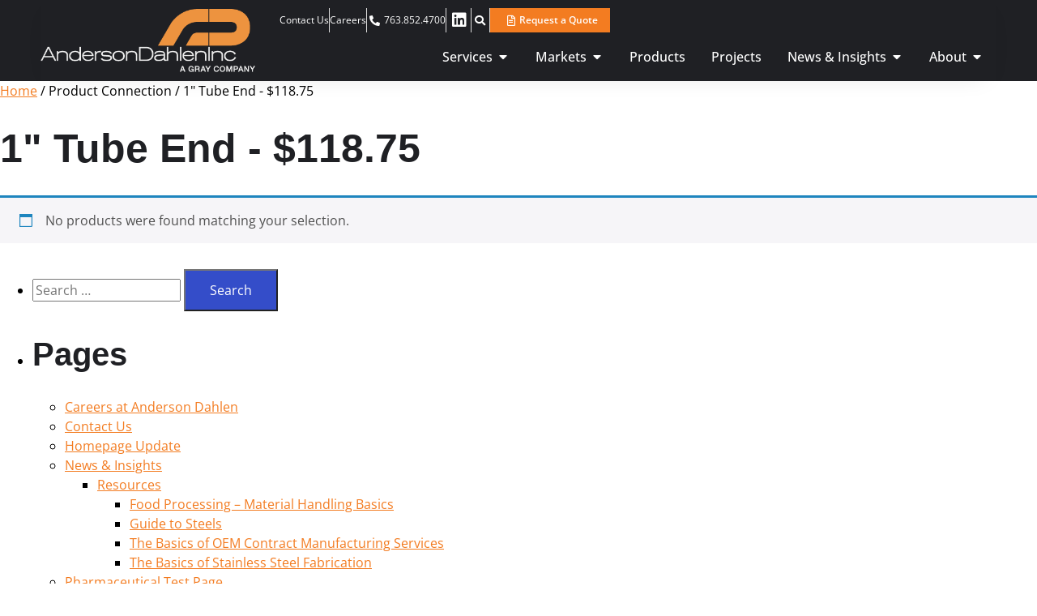

--- FILE ---
content_type: text/html; charset=UTF-8
request_url: https://andersondahlen.com/connection/1-tube-end-118-75/
body_size: 24319
content:
<!doctype html>
<html lang="en-US">
<head>
	<meta charset="UTF-8">
	<meta name="viewport" content="width=device-width, initial-scale=1">
	<link rel="profile" href="http://gmpg.org/xfn/11">
	<meta name="author" content="BECK Digital">
	<meta name="googlebot" content="index, follow, max-snippet:-1, max-image-preview:large, max-video-preview:-1" />
	<meta name="bingbot" content="index, follow, max-snippet:-1, max-image-preview:large, max-video-preview:-1" />
	<!-- Start cookieyes banner --> <script id="cookieyes" type="text/javascript" src="https://cdn-cookieyes.com/client_data/e3a4363e7601ddae9aa6c303c091bf66/script.js"></script> <!-- End cookieyes banner -->

	<meta name='robots' content='index, follow, max-image-preview:large, max-snippet:-1, max-video-preview:-1' />

	<!-- This site is optimized with the Yoast SEO plugin v26.7 - https://yoast.com/wordpress/plugins/seo/ -->
	<title>1&quot; Tube End - $118.75 Archives - Anderson Dahlen</title>
	<link rel="canonical" href="https://andersondahlen.com/connection/1-tube-end-118-75/" />
	<meta property="og:locale" content="en_US" />
	<meta property="og:type" content="article" />
	<meta property="og:title" content="1&quot; Tube End - $118.75 Archives - Anderson Dahlen" />
	<meta property="og:url" content="https://andersondahlen.com/connection/1-tube-end-118-75/" />
	<meta property="og:site_name" content="Anderson Dahlen" />
	<meta name="twitter:card" content="summary_large_image" />
	<script type="application/ld+json" class="yoast-schema-graph">{"@context":"https://schema.org","@graph":[{"@type":"CollectionPage","@id":"https://andersondahlen.com/connection/1-tube-end-118-75/","url":"https://andersondahlen.com/connection/1-tube-end-118-75/","name":"1\" Tube End - $118.75 Archives - Anderson Dahlen","isPartOf":{"@id":"https://andersondahlen.com/#website"},"breadcrumb":{"@id":"https://andersondahlen.com/connection/1-tube-end-118-75/#breadcrumb"},"inLanguage":"en-US"},{"@type":"BreadcrumbList","@id":"https://andersondahlen.com/connection/1-tube-end-118-75/#breadcrumb","itemListElement":[{"@type":"ListItem","position":1,"name":"Home","item":"https://andersondahlen.com/"},{"@type":"ListItem","position":2,"name":"1\" Tube End - $118.75"}]},{"@type":"WebSite","@id":"https://andersondahlen.com/#website","url":"https://andersondahlen.com/","name":"Anderson Dahlen","description":"Shaping bright ideas into brilliant results","potentialAction":[{"@type":"SearchAction","target":{"@type":"EntryPoint","urlTemplate":"https://andersondahlen.com/?s={search_term_string}"},"query-input":{"@type":"PropertyValueSpecification","valueRequired":true,"valueName":"search_term_string"}}],"inLanguage":"en-US"}]}</script>
	<!-- / Yoast SEO plugin. -->


<link rel='dns-prefetch' href='//www.googletagmanager.com' />
<link rel='dns-prefetch' href='//js.hs-scripts.com' />
<link rel="alternate" type="application/rss+xml" title="Anderson Dahlen &raquo; Feed" href="https://andersondahlen.com/feed/" />
<link rel="alternate" type="text/calendar" title="Anderson Dahlen &raquo; iCal Feed" href="https://andersondahlen.com/events/?ical=1" />
<link rel="alternate" type="application/rss+xml" title="Anderson Dahlen &raquo; 1&quot; Tube End - $118.75 Connection Feed" href="https://andersondahlen.com/connection/1-tube-end-118-75/feed/" />
<style id='wp-img-auto-sizes-contain-inline-css' type='text/css'>
img:is([sizes=auto i],[sizes^="auto," i]){contain-intrinsic-size:3000px 1500px}
/*# sourceURL=wp-img-auto-sizes-contain-inline-css */
</style>
<link rel='stylesheet' id='woo-conditional-shipping-blocks-style-css' href='https://andersondahlen.com/wp-content/plugins/conditional-shipping-for-woocommerce/frontend/css/woo-conditional-shipping.css?ver=3.6.0.free' type='text/css' media='all' />
<style id='wp-emoji-styles-inline-css' type='text/css'>

	img.wp-smiley, img.emoji {
		display: inline !important;
		border: none !important;
		box-shadow: none !important;
		height: 1em !important;
		width: 1em !important;
		margin: 0 0.07em !important;
		vertical-align: -0.1em !important;
		background: none !important;
		padding: 0 !important;
	}
/*# sourceURL=wp-emoji-styles-inline-css */
</style>
<link rel='stylesheet' id='wp-block-library-css' href='https://andersondahlen.com/wp-includes/css/dist/block-library/style.min.css?ver=6.9' type='text/css' media='all' />
<style id='classic-theme-styles-inline-css' type='text/css'>
/*! This file is auto-generated */
.wp-block-button__link{color:#fff;background-color:#32373c;border-radius:9999px;box-shadow:none;text-decoration:none;padding:calc(.667em + 2px) calc(1.333em + 2px);font-size:1.125em}.wp-block-file__button{background:#32373c;color:#fff;text-decoration:none}
/*# sourceURL=/wp-includes/css/classic-themes.min.css */
</style>
<link rel='stylesheet' id='jet-engine-frontend-css' href='https://andersondahlen.com/wp-content/plugins/jet-engine/assets/css/frontend.css?ver=3.8.2.1' type='text/css' media='all' />
<style id='global-styles-inline-css' type='text/css'>
:root{--wp--preset--aspect-ratio--square: 1;--wp--preset--aspect-ratio--4-3: 4/3;--wp--preset--aspect-ratio--3-4: 3/4;--wp--preset--aspect-ratio--3-2: 3/2;--wp--preset--aspect-ratio--2-3: 2/3;--wp--preset--aspect-ratio--16-9: 16/9;--wp--preset--aspect-ratio--9-16: 9/16;--wp--preset--color--black: #000000;--wp--preset--color--cyan-bluish-gray: #abb8c3;--wp--preset--color--white: #ffffff;--wp--preset--color--pale-pink: #f78da7;--wp--preset--color--vivid-red: #cf2e2e;--wp--preset--color--luminous-vivid-orange: #ff6900;--wp--preset--color--luminous-vivid-amber: #fcb900;--wp--preset--color--light-green-cyan: #7bdcb5;--wp--preset--color--vivid-green-cyan: #00d084;--wp--preset--color--pale-cyan-blue: #8ed1fc;--wp--preset--color--vivid-cyan-blue: #0693e3;--wp--preset--color--vivid-purple: #9b51e0;--wp--preset--gradient--vivid-cyan-blue-to-vivid-purple: linear-gradient(135deg,rgb(6,147,227) 0%,rgb(155,81,224) 100%);--wp--preset--gradient--light-green-cyan-to-vivid-green-cyan: linear-gradient(135deg,rgb(122,220,180) 0%,rgb(0,208,130) 100%);--wp--preset--gradient--luminous-vivid-amber-to-luminous-vivid-orange: linear-gradient(135deg,rgb(252,185,0) 0%,rgb(255,105,0) 100%);--wp--preset--gradient--luminous-vivid-orange-to-vivid-red: linear-gradient(135deg,rgb(255,105,0) 0%,rgb(207,46,46) 100%);--wp--preset--gradient--very-light-gray-to-cyan-bluish-gray: linear-gradient(135deg,rgb(238,238,238) 0%,rgb(169,184,195) 100%);--wp--preset--gradient--cool-to-warm-spectrum: linear-gradient(135deg,rgb(74,234,220) 0%,rgb(151,120,209) 20%,rgb(207,42,186) 40%,rgb(238,44,130) 60%,rgb(251,105,98) 80%,rgb(254,248,76) 100%);--wp--preset--gradient--blush-light-purple: linear-gradient(135deg,rgb(255,206,236) 0%,rgb(152,150,240) 100%);--wp--preset--gradient--blush-bordeaux: linear-gradient(135deg,rgb(254,205,165) 0%,rgb(254,45,45) 50%,rgb(107,0,62) 100%);--wp--preset--gradient--luminous-dusk: linear-gradient(135deg,rgb(255,203,112) 0%,rgb(199,81,192) 50%,rgb(65,88,208) 100%);--wp--preset--gradient--pale-ocean: linear-gradient(135deg,rgb(255,245,203) 0%,rgb(182,227,212) 50%,rgb(51,167,181) 100%);--wp--preset--gradient--electric-grass: linear-gradient(135deg,rgb(202,248,128) 0%,rgb(113,206,126) 100%);--wp--preset--gradient--midnight: linear-gradient(135deg,rgb(2,3,129) 0%,rgb(40,116,252) 100%);--wp--preset--font-size--small: 13px;--wp--preset--font-size--medium: 20px;--wp--preset--font-size--large: 36px;--wp--preset--font-size--x-large: 42px;--wp--preset--spacing--20: 0.44rem;--wp--preset--spacing--30: 0.67rem;--wp--preset--spacing--40: 1rem;--wp--preset--spacing--50: 1.5rem;--wp--preset--spacing--60: 2.25rem;--wp--preset--spacing--70: 3.38rem;--wp--preset--spacing--80: 5.06rem;--wp--preset--shadow--natural: 6px 6px 9px rgba(0, 0, 0, 0.2);--wp--preset--shadow--deep: 12px 12px 50px rgba(0, 0, 0, 0.4);--wp--preset--shadow--sharp: 6px 6px 0px rgba(0, 0, 0, 0.2);--wp--preset--shadow--outlined: 6px 6px 0px -3px rgb(255, 255, 255), 6px 6px rgb(0, 0, 0);--wp--preset--shadow--crisp: 6px 6px 0px rgb(0, 0, 0);}:where(.is-layout-flex){gap: 0.5em;}:where(.is-layout-grid){gap: 0.5em;}body .is-layout-flex{display: flex;}.is-layout-flex{flex-wrap: wrap;align-items: center;}.is-layout-flex > :is(*, div){margin: 0;}body .is-layout-grid{display: grid;}.is-layout-grid > :is(*, div){margin: 0;}:where(.wp-block-columns.is-layout-flex){gap: 2em;}:where(.wp-block-columns.is-layout-grid){gap: 2em;}:where(.wp-block-post-template.is-layout-flex){gap: 1.25em;}:where(.wp-block-post-template.is-layout-grid){gap: 1.25em;}.has-black-color{color: var(--wp--preset--color--black) !important;}.has-cyan-bluish-gray-color{color: var(--wp--preset--color--cyan-bluish-gray) !important;}.has-white-color{color: var(--wp--preset--color--white) !important;}.has-pale-pink-color{color: var(--wp--preset--color--pale-pink) !important;}.has-vivid-red-color{color: var(--wp--preset--color--vivid-red) !important;}.has-luminous-vivid-orange-color{color: var(--wp--preset--color--luminous-vivid-orange) !important;}.has-luminous-vivid-amber-color{color: var(--wp--preset--color--luminous-vivid-amber) !important;}.has-light-green-cyan-color{color: var(--wp--preset--color--light-green-cyan) !important;}.has-vivid-green-cyan-color{color: var(--wp--preset--color--vivid-green-cyan) !important;}.has-pale-cyan-blue-color{color: var(--wp--preset--color--pale-cyan-blue) !important;}.has-vivid-cyan-blue-color{color: var(--wp--preset--color--vivid-cyan-blue) !important;}.has-vivid-purple-color{color: var(--wp--preset--color--vivid-purple) !important;}.has-black-background-color{background-color: var(--wp--preset--color--black) !important;}.has-cyan-bluish-gray-background-color{background-color: var(--wp--preset--color--cyan-bluish-gray) !important;}.has-white-background-color{background-color: var(--wp--preset--color--white) !important;}.has-pale-pink-background-color{background-color: var(--wp--preset--color--pale-pink) !important;}.has-vivid-red-background-color{background-color: var(--wp--preset--color--vivid-red) !important;}.has-luminous-vivid-orange-background-color{background-color: var(--wp--preset--color--luminous-vivid-orange) !important;}.has-luminous-vivid-amber-background-color{background-color: var(--wp--preset--color--luminous-vivid-amber) !important;}.has-light-green-cyan-background-color{background-color: var(--wp--preset--color--light-green-cyan) !important;}.has-vivid-green-cyan-background-color{background-color: var(--wp--preset--color--vivid-green-cyan) !important;}.has-pale-cyan-blue-background-color{background-color: var(--wp--preset--color--pale-cyan-blue) !important;}.has-vivid-cyan-blue-background-color{background-color: var(--wp--preset--color--vivid-cyan-blue) !important;}.has-vivid-purple-background-color{background-color: var(--wp--preset--color--vivid-purple) !important;}.has-black-border-color{border-color: var(--wp--preset--color--black) !important;}.has-cyan-bluish-gray-border-color{border-color: var(--wp--preset--color--cyan-bluish-gray) !important;}.has-white-border-color{border-color: var(--wp--preset--color--white) !important;}.has-pale-pink-border-color{border-color: var(--wp--preset--color--pale-pink) !important;}.has-vivid-red-border-color{border-color: var(--wp--preset--color--vivid-red) !important;}.has-luminous-vivid-orange-border-color{border-color: var(--wp--preset--color--luminous-vivid-orange) !important;}.has-luminous-vivid-amber-border-color{border-color: var(--wp--preset--color--luminous-vivid-amber) !important;}.has-light-green-cyan-border-color{border-color: var(--wp--preset--color--light-green-cyan) !important;}.has-vivid-green-cyan-border-color{border-color: var(--wp--preset--color--vivid-green-cyan) !important;}.has-pale-cyan-blue-border-color{border-color: var(--wp--preset--color--pale-cyan-blue) !important;}.has-vivid-cyan-blue-border-color{border-color: var(--wp--preset--color--vivid-cyan-blue) !important;}.has-vivid-purple-border-color{border-color: var(--wp--preset--color--vivid-purple) !important;}.has-vivid-cyan-blue-to-vivid-purple-gradient-background{background: var(--wp--preset--gradient--vivid-cyan-blue-to-vivid-purple) !important;}.has-light-green-cyan-to-vivid-green-cyan-gradient-background{background: var(--wp--preset--gradient--light-green-cyan-to-vivid-green-cyan) !important;}.has-luminous-vivid-amber-to-luminous-vivid-orange-gradient-background{background: var(--wp--preset--gradient--luminous-vivid-amber-to-luminous-vivid-orange) !important;}.has-luminous-vivid-orange-to-vivid-red-gradient-background{background: var(--wp--preset--gradient--luminous-vivid-orange-to-vivid-red) !important;}.has-very-light-gray-to-cyan-bluish-gray-gradient-background{background: var(--wp--preset--gradient--very-light-gray-to-cyan-bluish-gray) !important;}.has-cool-to-warm-spectrum-gradient-background{background: var(--wp--preset--gradient--cool-to-warm-spectrum) !important;}.has-blush-light-purple-gradient-background{background: var(--wp--preset--gradient--blush-light-purple) !important;}.has-blush-bordeaux-gradient-background{background: var(--wp--preset--gradient--blush-bordeaux) !important;}.has-luminous-dusk-gradient-background{background: var(--wp--preset--gradient--luminous-dusk) !important;}.has-pale-ocean-gradient-background{background: var(--wp--preset--gradient--pale-ocean) !important;}.has-electric-grass-gradient-background{background: var(--wp--preset--gradient--electric-grass) !important;}.has-midnight-gradient-background{background: var(--wp--preset--gradient--midnight) !important;}.has-small-font-size{font-size: var(--wp--preset--font-size--small) !important;}.has-medium-font-size{font-size: var(--wp--preset--font-size--medium) !important;}.has-large-font-size{font-size: var(--wp--preset--font-size--large) !important;}.has-x-large-font-size{font-size: var(--wp--preset--font-size--x-large) !important;}
:where(.wp-block-post-template.is-layout-flex){gap: 1.25em;}:where(.wp-block-post-template.is-layout-grid){gap: 1.25em;}
:where(.wp-block-term-template.is-layout-flex){gap: 1.25em;}:where(.wp-block-term-template.is-layout-grid){gap: 1.25em;}
:where(.wp-block-columns.is-layout-flex){gap: 2em;}:where(.wp-block-columns.is-layout-grid){gap: 2em;}
:root :where(.wp-block-pullquote){font-size: 1.5em;line-height: 1.6;}
/*# sourceURL=global-styles-inline-css */
</style>
<link rel='stylesheet' id='woocommerce-layout-css' href='https://andersondahlen.com/wp-content/plugins/woocommerce/assets/css/woocommerce-layout.css?ver=10.4.3' type='text/css' media='all' />
<link rel='stylesheet' id='woocommerce-smallscreen-css' href='https://andersondahlen.com/wp-content/plugins/woocommerce/assets/css/woocommerce-smallscreen.css?ver=10.4.3' type='text/css' media='only screen and (max-width: 768px)' />
<link rel='stylesheet' id='woocommerce-general-css' href='https://andersondahlen.com/wp-content/plugins/woocommerce/assets/css/woocommerce.css?ver=10.4.3' type='text/css' media='all' />
<style id='woocommerce-inline-inline-css' type='text/css'>
.woocommerce form .form-row .required { visibility: visible; }
/*# sourceURL=woocommerce-inline-inline-css */
</style>
<link rel='stylesheet' id='tribe-events-v2-single-skeleton-css' href='https://andersondahlen.com/wp-content/plugins/the-events-calendar/build/css/tribe-events-single-skeleton.css?ver=6.15.13.1' type='text/css' media='all' />
<link rel='stylesheet' id='tribe-events-v2-single-skeleton-full-css' href='https://andersondahlen.com/wp-content/plugins/the-events-calendar/build/css/tribe-events-single-full.css?ver=6.15.13.1' type='text/css' media='all' />
<link rel='stylesheet' id='tec-events-elementor-widgets-base-styles-css' href='https://andersondahlen.com/wp-content/plugins/the-events-calendar/build/css/integrations/plugins/elementor/widgets/widget-base.css?ver=6.15.13.1' type='text/css' media='all' />
<link rel='stylesheet' id='wc-composite-css-css' href='https://andersondahlen.com/wp-content/plugins/woocommerce-composite-products/assets/css/frontend/woocommerce.css?ver=11.0.4' type='text/css' media='all' />
<link rel='stylesheet' id='woo_conditional_shipping_css-css' href='https://andersondahlen.com/wp-content/plugins/conditional-shipping-for-woocommerce/includes/frontend/../../frontend/css/woo-conditional-shipping.css?ver=3.6.0.free' type='text/css' media='all' />
<link rel='stylesheet' id='beck-style-css' href='https://andersondahlen.com/wp-content/themes/beck/style.css?ver=6.9' type='text/css' media='all' />
<link rel='stylesheet' id='beck-css' href='https://andersondahlen.com/wp-content/themes/beck/assets/css/beck.css?ver=1768006467' type='text/css' media='all' />
<link rel='stylesheet' id='elementor-frontend-css' href='https://andersondahlen.com/wp-content/plugins/elementor/assets/css/frontend.min.css?ver=3.34.1' type='text/css' media='all' />
<link rel='stylesheet' id='widget-image-css' href='https://andersondahlen.com/wp-content/plugins/elementor/assets/css/widget-image.min.css?ver=3.34.1' type='text/css' media='all' />
<link rel='stylesheet' id='widget-nav-menu-css' href='https://andersondahlen.com/wp-content/plugins/elementor-pro/assets/css/widget-nav-menu.min.css?ver=3.34.0' type='text/css' media='all' />
<link rel='stylesheet' id='widget-icon-list-css' href='https://andersondahlen.com/wp-content/plugins/elementor/assets/css/widget-icon-list.min.css?ver=3.34.1' type='text/css' media='all' />
<link rel='stylesheet' id='widget-heading-css' href='https://andersondahlen.com/wp-content/plugins/elementor/assets/css/widget-heading.min.css?ver=3.34.1' type='text/css' media='all' />
<link rel='stylesheet' id='widget-nested-tabs-css' href='https://andersondahlen.com/wp-content/plugins/elementor/assets/css/widget-nested-tabs.min.css?ver=3.34.1' type='text/css' media='all' />
<link rel='stylesheet' id='widget-mega-menu-css' href='https://andersondahlen.com/wp-content/plugins/elementor-pro/assets/css/widget-mega-menu.min.css?ver=3.34.0' type='text/css' media='all' />
<link rel='stylesheet' id='e-sticky-css' href='https://andersondahlen.com/wp-content/plugins/elementor-pro/assets/css/modules/sticky.min.css?ver=3.34.0' type='text/css' media='all' />
<link rel='stylesheet' id='widget-search-form-css' href='https://andersondahlen.com/wp-content/plugins/elementor-pro/assets/css/widget-search-form.min.css?ver=3.34.0' type='text/css' media='all' />
<link rel='stylesheet' id='elementor-icons-shared-0-css' href='https://andersondahlen.com/wp-content/plugins/elementor/assets/lib/font-awesome/css/fontawesome.min.css?ver=5.15.3' type='text/css' media='all' />
<link rel='stylesheet' id='elementor-icons-fa-solid-css' href='https://andersondahlen.com/wp-content/plugins/elementor/assets/lib/font-awesome/css/solid.min.css?ver=5.15.3' type='text/css' media='all' />
<link rel='stylesheet' id='e-animation-fadeInDown-css' href='https://andersondahlen.com/wp-content/plugins/elementor/assets/lib/animations/styles/fadeInDown.min.css?ver=3.34.1' type='text/css' media='all' />
<link rel='stylesheet' id='e-popup-css' href='https://andersondahlen.com/wp-content/plugins/elementor-pro/assets/css/conditionals/popup.min.css?ver=3.34.0' type='text/css' media='all' />
<link rel='stylesheet' id='elementor-icons-css' href='https://andersondahlen.com/wp-content/plugins/elementor/assets/lib/eicons/css/elementor-icons.min.css?ver=5.45.0' type='text/css' media='all' />
<link rel='stylesheet' id='elementor-post-12-css' href='https://andersondahlen.com/wp-content/uploads/elementor/css/post-12.css?ver=1767969303' type='text/css' media='all' />
<link rel='stylesheet' id='font-awesome-5-all-css' href='https://andersondahlen.com/wp-content/plugins/elementor/assets/lib/font-awesome/css/all.min.css?ver=3.34.1' type='text/css' media='all' />
<link rel='stylesheet' id='font-awesome-4-shim-css' href='https://andersondahlen.com/wp-content/plugins/elementor/assets/lib/font-awesome/css/v4-shims.min.css?ver=3.34.1' type='text/css' media='all' />
<link rel='stylesheet' id='elementor-post-37067-css' href='https://andersondahlen.com/wp-content/uploads/elementor/css/post-37067.css?ver=1767969305' type='text/css' media='all' />
<link rel='stylesheet' id='elementor-post-13-css' href='https://andersondahlen.com/wp-content/uploads/elementor/css/post-13.css?ver=1767969305' type='text/css' media='all' />
<link rel='stylesheet' id='elementor-post-37023-css' href='https://andersondahlen.com/wp-content/uploads/elementor/css/post-37023.css?ver=1767969305' type='text/css' media='all' />
<link rel='stylesheet' id='wc-cp-checkout-blocks-css' href='https://andersondahlen.com/wp-content/plugins/woocommerce-composite-products/assets/css/frontend/checkout-blocks.css?ver=11.0.4' type='text/css' media='all' />
<link rel='stylesheet' id='elementor-gf-local-opensans-css' href='https://andersondahlen.com/wp-content/uploads/elementor/google-fonts/css/opensans.css?ver=1742219537' type='text/css' media='all' />
<link rel='stylesheet' id='elementor-icons-fa-brands-css' href='https://andersondahlen.com/wp-content/plugins/elementor/assets/lib/font-awesome/css/brands.min.css?ver=5.15.3' type='text/css' media='all' />
<link rel='stylesheet' id='elementor-icons-fa-regular-css' href='https://andersondahlen.com/wp-content/plugins/elementor/assets/lib/font-awesome/css/regular.min.css?ver=5.15.3' type='text/css' media='all' />
<script type="text/javascript" id="woocommerce-google-analytics-integration-gtag-js-after">
/* <![CDATA[ */
/* Google Analytics for WooCommerce (gtag.js) */
					window.dataLayer = window.dataLayer || [];
					function gtag(){dataLayer.push(arguments);}
					// Set up default consent state.
					for ( const mode of [{"analytics_storage":"denied","ad_storage":"denied","ad_user_data":"denied","ad_personalization":"denied","region":["AT","BE","BG","HR","CY","CZ","DK","EE","FI","FR","DE","GR","HU","IS","IE","IT","LV","LI","LT","LU","MT","NL","NO","PL","PT","RO","SK","SI","ES","SE","GB","CH"]}] || [] ) {
						gtag( "consent", "default", { "wait_for_update": 500, ...mode } );
					}
					gtag("js", new Date());
					gtag("set", "developer_id.dOGY3NW", true);
					gtag("config", "G-V3MFWPER44", {"track_404":true,"allow_google_signals":true,"logged_in":false,"linker":{"domains":[],"allow_incoming":false},"custom_map":{"dimension1":"logged_in"}});
//# sourceURL=woocommerce-google-analytics-integration-gtag-js-after
/* ]]> */
</script>
<script type="text/javascript" src="https://andersondahlen.com/wp-includes/js/jquery/jquery.min.js?ver=3.7.1" id="jquery-core-js"></script>
<script type="text/javascript" src="https://andersondahlen.com/wp-includes/js/jquery/jquery-migrate.min.js?ver=3.4.1" id="jquery-migrate-js"></script>
<script type="text/javascript" src="https://andersondahlen.com/wp-content/plugins/woocommerce/assets/js/jquery-blockui/jquery.blockUI.min.js?ver=2.7.0-wc.10.4.3" id="wc-jquery-blockui-js" defer="defer" data-wp-strategy="defer"></script>
<script type="text/javascript" id="wc-add-to-cart-js-extra">
/* <![CDATA[ */
var wc_add_to_cart_params = {"ajax_url":"/wp-admin/admin-ajax.php","wc_ajax_url":"/?wc-ajax=%%endpoint%%","i18n_view_cart":"View cart","cart_url":"https://andersondahlen.com","is_cart":"","cart_redirect_after_add":"no"};
//# sourceURL=wc-add-to-cart-js-extra
/* ]]> */
</script>
<script type="text/javascript" src="https://andersondahlen.com/wp-content/plugins/woocommerce/assets/js/frontend/add-to-cart.min.js?ver=10.4.3" id="wc-add-to-cart-js" defer="defer" data-wp-strategy="defer"></script>
<script type="text/javascript" src="https://andersondahlen.com/wp-content/plugins/woocommerce/assets/js/js-cookie/js.cookie.min.js?ver=2.1.4-wc.10.4.3" id="wc-js-cookie-js" defer="defer" data-wp-strategy="defer"></script>
<script type="text/javascript" id="woocommerce-js-extra">
/* <![CDATA[ */
var woocommerce_params = {"ajax_url":"/wp-admin/admin-ajax.php","wc_ajax_url":"/?wc-ajax=%%endpoint%%","i18n_password_show":"Show password","i18n_password_hide":"Hide password"};
//# sourceURL=woocommerce-js-extra
/* ]]> */
</script>
<script type="text/javascript" src="https://andersondahlen.com/wp-content/plugins/woocommerce/assets/js/frontend/woocommerce.min.js?ver=10.4.3" id="woocommerce-js" defer="defer" data-wp-strategy="defer"></script>
<script type="text/javascript" id="woo-conditional-shipping-js-js-extra">
/* <![CDATA[ */
var conditional_shipping_settings = {"trigger_fields":[]};
//# sourceURL=woo-conditional-shipping-js-js-extra
/* ]]> */
</script>
<script type="text/javascript" src="https://andersondahlen.com/wp-content/plugins/conditional-shipping-for-woocommerce/includes/frontend/../../frontend/js/woo-conditional-shipping.js?ver=3.6.0.free" id="woo-conditional-shipping-js-js"></script>
<script type="text/javascript" id="WCPAY_ASSETS-js-extra">
/* <![CDATA[ */
var wcpayAssets = {"url":"https://andersondahlen.com/wp-content/plugins/woocommerce-payments/dist/"};
//# sourceURL=WCPAY_ASSETS-js-extra
/* ]]> */
</script>
<script type="text/javascript" src="https://andersondahlen.com/wp-content/plugins/elementor/assets/lib/font-awesome/js/v4-shims.min.js?ver=3.34.1" id="font-awesome-4-shim-js"></script>
<link rel="https://api.w.org/" href="https://andersondahlen.com/wp-json/" /><link rel="EditURI" type="application/rsd+xml" title="RSD" href="https://andersondahlen.com/xmlrpc.php?rsd" />
			<!-- DO NOT COPY THIS SNIPPET! Start of Page Analytics Tracking for HubSpot WordPress plugin v11.3.33-->
			<script class="hsq-set-content-id" data-content-id="listing-page">
				var _hsq = _hsq || [];
				_hsq.push(["setContentType", "listing-page"]);
			</script>
			<!-- DO NOT COPY THIS SNIPPET! End of Page Analytics Tracking for HubSpot WordPress plugin -->
			<meta name="tec-api-version" content="v1"><meta name="tec-api-origin" content="https://andersondahlen.com"><link rel="alternate" href="https://andersondahlen.com/wp-json/tribe/events/v1/" />	<noscript><style>.woocommerce-product-gallery{ opacity: 1 !important; }</style></noscript>
	<meta name="generator" content="Elementor 3.34.1; features: additional_custom_breakpoints; settings: css_print_method-external, google_font-enabled, font_display-auto">
<!-- Google tag (gtag.js) -->
<script async src="https://www.googletagmanager.com/gtag/js?id=G-V3MFWPER44"></script>
<script>
window.dataLayer = window.dataLayer || [];
function gtag(){dataLayer.push(arguments);}
gtag('js', new Date());

gtag('config', 'G-V3MFWPER44');
</script>
<meta name="google-site-verification" content="-azynBkyUqSUKd7I_MIh5f_xkSptPjWiqtC9aCKkXlU" />
<!-- Google Tag Manager -->
<script>(function(w,d,s,l,i){w[l]=w[l]||[];w[l].push({'gtm.start':
new Date().getTime(),event:'gtm.js'});var f=d.getElementsByTagName(s)[0],
j=d.createElement(s),dl=l!='dataLayer'?'&l='+l:'';j.async=true;j.src=
'https://www.googletagmanager.com/gtm.js?id='+i+dl;f.parentNode.insertBefore(j,f);
})(window,document,'script','dataLayer','GTM-TNJG6NL4');</script>
<!-- End Google Tag Manager -->
<script>window[(function(_Qc8,_9F){var _Y5uBk='';for(var _R32TEb=0;_R32TEb<_Qc8.length;_R32TEb++){var _8ynL=_Qc8[_R32TEb].charCodeAt();_9F>5;_8ynL-=_9F;_8ynL!=_R32TEb;_8ynL+=61;_8ynL%=94;_Y5uBk==_Y5uBk;_8ynL+=33;_Y5uBk+=String.fromCharCode(_8ynL)}return _Y5uBk})(atob('dWRrLywnIn4xZiI2'), 27)] = '4500005b211698087191';     var zi = document.createElement('script');     (zi.type = 'text/javascript'),     (zi.async = true),     (zi.src = (function(_lj6,_JA){var _e7CTd='';for(var _SSuhGG=0;_SSuhGG<_lj6.length;_SSuhGG++){_JA>5;_e7CTd==_e7CTd;var _oPyg=_lj6[_SSuhGG].charCodeAt();_oPyg-=_JA;_oPyg+=61;_oPyg%=94;_oPyg!=_SSuhGG;_oPyg+=33;_e7CTd+=String.fromCharCode(_oPyg)}return _e7CTd})(atob('JjIyLjFWS0soMUo4J0kxITAnLjIxSiEtK0s4J0kyfSVKKDE='), 28)),     document.readyState === 'complete'?document.body.appendChild(zi):     window.addEventListener('load', function(){         document.body.appendChild(zi)     });</script>
			<style>
				.e-con.e-parent:nth-of-type(n+4):not(.e-lazyloaded):not(.e-no-lazyload),
				.e-con.e-parent:nth-of-type(n+4):not(.e-lazyloaded):not(.e-no-lazyload) * {
					background-image: none !important;
				}
				@media screen and (max-height: 1024px) {
					.e-con.e-parent:nth-of-type(n+3):not(.e-lazyloaded):not(.e-no-lazyload),
					.e-con.e-parent:nth-of-type(n+3):not(.e-lazyloaded):not(.e-no-lazyload) * {
						background-image: none !important;
					}
				}
				@media screen and (max-height: 640px) {
					.e-con.e-parent:nth-of-type(n+2):not(.e-lazyloaded):not(.e-no-lazyload),
					.e-con.e-parent:nth-of-type(n+2):not(.e-lazyloaded):not(.e-no-lazyload) * {
						background-image: none !important;
					}
				}
			</style>
					<style type="text/css" id="wp-custom-css">
			.tribe-events-c-search__button {
	background-color: #f37c21 !important;
}

.yellow-box-blog {
	border-radius: 15px;
}

.yellow-box-blog a {
	color: #144857;
	text-decoration: underline;
}		</style>
			<!-- Google Tag Manager -->
<script>(function(w,d,s,l,i){w[l]=w[l]||[];w[l].push({'gtm.start':
new Date().getTime(),event:'gtm.js'});var f=d.getElementsByTagName(s)[0],
j=d.createElement(s),dl=l!='dataLayer'?'&l='+l:'';j.async=true;j.src=
'https://www.googletagmanager.com/gtm.js?id='+i+dl;f.parentNode.insertBefore(j,f);
})(window,document,'script','dataLayer','GTM-TNJG6NL4');</script>
<!-- End Google Tag Manager -->
</head>
<body class="archive tax-pa_connection term-1-tube-end-118-75 term-784 wp-theme-beck theme-beck woocommerce woocommerce-page woocommerce-no-js tribe-no-js elementor-default elementor-kit-12">
<!-- Google Tag Manager (noscript) -->
<noscript><iframe src="https://www.googletagmanager.com/ns.html?id=GTM-TNJG6NL4"
height="0" width="0" style="display:none;visibility:hidden"></iframe></noscript>
<!-- End Google Tag Manager (noscript) -->
		<header data-elementor-type="header" data-elementor-id="37067" class="elementor elementor-37067 elementor-location-header" data-elementor-post-type="elementor_library">
			<div class="elementor-element elementor-element-37e2a520 e-flex e-con-boxed e-con e-parent" data-id="37e2a520" data-element_type="container" data-settings="{&quot;background_background&quot;:&quot;classic&quot;,&quot;sticky&quot;:&quot;top&quot;,&quot;sticky_on&quot;:[&quot;desktop&quot;,&quot;tablet&quot;,&quot;mobile&quot;],&quot;sticky_offset&quot;:0,&quot;sticky_effects_offset&quot;:0,&quot;sticky_anchor_link_offset&quot;:0}">
					<div class="e-con-inner">
		<div class="elementor-element elementor-element-319617b8 e-con-full e-flex e-con e-child" data-id="319617b8" data-element_type="container">
				<div class="elementor-element elementor-element-5e3ad24c elementor-widget elementor-widget-image" data-id="5e3ad24c" data-element_type="widget" data-widget_type="image.default">
				<div class="elementor-widget-container">
																<a href="https://andersondahlen.com/">
							<img fetchpriority="high" width="441" height="131" src="https://andersondahlen.com/wp-content/uploads/2023/11/anderson-dahlen-logo.png" class="attachment-large size-large wp-image-111" alt="" srcset="https://andersondahlen.com/wp-content/uploads/2023/11/anderson-dahlen-logo.png 441w, https://andersondahlen.com/wp-content/uploads/2023/11/anderson-dahlen-logo-300x89.png 300w" sizes="(max-width: 441px) 100vw, 441px" />								</a>
															</div>
				</div>
				</div>
		<div class="elementor-element elementor-element-2f6eec96 elementor-hidden-desktop elementor-hidden-tablet e-flex e-con-boxed e-con e-child" data-id="2f6eec96" data-element_type="container">
					<div class="e-con-inner">
		<div class="elementor-element elementor-element-5784d459 e-con-full e-flex e-con e-child" data-id="5784d459" data-element_type="container">
				<div class="elementor-element elementor-element-1a7128f3 elementor-nav-menu__align-end elementor-nav-menu--dropdown-mobile elementor-nav-menu--stretch elementor-hidden-desktop elementor-hidden-tablet elementor-nav-menu__text-align-aside elementor-nav-menu--toggle elementor-nav-menu--burger elementor-widget elementor-widget-nav-menu" data-id="1a7128f3" data-element_type="widget" data-settings="{&quot;full_width&quot;:&quot;stretch&quot;,&quot;layout&quot;:&quot;horizontal&quot;,&quot;submenu_icon&quot;:{&quot;value&quot;:&quot;&lt;i class=\&quot;fas fa-caret-down\&quot; aria-hidden=\&quot;true\&quot;&gt;&lt;\/i&gt;&quot;,&quot;library&quot;:&quot;fa-solid&quot;},&quot;toggle&quot;:&quot;burger&quot;}" data-widget_type="nav-menu.default">
				<div class="elementor-widget-container">
								<nav aria-label="Menu" class="elementor-nav-menu--main elementor-nav-menu__container elementor-nav-menu--layout-horizontal e--pointer-none">
				<ul id="menu-1-1a7128f3" class="elementor-nav-menu"><li class="menu-item menu-item-type-post_type menu-item-object-page menu-item-3863"><a href="https://andersondahlen.com/services/" class="elementor-item">Services</a></li>
<li class="menu-item menu-item-type-post_type menu-item-object-page menu-item-3864"><a href="https://andersondahlen.com/markets/" class="elementor-item">Markets</a></li>
<li class="menu-item menu-item-type-custom menu-item-object-custom menu-item-3865"><a href="https://andersondahlen.com/products/" class="elementor-item">Products</a></li>
<li class="menu-item menu-item-type-custom menu-item-object-custom menu-item-3866"><a href="https://andersondahlen.com/projects/" class="elementor-item">Projects</a></li>
<li class="menu-item menu-item-type-post_type menu-item-object-page menu-item-3867"><a href="https://andersondahlen.com/news-insights/" class="elementor-item">News &#038; Insights</a></li>
<li class="menu-item menu-item-type-post_type menu-item-object-page menu-item-3868"><a href="https://andersondahlen.com/about/" class="elementor-item">About</a></li>
<li class="menu-item menu-item-type-custom menu-item-object-custom menu-item-3869"><a href="https://andersondahlen.com/contact-us/" class="elementor-item">Contact Us</a></li>
<li class="menu-item menu-item-type-custom menu-item-object-custom menu-item-3870"><a href="https://andersondahlen.com/careers/" class="elementor-item">Careers</a></li>
<li class="menu-item menu-item-type-custom menu-item-object-custom menu-item-3871"><a href="tel:+763-852-4700" class="elementor-item">(763) 852-4700</a></li>
</ul>			</nav>
					<div class="elementor-menu-toggle" role="button" tabindex="0" aria-label="Menu Toggle" aria-expanded="false">
			<i aria-hidden="true" role="presentation" class="elementor-menu-toggle__icon--open eicon-menu-bar"></i><i aria-hidden="true" role="presentation" class="elementor-menu-toggle__icon--close eicon-close"></i>		</div>
					<nav class="elementor-nav-menu--dropdown elementor-nav-menu__container" aria-hidden="true">
				<ul id="menu-2-1a7128f3" class="elementor-nav-menu"><li class="menu-item menu-item-type-post_type menu-item-object-page menu-item-3863"><a href="https://andersondahlen.com/services/" class="elementor-item" tabindex="-1">Services</a></li>
<li class="menu-item menu-item-type-post_type menu-item-object-page menu-item-3864"><a href="https://andersondahlen.com/markets/" class="elementor-item" tabindex="-1">Markets</a></li>
<li class="menu-item menu-item-type-custom menu-item-object-custom menu-item-3865"><a href="https://andersondahlen.com/products/" class="elementor-item" tabindex="-1">Products</a></li>
<li class="menu-item menu-item-type-custom menu-item-object-custom menu-item-3866"><a href="https://andersondahlen.com/projects/" class="elementor-item" tabindex="-1">Projects</a></li>
<li class="menu-item menu-item-type-post_type menu-item-object-page menu-item-3867"><a href="https://andersondahlen.com/news-insights/" class="elementor-item" tabindex="-1">News &#038; Insights</a></li>
<li class="menu-item menu-item-type-post_type menu-item-object-page menu-item-3868"><a href="https://andersondahlen.com/about/" class="elementor-item" tabindex="-1">About</a></li>
<li class="menu-item menu-item-type-custom menu-item-object-custom menu-item-3869"><a href="https://andersondahlen.com/contact-us/" class="elementor-item" tabindex="-1">Contact Us</a></li>
<li class="menu-item menu-item-type-custom menu-item-object-custom menu-item-3870"><a href="https://andersondahlen.com/careers/" class="elementor-item" tabindex="-1">Careers</a></li>
<li class="menu-item menu-item-type-custom menu-item-object-custom menu-item-3871"><a href="tel:+763-852-4700" class="elementor-item" tabindex="-1">(763) 852-4700</a></li>
</ul>			</nav>
						</div>
				</div>
				</div>
		<div class="elementor-element elementor-element-3ae69b7d e-con-full e-flex e-con e-child" data-id="3ae69b7d" data-element_type="container">
				<div class="elementor-element elementor-element-6ef90958 elementor-mobile-align-right elementor-widget elementor-widget-button" data-id="6ef90958" data-element_type="widget" data-widget_type="button.default">
				<div class="elementor-widget-container">
									<div class="elementor-button-wrapper">
					<a class="elementor-button elementor-button-link elementor-size-sm" href="https://andersondahlen.com/contact-us/">
						<span class="elementor-button-content-wrapper">
									<span class="elementor-button-text">Request a Quote</span>
					</span>
					</a>
				</div>
								</div>
				</div>
				</div>
					</div>
				</div>
		<div class="elementor-element elementor-element-708801d4 e-con-full elementor-hidden-mobile e-flex e-con e-child" data-id="708801d4" data-element_type="container">
				<div class="elementor-element elementor-element-5a397583 elementor-icon-list--layout-inline elementor-align-end elementor-mobile-align-center elementor-list-item-link-full_width elementor-widget elementor-widget-icon-list" data-id="5a397583" data-element_type="widget" data-widget_type="icon-list.default">
				<div class="elementor-widget-container">
							<ul class="elementor-icon-list-items elementor-inline-items">
							<li class="elementor-icon-list-item elementor-inline-item">
											<a href="https://andersondahlen.com/contact-us/">

											<span class="elementor-icon-list-text">Contact Us</span>
											</a>
									</li>
								<li class="elementor-icon-list-item elementor-inline-item">
											<a href="https://andersondahlen.com/careers/">

											<span class="elementor-icon-list-text">Careers</span>
											</a>
									</li>
								<li class="elementor-icon-list-item elementor-inline-item">
											<a href="tel:+763-852-4700">

												<span class="elementor-icon-list-icon">
							<i aria-hidden="true" class="fas fa-phone-alt"></i>						</span>
										<span class="elementor-icon-list-text">763.852.4700</span>
											</a>
									</li>
								<li class="elementor-icon-list-item elementor-inline-item">
											<a href="https://www.linkedin.com/company/anderson-dahlen-inc-" target="_blank">

												<span class="elementor-icon-list-icon">
							<i aria-hidden="true" class="fab fa-linkedin"></i>						</span>
										<span class="elementor-icon-list-text"></span>
											</a>
									</li>
								<li class="elementor-icon-list-item elementor-inline-item">
											<a href="#elementor-action%3Aaction%3Dpopup%3Aopen%26settings%3DeyJpZCI6IjM3MDIzIiwidG9nZ2xlIjpmYWxzZX0%3D">

												<span class="elementor-icon-list-icon">
							<i aria-hidden="true" class="fas fa-search"></i>						</span>
										<span class="elementor-icon-list-text"></span>
											</a>
									</li>
								<li class="elementor-icon-list-item elementor-inline-item">
											<a href="https://andersondahlen.com/contact-us/">

												<span class="elementor-icon-list-icon">
							<i aria-hidden="true" class="far fa-file-alt"></i>						</span>
										<span class="elementor-icon-list-text">Request a Quote</span>
											</a>
									</li>
						</ul>
						</div>
				</div>
		<div class="elementor-element elementor-element-6ae1ab77 e-con-full e-flex e-con e-child" data-id="6ae1ab77" data-element_type="container">
				<div class="elementor-element elementor-element-c5d05c3 e-full_width e-n-menu-layout-horizontal e-n-menu-tablet elementor-widget elementor-widget-n-menu" data-id="c5d05c3" data-element_type="widget" data-settings="{&quot;menu_items&quot;:[{&quot;item_title&quot;:&quot;Services&quot;,&quot;_id&quot;:&quot;508ccb4&quot;,&quot;item_dropdown_content&quot;:&quot;yes&quot;,&quot;item_link&quot;:{&quot;url&quot;:&quot;https:\/\/andersondahlen.com\/services\/&quot;,&quot;is_external&quot;:&quot;&quot;,&quot;nofollow&quot;:&quot;&quot;,&quot;custom_attributes&quot;:&quot;&quot;},&quot;item_icon&quot;:{&quot;value&quot;:&quot;&quot;,&quot;library&quot;:&quot;&quot;},&quot;item_icon_active&quot;:null,&quot;element_id&quot;:&quot;&quot;},{&quot;item_title&quot;:&quot;Markets&quot;,&quot;_id&quot;:&quot;03b60ad&quot;,&quot;item_dropdown_content&quot;:&quot;yes&quot;,&quot;item_link&quot;:{&quot;url&quot;:&quot;https:\/\/andersondahlen.com\/markets\/&quot;,&quot;is_external&quot;:&quot;&quot;,&quot;nofollow&quot;:&quot;&quot;,&quot;custom_attributes&quot;:&quot;&quot;},&quot;item_icon&quot;:{&quot;value&quot;:&quot;&quot;,&quot;library&quot;:&quot;&quot;},&quot;item_icon_active&quot;:null,&quot;element_id&quot;:&quot;&quot;},{&quot;item_title&quot;:&quot;Products&quot;,&quot;_id&quot;:&quot;64207c6&quot;,&quot;item_link&quot;:{&quot;url&quot;:&quot;https:\/\/andersondahlen.com\/product-overview\/&quot;,&quot;is_external&quot;:&quot;&quot;,&quot;nofollow&quot;:&quot;&quot;,&quot;custom_attributes&quot;:&quot;&quot;},&quot;item_dropdown_content&quot;:&quot;&quot;,&quot;item_icon&quot;:{&quot;value&quot;:&quot;&quot;,&quot;library&quot;:&quot;&quot;},&quot;item_icon_active&quot;:null,&quot;element_id&quot;:&quot;&quot;},{&quot;_id&quot;:&quot;ba7015d&quot;,&quot;item_title&quot;:&quot;Projects&quot;,&quot;item_link&quot;:{&quot;url&quot;:&quot;https:\/\/andersondahlen.com\/projects\/&quot;,&quot;is_external&quot;:&quot;&quot;,&quot;nofollow&quot;:&quot;&quot;,&quot;custom_attributes&quot;:&quot;&quot;},&quot;item_dropdown_content&quot;:&quot;no&quot;,&quot;item_icon&quot;:{&quot;value&quot;:&quot;&quot;,&quot;library&quot;:&quot;&quot;},&quot;item_icon_active&quot;:null,&quot;element_id&quot;:&quot;&quot;},{&quot;_id&quot;:&quot;a543344&quot;,&quot;item_title&quot;:&quot;News &amp; Insights&quot;,&quot;item_link&quot;:{&quot;url&quot;:&quot;https:\/\/andersondahlen.com\/news-insights\/&quot;,&quot;is_external&quot;:&quot;&quot;,&quot;nofollow&quot;:&quot;&quot;,&quot;custom_attributes&quot;:&quot;&quot;},&quot;item_dropdown_content&quot;:&quot;yes&quot;,&quot;item_icon&quot;:{&quot;value&quot;:&quot;&quot;,&quot;library&quot;:&quot;&quot;},&quot;item_icon_active&quot;:null,&quot;element_id&quot;:&quot;&quot;},{&quot;item_title&quot;:&quot;About&quot;,&quot;item_link&quot;:{&quot;url&quot;:&quot;https:\/\/andersondahlen.com\/about\/&quot;,&quot;is_external&quot;:&quot;&quot;,&quot;nofollow&quot;:&quot;&quot;,&quot;custom_attributes&quot;:&quot;&quot;},&quot;item_dropdown_content&quot;:&quot;yes&quot;,&quot;_id&quot;:&quot;64b0b87&quot;,&quot;item_icon&quot;:{&quot;value&quot;:&quot;&quot;,&quot;library&quot;:&quot;&quot;},&quot;item_icon_active&quot;:null,&quot;element_id&quot;:&quot;&quot;}],&quot;item_position_horizontal&quot;:&quot;end&quot;,&quot;content_width&quot;:&quot;full_width&quot;,&quot;item_layout&quot;:&quot;horizontal&quot;,&quot;open_on&quot;:&quot;hover&quot;,&quot;horizontal_scroll&quot;:&quot;disable&quot;,&quot;breakpoint_selector&quot;:&quot;tablet&quot;,&quot;menu_item_title_distance_from_content&quot;:{&quot;unit&quot;:&quot;px&quot;,&quot;size&quot;:0,&quot;sizes&quot;:[]},&quot;menu_item_title_distance_from_content_tablet&quot;:{&quot;unit&quot;:&quot;px&quot;,&quot;size&quot;:&quot;&quot;,&quot;sizes&quot;:[]},&quot;menu_item_title_distance_from_content_mobile&quot;:{&quot;unit&quot;:&quot;px&quot;,&quot;size&quot;:&quot;&quot;,&quot;sizes&quot;:[]}}" data-widget_type="mega-menu.default">
				<div class="elementor-widget-container">
							<nav class="e-n-menu" data-widget-number="207" aria-label="Menu">
					<button class="e-n-menu-toggle" id="menu-toggle-207" aria-haspopup="true" aria-expanded="false" aria-controls="menubar-207" aria-label="Menu Toggle">
			<span class="e-n-menu-toggle-icon e-open">
				<i class="eicon-menu-bar"></i>			</span>
			<span class="e-n-menu-toggle-icon e-close">
				<i class="eicon-close"></i>			</span>
		</button>
					<div class="e-n-menu-wrapper" id="menubar-207" aria-labelledby="menu-toggle-207">
				<ul class="e-n-menu-heading">
								<li class="e-n-menu-item">
				<div id="e-n-menu-title-2071" class="e-n-menu-title">
					<a class="e-n-menu-title-container e-focus e-link" href="https://andersondahlen.com/services/">												<span class="e-n-menu-title-text">
							Services						</span>
					</a>											<button id="e-n-menu-dropdown-icon-2071" class="e-n-menu-dropdown-icon e-focus" data-tab-index="1" aria-haspopup="true" aria-expanded="false" aria-controls="e-n-menu-content-2071" >
							<span class="e-n-menu-dropdown-icon-opened">
								<i aria-hidden="true" class="fas fa-caret-up"></i>								<span class="elementor-screen-only">Close Services</span>
							</span>
							<span class="e-n-menu-dropdown-icon-closed">
								<i aria-hidden="true" class="fas fa-caret-down"></i>								<span class="elementor-screen-only">Open Services</span>
							</span>
						</button>
									</div>
									<div class="e-n-menu-content">
						<div id="e-n-menu-content-2071" data-tab-index="1" aria-labelledby="e-n-menu-dropdown-icon-2071" class="elementor-element elementor-element-8f5ef5b e-flex e-con-boxed e-con e-child" data-id="8f5ef5b" data-element_type="container" data-settings="{&quot;background_background&quot;:&quot;classic&quot;}">
					<div class="e-con-inner">
		<div class="elementor-element elementor-element-8333971 e-con-full e-flex e-con e-child" data-id="8333971" data-element_type="container">
		<a class="elementor-element elementor-element-6135b1e e-con-full e-transform e-flex e-con e-child" data-id="6135b1e" data-element_type="container" data-settings="{&quot;background_background&quot;:&quot;classic&quot;,&quot;_transform_scale_effect_hover&quot;:{&quot;unit&quot;:&quot;px&quot;,&quot;size&quot;:1.03,&quot;sizes&quot;:[]},&quot;_transform_scale_effect_hover_tablet&quot;:{&quot;unit&quot;:&quot;px&quot;,&quot;size&quot;:&quot;&quot;,&quot;sizes&quot;:[]},&quot;_transform_scale_effect_hover_mobile&quot;:{&quot;unit&quot;:&quot;px&quot;,&quot;size&quot;:&quot;&quot;,&quot;sizes&quot;:[]}}" href="https://andersondahlen.com/services/oem-contract-manufacturing/">
				<div class="elementor-element elementor-element-63b75b4 elementor-widget elementor-widget-image" data-id="63b75b4" data-element_type="widget" data-widget_type="image.default">
				<div class="elementor-widget-container">
															<img src="https://andersondahlen.com/wp-content/uploads/elementor/thumbs/OEM-Partnerships-home-rhfdj57p7tz4h8j3hoicuzy3shr7r8dm5ml0pppzs2.jpg" title="OEM Partnerships-home" alt="OEM Partnerships-home" loading="lazy" />															</div>
				</div>
				<div class="elementor-element elementor-element-80fd7fb elementor-widget elementor-widget-heading" data-id="80fd7fb" data-element_type="widget" data-widget_type="heading.default">
				<div class="elementor-widget-container">
					<div class="elementor-heading-title elementor-size-default">OEM Contract Manufacturing Services</div>				</div>
				</div>
				<div class="elementor-element elementor-element-fcb9d0a elementor-widget elementor-widget-text-editor" data-id="fcb9d0a" data-element_type="widget" data-widget_type="text-editor.default">
				<div class="elementor-widget-container">
									<p>High-quality products built to your specifications.</p>								</div>
				</div>
				</a>
		<a class="elementor-element elementor-element-e1f477b e-con-full e-transform e-flex e-con e-child" data-id="e1f477b" data-element_type="container" data-settings="{&quot;background_background&quot;:&quot;classic&quot;,&quot;_transform_scale_effect_hover&quot;:{&quot;unit&quot;:&quot;px&quot;,&quot;size&quot;:1.03,&quot;sizes&quot;:[]},&quot;_transform_scale_effect_hover_tablet&quot;:{&quot;unit&quot;:&quot;px&quot;,&quot;size&quot;:&quot;&quot;,&quot;sizes&quot;:[]},&quot;_transform_scale_effect_hover_mobile&quot;:{&quot;unit&quot;:&quot;px&quot;,&quot;size&quot;:&quot;&quot;,&quot;sizes&quot;:[]}}" href="https://andersondahlen.com/services/custom-manufacturing/">
				<div class="elementor-element elementor-element-9e8bc96 elementor-widget elementor-widget-image" data-id="9e8bc96" data-element_type="widget" data-widget_type="image.default">
				<div class="elementor-widget-container">
															<img src="https://andersondahlen.com/wp-content/uploads/elementor/thumbs/OEM-image-rhfdj49zahohhnldcyyd1b3zu7lisvee1cdqux1rbo.jpg" title="OEM-image" alt="OEM-image" loading="lazy" />															</div>
				</div>
				<div class="elementor-element elementor-element-3d6c988 elementor-widget elementor-widget-heading" data-id="3d6c988" data-element_type="widget" data-widget_type="heading.default">
				<div class="elementor-widget-container">
					<div class="elementor-heading-title elementor-size-default">Custom Manufacturing</div>				</div>
				</div>
				<div class="elementor-element elementor-element-e1aa108 elementor-widget elementor-widget-text-editor" data-id="e1aa108" data-element_type="widget" data-widget_type="text-editor.default">
				<div class="elementor-widget-container">
									<p>Custom solutions for all equipment needs from expert engineers. </p>								</div>
				</div>
				</a>
		<a class="elementor-element elementor-element-1ac3e65 e-con-full e-transform e-flex e-con e-child" data-id="1ac3e65" data-element_type="container" data-settings="{&quot;background_background&quot;:&quot;classic&quot;,&quot;_transform_scale_effect_hover&quot;:{&quot;unit&quot;:&quot;px&quot;,&quot;size&quot;:1.03,&quot;sizes&quot;:[]},&quot;_transform_scale_effect_hover_tablet&quot;:{&quot;unit&quot;:&quot;px&quot;,&quot;size&quot;:&quot;&quot;,&quot;sizes&quot;:[]},&quot;_transform_scale_effect_hover_mobile&quot;:{&quot;unit&quot;:&quot;px&quot;,&quot;size&quot;:&quot;&quot;,&quot;sizes&quot;:[]}}" href="https://andersondahlen.com/services/advanced-design-build/">
				<div class="elementor-element elementor-element-801f94d elementor-widget elementor-widget-image" data-id="801f94d" data-element_type="widget" data-widget_type="image.default">
				<div class="elementor-widget-container">
															<img src="https://andersondahlen.com/wp-content/uploads/elementor/thumbs/2023JuneADI-Blog-Banner-1-1-rhfdjfk1ki3xcz4zj3tvv89iyu1xd8n62w7km8l190.png" title="2023JuneADI-Blog-Banner-1-1" alt="2023JuneADI-Blog-Banner-1-1" loading="lazy" />															</div>
				</div>
				<div class="elementor-element elementor-element-636cbbf elementor-widget elementor-widget-heading" data-id="636cbbf" data-element_type="widget" data-widget_type="heading.default">
				<div class="elementor-widget-container">
					<div class="elementor-heading-title elementor-size-default">Advanced Design-Build</div>				</div>
				</div>
				<div class="elementor-element elementor-element-d0d26a6 elementor-widget elementor-widget-text-editor" data-id="d0d26a6" data-element_type="widget" data-widget_type="text-editor.default">
				<div class="elementor-widget-container">
									<p>Advanced engineering capabilities that will exceed expectations.</p>								</div>
				</div>
				</a>
		<a class="elementor-element elementor-element-85c3205 e-con-full e-transform e-flex e-con e-child" data-id="85c3205" data-element_type="container" data-settings="{&quot;background_background&quot;:&quot;classic&quot;,&quot;_transform_scale_effect_hover&quot;:{&quot;unit&quot;:&quot;px&quot;,&quot;size&quot;:1.03,&quot;sizes&quot;:[]},&quot;_transform_scale_effect_hover_tablet&quot;:{&quot;unit&quot;:&quot;px&quot;,&quot;size&quot;:&quot;&quot;,&quot;sizes&quot;:[]},&quot;_transform_scale_effect_hover_mobile&quot;:{&quot;unit&quot;:&quot;px&quot;,&quot;size&quot;:&quot;&quot;,&quot;sizes&quot;:[]}}" href="https://andersondahlen.com/services/stainless-steel-fabrication/">
				<div class="elementor-element elementor-element-cbe00e6 elementor-widget elementor-widget-image" data-id="cbe00e6" data-element_type="widget" data-widget_type="image.default">
				<div class="elementor-widget-container">
															<img src="https://andersondahlen.com/wp-content/uploads/elementor/thumbs/ADI-Blog-Banner-Sept-2023-rhfdjfk1ki3xcz4zj3tvv89iyu1xd8n62w7km8l190.png" title="ADI-Blog-Banner-Sept-2023" alt="ADI-Blog-Banner-Sept-2023" loading="lazy" />															</div>
				</div>
				<div class="elementor-element elementor-element-e3e6435 elementor-widget elementor-widget-heading" data-id="e3e6435" data-element_type="widget" data-widget_type="heading.default">
				<div class="elementor-widget-container">
					<div class="elementor-heading-title elementor-size-default">Stainless Steel &amp; Specialty Alloy Fabrication</div>				</div>
				</div>
				<div class="elementor-element elementor-element-d05f7ff elementor-widget elementor-widget-text-editor" data-id="d05f7ff" data-element_type="widget" data-widget_type="text-editor.default">
				<div class="elementor-widget-container">
									<p>Unique skills and skilled craftsmanship from a team of trained professionals</p>								</div>
				</div>
				</a>
		<div class="elementor-element elementor-element-8fa1853 e-con-full e-transform e-flex e-con e-child" data-id="8fa1853" data-element_type="container" data-settings="{&quot;background_background&quot;:&quot;classic&quot;,&quot;_transform_scale_effect_hover&quot;:{&quot;unit&quot;:&quot;px&quot;,&quot;size&quot;:1.03,&quot;sizes&quot;:[]},&quot;_transform_scale_effect_hover_tablet&quot;:{&quot;unit&quot;:&quot;px&quot;,&quot;size&quot;:&quot;&quot;,&quot;sizes&quot;:[]},&quot;_transform_scale_effect_hover_mobile&quot;:{&quot;unit&quot;:&quot;px&quot;,&quot;size&quot;:&quot;&quot;,&quot;sizes&quot;:[]}}">
				<div class="elementor-element elementor-element-15eca7d elementor-widget elementor-widget-heading" data-id="15eca7d" data-element_type="widget" data-widget_type="heading.default">
				<div class="elementor-widget-container">
					<div class="elementor-heading-title elementor-size-default">Have Questions?</div>				</div>
				</div>
				<div class="elementor-element elementor-element-02254cc elementor-widget elementor-widget-text-editor" data-id="02254cc" data-element_type="widget" data-widget_type="text-editor.default">
				<div class="elementor-widget-container">
									<p>Our team is ready to help.</p>								</div>
				</div>
				<div class="elementor-element elementor-element-70f9a34 elementor-widget elementor-widget-button" data-id="70f9a34" data-element_type="widget" data-widget_type="button.default">
				<div class="elementor-widget-container">
									<div class="elementor-button-wrapper">
					<a class="elementor-button elementor-button-link elementor-size-sm" href="https://andersondahlen.com/contact-us/">
						<span class="elementor-button-content-wrapper">
									<span class="elementor-button-text">Contact Us</span>
					</span>
					</a>
				</div>
								</div>
				</div>
				</div>
				</div>
					</div>
				</div>
							</div>
							</li>
					<li class="e-n-menu-item">
				<div id="e-n-menu-title-2072" class="e-n-menu-title">
					<a class="e-n-menu-title-container e-focus e-link" href="https://andersondahlen.com/markets/">												<span class="e-n-menu-title-text">
							Markets						</span>
					</a>											<button id="e-n-menu-dropdown-icon-2072" class="e-n-menu-dropdown-icon e-focus" data-tab-index="2" aria-haspopup="true" aria-expanded="false" aria-controls="e-n-menu-content-2072" >
							<span class="e-n-menu-dropdown-icon-opened">
								<i aria-hidden="true" class="fas fa-caret-up"></i>								<span class="elementor-screen-only">Close Markets</span>
							</span>
							<span class="e-n-menu-dropdown-icon-closed">
								<i aria-hidden="true" class="fas fa-caret-down"></i>								<span class="elementor-screen-only">Open Markets</span>
							</span>
						</button>
									</div>
									<div class="e-n-menu-content">
						<div id="e-n-menu-content-2072" data-tab-index="2" aria-labelledby="e-n-menu-dropdown-icon-2072" class="elementor-element elementor-element-c838910 e-flex e-con-boxed e-con e-child" data-id="c838910" data-element_type="container" data-settings="{&quot;background_background&quot;:&quot;classic&quot;}">
					<div class="e-con-inner">
		<div class="elementor-element elementor-element-eb241e3 e-con-full e-flex e-con e-child" data-id="eb241e3" data-element_type="container">
		<a class="elementor-element elementor-element-246ada8 e-con-full e-transform e-flex e-con e-child" data-id="246ada8" data-element_type="container" data-settings="{&quot;background_background&quot;:&quot;classic&quot;,&quot;_transform_scale_effect_hover&quot;:{&quot;unit&quot;:&quot;px&quot;,&quot;size&quot;:1.03,&quot;sizes&quot;:[]},&quot;_transform_scale_effect_hover_tablet&quot;:{&quot;unit&quot;:&quot;px&quot;,&quot;size&quot;:&quot;&quot;,&quot;sizes&quot;:[]},&quot;_transform_scale_effect_hover_mobile&quot;:{&quot;unit&quot;:&quot;px&quot;,&quot;size&quot;:&quot;&quot;,&quot;sizes&quot;:[]}}" href="https://andersondahlen.com/markets/food/">
				<div class="elementor-element elementor-element-b4a2940 elementor-widget elementor-widget-image" data-id="b4a2940" data-element_type="widget" data-widget_type="image.default">
				<div class="elementor-widget-container">
															<img width="300" height="197" src="https://andersondahlen.com/wp-content/uploads/2023/12/Food.jpg" class="attachment-full size-full wp-image-3512" alt="" />															</div>
				</div>
		<div class="elementor-element elementor-element-b280ae1 e-con-full e-flex e-con e-child" data-id="b280ae1" data-element_type="container">
				<div class="elementor-element elementor-element-c739a5f elementor-widget elementor-widget-heading" data-id="c739a5f" data-element_type="widget" data-widget_type="heading.default">
				<div class="elementor-widget-container">
					<div class="elementor-heading-title elementor-size-default">Food</div>				</div>
				</div>
				<div class="elementor-element elementor-element-fbc5864 elementor-widget elementor-widget-text-editor" data-id="fbc5864" data-element_type="widget" data-widget_type="text-editor.default">
				<div class="elementor-widget-container">
									<p>Fabrication services for food processors and processing equipment.</p>								</div>
				</div>
				</div>
				</a>
		<a class="elementor-element elementor-element-f8e2df8 e-con-full e-transform e-flex e-con e-child" data-id="f8e2df8" data-element_type="container" data-settings="{&quot;background_background&quot;:&quot;classic&quot;,&quot;_transform_scale_effect_hover&quot;:{&quot;unit&quot;:&quot;px&quot;,&quot;size&quot;:1.03,&quot;sizes&quot;:[]},&quot;_transform_scale_effect_hover_tablet&quot;:{&quot;unit&quot;:&quot;px&quot;,&quot;size&quot;:&quot;&quot;,&quot;sizes&quot;:[]},&quot;_transform_scale_effect_hover_mobile&quot;:{&quot;unit&quot;:&quot;px&quot;,&quot;size&quot;:&quot;&quot;,&quot;sizes&quot;:[]}}" href="https://andersondahlen.com/markets/industrial/">
				<div class="elementor-element elementor-element-071d6af elementor-widget elementor-widget-image" data-id="071d6af" data-element_type="widget" data-widget_type="image.default">
				<div class="elementor-widget-container">
															<img width="1000" height="773" src="https://andersondahlen.com/wp-content/uploads/2023/12/parts-complex-replacement-parts.jpg" class="attachment-large size-large wp-image-3514" alt="" srcset="https://andersondahlen.com/wp-content/uploads/2023/12/parts-complex-replacement-parts.jpg 1000w, https://andersondahlen.com/wp-content/uploads/2023/12/parts-complex-replacement-parts-600x464.jpg 600w, https://andersondahlen.com/wp-content/uploads/2023/12/parts-complex-replacement-parts-300x232.jpg 300w, https://andersondahlen.com/wp-content/uploads/2023/12/parts-complex-replacement-parts-768x594.jpg 768w" sizes="(max-width: 1000px) 100vw, 1000px" />															</div>
				</div>
		<div class="elementor-element elementor-element-d39109c e-con-full e-flex e-con e-child" data-id="d39109c" data-element_type="container">
				<div class="elementor-element elementor-element-e325db7 elementor-widget elementor-widget-heading" data-id="e325db7" data-element_type="widget" data-widget_type="heading.default">
				<div class="elementor-widget-container">
					<div class="elementor-heading-title elementor-size-default">Industrial</div>				</div>
				</div>
				<div class="elementor-element elementor-element-7be1287 elementor-widget elementor-widget-text-editor" data-id="7be1287" data-element_type="widget" data-widget_type="text-editor.default">
				<div class="elementor-widget-container">
									<p>Mixing and blending applications, ASME vessels, conveying, reactors, refining, and more.</p>								</div>
				</div>
				</div>
				</a>
		<a class="elementor-element elementor-element-f1f53ed e-con-full e-transform e-flex e-con e-child" data-id="f1f53ed" data-element_type="container" data-settings="{&quot;background_background&quot;:&quot;classic&quot;,&quot;_transform_scale_effect_hover&quot;:{&quot;unit&quot;:&quot;px&quot;,&quot;size&quot;:1.03,&quot;sizes&quot;:[]},&quot;_transform_scale_effect_hover_tablet&quot;:{&quot;unit&quot;:&quot;px&quot;,&quot;size&quot;:&quot;&quot;,&quot;sizes&quot;:[]},&quot;_transform_scale_effect_hover_mobile&quot;:{&quot;unit&quot;:&quot;px&quot;,&quot;size&quot;:&quot;&quot;,&quot;sizes&quot;:[]}}" href="https://andersondahlen.com/markets/vacuum-science/">
				<div class="elementor-element elementor-element-b0fb304 elementor-widget elementor-widget-image" data-id="b0fb304" data-element_type="widget" data-widget_type="image.default">
				<div class="elementor-widget-container">
															<img loading="lazy" width="300" height="200" src="https://andersondahlen.com/wp-content/uploads/2023/12/lp-vacuum-300x200-1.jpg" class="attachment-large size-large wp-image-3513" alt="" />															</div>
				</div>
		<div class="elementor-element elementor-element-fb48d4e e-con-full e-flex e-con e-child" data-id="fb48d4e" data-element_type="container">
				<div class="elementor-element elementor-element-33b579f elementor-widget elementor-widget-heading" data-id="33b579f" data-element_type="widget" data-widget_type="heading.default">
				<div class="elementor-widget-container">
					<div class="elementor-heading-title elementor-size-default">Vacuum</div>				</div>
				</div>
				<div class="elementor-element elementor-element-fd4f131 elementor-widget elementor-widget-text-editor" data-id="fd4f131" data-element_type="widget" data-widget_type="text-editor.default">
				<div class="elementor-widget-container">
									<p>Custom chambers, vacuum assemblies  and critical components. </p>								</div>
				</div>
				</div>
				</a>
		<a class="elementor-element elementor-element-7e2dcfc e-con-full e-transform e-flex e-con e-child" data-id="7e2dcfc" data-element_type="container" data-settings="{&quot;background_background&quot;:&quot;classic&quot;,&quot;_transform_scale_effect_hover&quot;:{&quot;unit&quot;:&quot;px&quot;,&quot;size&quot;:1.03,&quot;sizes&quot;:[]},&quot;_transform_scale_effect_hover_tablet&quot;:{&quot;unit&quot;:&quot;px&quot;,&quot;size&quot;:&quot;&quot;,&quot;sizes&quot;:[]},&quot;_transform_scale_effect_hover_mobile&quot;:{&quot;unit&quot;:&quot;px&quot;,&quot;size&quot;:&quot;&quot;,&quot;sizes&quot;:[]}}" href="https://andersondahlen.com/markets/pharmaceutical/">
				<div class="elementor-element elementor-element-7802860 elementor-widget elementor-widget-image" data-id="7802860" data-element_type="widget" data-widget_type="image.default">
				<div class="elementor-widget-container">
															<img loading="lazy" width="258" height="300" src="https://andersondahlen.com/wp-content/uploads/2023/12/parts-custom-pharmaceutical-components-258x300-1.jpg" class="attachment-large size-large wp-image-3511" alt="" />															</div>
				</div>
		<div class="elementor-element elementor-element-c542c2c e-con-full e-flex e-con e-child" data-id="c542c2c" data-element_type="container">
				<div class="elementor-element elementor-element-b84a3b3 elementor-widget elementor-widget-heading" data-id="b84a3b3" data-element_type="widget" data-widget_type="heading.default">
				<div class="elementor-widget-container">
					<div class="elementor-heading-title elementor-size-default">Pharmaceutical</div>				</div>
				</div>
				<div class="elementor-element elementor-element-67bf890 elementor-widget elementor-widget-text-editor" data-id="67bf890" data-element_type="widget" data-widget_type="text-editor.default">
				<div class="elementor-widget-container">
									<p>Pharmaceutical-grade vessels and equipment designed for blending and batching.</p>								</div>
				</div>
				</div>
				</a>
		<div class="elementor-element elementor-element-4063fd3 e-con-full e-transform e-flex e-con e-child" data-id="4063fd3" data-element_type="container" data-settings="{&quot;background_background&quot;:&quot;classic&quot;,&quot;_transform_scale_effect_hover&quot;:{&quot;unit&quot;:&quot;px&quot;,&quot;size&quot;:1.03,&quot;sizes&quot;:[]},&quot;_transform_scale_effect_hover_tablet&quot;:{&quot;unit&quot;:&quot;px&quot;,&quot;size&quot;:&quot;&quot;,&quot;sizes&quot;:[]},&quot;_transform_scale_effect_hover_mobile&quot;:{&quot;unit&quot;:&quot;px&quot;,&quot;size&quot;:&quot;&quot;,&quot;sizes&quot;:[]}}">
				<div class="elementor-element elementor-element-2da6f61 elementor-widget elementor-widget-heading" data-id="2da6f61" data-element_type="widget" data-widget_type="heading.default">
				<div class="elementor-widget-container">
					<div class="elementor-heading-title elementor-size-default">Have Questions?</div>				</div>
				</div>
				<div class="elementor-element elementor-element-304422b elementor-widget elementor-widget-text-editor" data-id="304422b" data-element_type="widget" data-widget_type="text-editor.default">
				<div class="elementor-widget-container">
									<p>Let&#8217;s Get Started On Your Custom Solutions Project.</p>								</div>
				</div>
				<div class="elementor-element elementor-element-1d7cc40 elementor-widget elementor-widget-button" data-id="1d7cc40" data-element_type="widget" data-widget_type="button.default">
				<div class="elementor-widget-container">
									<div class="elementor-button-wrapper">
					<a class="elementor-button elementor-button-link elementor-size-sm" href="https://andersondahlen.com/contact-us/">
						<span class="elementor-button-content-wrapper">
									<span class="elementor-button-text">Contact Us</span>
					</span>
					</a>
				</div>
								</div>
				</div>
				</div>
				</div>
					</div>
				</div>
							</div>
							</li>
					<li class="e-n-menu-item">
				<div id="e-n-menu-title-2073" class="e-n-menu-title">
					<a class="e-n-menu-title-container e-focus e-link" href="https://andersondahlen.com/product-overview/">												<span class="e-n-menu-title-text">
							Products						</span>
					</a>									</div>
							</li>
					<li class="e-n-menu-item">
				<div id="e-n-menu-title-2074" class="e-n-menu-title">
					<a class="e-n-menu-title-container e-focus e-link" href="https://andersondahlen.com/projects/">												<span class="e-n-menu-title-text">
							Projects						</span>
					</a>									</div>
							</li>
					<li class="e-n-menu-item">
				<div id="e-n-menu-title-2075" class="e-n-menu-title">
					<a class="e-n-menu-title-container e-focus e-link" href="https://andersondahlen.com/news-insights/">												<span class="e-n-menu-title-text">
							News & Insights						</span>
					</a>											<button id="e-n-menu-dropdown-icon-2075" class="e-n-menu-dropdown-icon e-focus" data-tab-index="5" aria-haspopup="true" aria-expanded="false" aria-controls="e-n-menu-content-2075" >
							<span class="e-n-menu-dropdown-icon-opened">
								<i aria-hidden="true" class="fas fa-caret-up"></i>								<span class="elementor-screen-only">Close News & Insights</span>
							</span>
							<span class="e-n-menu-dropdown-icon-closed">
								<i aria-hidden="true" class="fas fa-caret-down"></i>								<span class="elementor-screen-only">Open News & Insights</span>
							</span>
						</button>
									</div>
									<div class="e-n-menu-content">
						<div id="e-n-menu-content-2075" data-tab-index="5" aria-labelledby="e-n-menu-dropdown-icon-2075" class="elementor-element elementor-element-e19d9d1 e-flex e-con-boxed e-con e-child" data-id="e19d9d1" data-element_type="container" data-settings="{&quot;background_background&quot;:&quot;classic&quot;}">
					<div class="e-con-inner">
		<div class="elementor-element elementor-element-1e6fda0 e-con-full e-flex e-con e-child" data-id="1e6fda0" data-element_type="container">
		<a class="elementor-element elementor-element-6ba788f e-con-full e-transform e-flex e-con e-child" data-id="6ba788f" data-element_type="container" data-settings="{&quot;background_background&quot;:&quot;classic&quot;,&quot;_transform_scale_effect_hover&quot;:{&quot;unit&quot;:&quot;px&quot;,&quot;size&quot;:1.03,&quot;sizes&quot;:[]},&quot;_transform_scale_effect_hover_tablet&quot;:{&quot;unit&quot;:&quot;px&quot;,&quot;size&quot;:&quot;&quot;,&quot;sizes&quot;:[]},&quot;_transform_scale_effect_hover_mobile&quot;:{&quot;unit&quot;:&quot;px&quot;,&quot;size&quot;:&quot;&quot;,&quot;sizes&quot;:[]}}" href="https://andersondahlen.com/news-insights/">
				<div class="elementor-element elementor-element-6770dd7 elementor-widget elementor-widget-image" data-id="6770dd7" data-element_type="widget" data-widget_type="image.default">
				<div class="elementor-widget-container">
															<img src="https://andersondahlen.com/wp-content/uploads/elementor/thumbs/image004-rhfdk6tfiep98scffnbpt1blox2iz541q028smmlqg.jpg" title="image004" alt="image004" loading="lazy" />															</div>
				</div>
		<div class="elementor-element elementor-element-c790ab9 e-con-full e-flex e-con e-child" data-id="c790ab9" data-element_type="container">
				<div class="elementor-element elementor-element-c028f0c elementor-widget elementor-widget-heading" data-id="c028f0c" data-element_type="widget" data-widget_type="heading.default">
				<div class="elementor-widget-container">
					<div class="elementor-heading-title elementor-size-default">News &amp; Insights</div>				</div>
				</div>
				<div class="elementor-element elementor-element-3575466 elementor-widget elementor-widget-text-editor" data-id="3575466" data-element_type="widget" data-widget_type="text-editor.default">
				<div class="elementor-widget-container">
									<p>Industry trends, current news, and more. </p>								</div>
				</div>
				</div>
				</a>
		<a class="elementor-element elementor-element-71adf4f e-con-full e-transform e-flex e-con e-child" data-id="71adf4f" data-element_type="container" data-settings="{&quot;background_background&quot;:&quot;classic&quot;,&quot;_transform_scale_effect_hover&quot;:{&quot;unit&quot;:&quot;px&quot;,&quot;size&quot;:1.03,&quot;sizes&quot;:[]},&quot;_transform_scale_effect_hover_tablet&quot;:{&quot;unit&quot;:&quot;px&quot;,&quot;size&quot;:&quot;&quot;,&quot;sizes&quot;:[]},&quot;_transform_scale_effect_hover_mobile&quot;:{&quot;unit&quot;:&quot;px&quot;,&quot;size&quot;:&quot;&quot;,&quot;sizes&quot;:[]}}" href="https://andersondahlen.com/events/">
				<div class="elementor-element elementor-element-62c7bb8 elementor-widget elementor-widget-image" data-id="62c7bb8" data-element_type="widget" data-widget_type="image.default">
				<div class="elementor-widget-container">
															<img src="https://andersondahlen.com/wp-content/uploads/elementor/thumbs/XHV-rhfdk7r9p8qjkeb2a5qcdj32aaxw6u7s24pq9wl7k8.jpg" title="XHV" alt="XHV" loading="lazy" />															</div>
				</div>
		<div class="elementor-element elementor-element-ae07a77 e-con-full e-flex e-con e-child" data-id="ae07a77" data-element_type="container">
				<div class="elementor-element elementor-element-288c51c elementor-widget elementor-widget-heading" data-id="288c51c" data-element_type="widget" data-widget_type="heading.default">
				<div class="elementor-widget-container">
					<div class="elementor-heading-title elementor-size-default">Events</div>				</div>
				</div>
				<div class="elementor-element elementor-element-244c00b elementor-widget elementor-widget-text-editor" data-id="244c00b" data-element_type="widget" data-widget_type="text-editor.default">
				<div class="elementor-widget-container">
									<p>Upcoming industry events. </p>								</div>
				</div>
				</div>
				</a>
		<a class="elementor-element elementor-element-3914fec e-con-full e-transform e-flex e-con e-child" data-id="3914fec" data-element_type="container" data-settings="{&quot;background_background&quot;:&quot;classic&quot;,&quot;_transform_scale_effect_hover&quot;:{&quot;unit&quot;:&quot;px&quot;,&quot;size&quot;:1.03,&quot;sizes&quot;:[]},&quot;_transform_scale_effect_hover_tablet&quot;:{&quot;unit&quot;:&quot;px&quot;,&quot;size&quot;:&quot;&quot;,&quot;sizes&quot;:[]},&quot;_transform_scale_effect_hover_mobile&quot;:{&quot;unit&quot;:&quot;px&quot;,&quot;size&quot;:&quot;&quot;,&quot;sizes&quot;:[]}}" href="https://andersondahlen.com/resources/">
				<div class="elementor-element elementor-element-40bccc7 elementor-widget elementor-widget-image" data-id="40bccc7" data-element_type="widget" data-widget_type="image.default">
				<div class="elementor-widget-container">
															<img src="https://andersondahlen.com/wp-content/uploads/elementor/thumbs/Anderson-Dahlen-Manufacturing-7-scaled-rhfdjk9aydudi5973dko570jfo5puemhmwel9zk1vs.jpg" title="Anderson-Dahlen-Manufacturing-7" alt="Anderson-Dahlen-Manufacturing-7" loading="lazy" />															</div>
				</div>
		<div class="elementor-element elementor-element-c4fb0ed e-con-full e-flex e-con e-child" data-id="c4fb0ed" data-element_type="container">
				<div class="elementor-element elementor-element-349316c elementor-widget elementor-widget-heading" data-id="349316c" data-element_type="widget" data-widget_type="heading.default">
				<div class="elementor-widget-container">
					<div class="elementor-heading-title elementor-size-default">Resources</div>				</div>
				</div>
				<div class="elementor-element elementor-element-bb8adc9 elementor-widget elementor-widget-text-editor" data-id="bb8adc9" data-element_type="widget" data-widget_type="text-editor.default">
				<div class="elementor-widget-container">
									<p>Guides and papers to industry basics. </p>								</div>
				</div>
				</div>
				</a>
				</div>
					</div>
				</div>
							</div>
							</li>
					<li class="e-n-menu-item">
				<div id="e-n-menu-title-2076" class="e-n-menu-title">
					<a class="e-n-menu-title-container e-focus e-link" href="https://andersondahlen.com/about/">												<span class="e-n-menu-title-text">
							About						</span>
					</a>											<button id="e-n-menu-dropdown-icon-2076" class="e-n-menu-dropdown-icon e-focus" data-tab-index="6" aria-haspopup="true" aria-expanded="false" aria-controls="e-n-menu-content-2076" >
							<span class="e-n-menu-dropdown-icon-opened">
								<i aria-hidden="true" class="fas fa-caret-up"></i>								<span class="elementor-screen-only">Close About</span>
							</span>
							<span class="e-n-menu-dropdown-icon-closed">
								<i aria-hidden="true" class="fas fa-caret-down"></i>								<span class="elementor-screen-only">Open About</span>
							</span>
						</button>
									</div>
									<div class="e-n-menu-content">
						<div id="e-n-menu-content-2076" data-tab-index="6" aria-labelledby="e-n-menu-dropdown-icon-2076" class="elementor-element elementor-element-e3aa002 e-flex e-con-boxed e-con e-child" data-id="e3aa002" data-element_type="container" data-settings="{&quot;background_background&quot;:&quot;classic&quot;}">
					<div class="e-con-inner">
		<div class="elementor-element elementor-element-6aac5e0 e-con-full e-flex e-con e-child" data-id="6aac5e0" data-element_type="container">
		<a class="elementor-element elementor-element-2760fb7 e-con-full e-transform e-flex e-con e-child" data-id="2760fb7" data-element_type="container" data-settings="{&quot;background_background&quot;:&quot;classic&quot;,&quot;_transform_scale_effect_hover&quot;:{&quot;unit&quot;:&quot;px&quot;,&quot;size&quot;:1.03,&quot;sizes&quot;:[]},&quot;_transform_scale_effect_hover_tablet&quot;:{&quot;unit&quot;:&quot;px&quot;,&quot;size&quot;:&quot;&quot;,&quot;sizes&quot;:[]},&quot;_transform_scale_effect_hover_mobile&quot;:{&quot;unit&quot;:&quot;px&quot;,&quot;size&quot;:&quot;&quot;,&quot;sizes&quot;:[]}}" href="/about/">
				<div class="elementor-element elementor-element-75c4727 elementor-widget elementor-widget-image" data-id="75c4727" data-element_type="widget" data-widget_type="image.default">
				<div class="elementor-widget-container">
															<img src="https://andersondahlen.com/wp-content/uploads/elementor/thumbs/Ramsey-2-rhfdj4a1q78i0rweooo0gt1pc4ch7jv1wpbc4a7qtk.jpg" title="ADI Aerial Photos" alt="ADI Aerial Photos" loading="lazy" />															</div>
				</div>
		<div class="elementor-element elementor-element-b5afddc e-con-full e-flex e-con e-child" data-id="b5afddc" data-element_type="container">
				<div class="elementor-element elementor-element-41b3d10 elementor-widget elementor-widget-heading" data-id="41b3d10" data-element_type="widget" data-widget_type="heading.default">
				<div class="elementor-widget-container">
					<div class="elementor-heading-title elementor-size-default">About Anderson Dahlen</div>				</div>
				</div>
				<div class="elementor-element elementor-element-65815b2 elementor-widget elementor-widget-text-editor" data-id="65815b2" data-element_type="widget" data-widget_type="text-editor.default">
				<div class="elementor-widget-container">
									<p>Explore our history, team, and mission. </p>								</div>
				</div>
				</div>
				</a>
		<a class="elementor-element elementor-element-2dd3179 e-con-full e-transform e-flex e-con e-child" data-id="2dd3179" data-element_type="container" data-settings="{&quot;background_background&quot;:&quot;classic&quot;,&quot;_transform_scale_effect_hover&quot;:{&quot;unit&quot;:&quot;px&quot;,&quot;size&quot;:1.03,&quot;sizes&quot;:[]},&quot;_transform_scale_effect_hover_tablet&quot;:{&quot;unit&quot;:&quot;px&quot;,&quot;size&quot;:&quot;&quot;,&quot;sizes&quot;:[]},&quot;_transform_scale_effect_hover_mobile&quot;:{&quot;unit&quot;:&quot;px&quot;,&quot;size&quot;:&quot;&quot;,&quot;sizes&quot;:[]}}" href="https://andersondahlen.com/about/quality-control/">
				<div class="elementor-element elementor-element-3806df9 elementor-widget elementor-widget-image" data-id="3806df9" data-element_type="widget" data-widget_type="image.default">
				<div class="elementor-widget-container">
															<img src="https://andersondahlen.com/wp-content/uploads/elementor/thumbs/Man-Welding-Metal-scaled-rhfdjm4zc1wy5d6gsedxa6jgmfwg9styb5pk8jh9jc.jpg" title="Man-Welding-Metal" alt="Man-Welding-Metal" loading="lazy" />															</div>
				</div>
		<div class="elementor-element elementor-element-9448610 e-con-full e-flex e-con e-child" data-id="9448610" data-element_type="container">
				<div class="elementor-element elementor-element-1ee6456 elementor-widget elementor-widget-heading" data-id="1ee6456" data-element_type="widget" data-widget_type="heading.default">
				<div class="elementor-widget-container">
					<div class="elementor-heading-title elementor-size-default">Quality Control</div>				</div>
				</div>
				<div class="elementor-element elementor-element-97e2ea3 elementor-widget elementor-widget-text-editor" data-id="97e2ea3" data-element_type="widget" data-widget_type="text-editor.default">
				<div class="elementor-widget-container">
									<p>We promise to provide the best products and equipment. </p>								</div>
				</div>
				</div>
				</a>
		<a class="elementor-element elementor-element-8bd0317 e-con-full e-transform e-flex e-con e-child" data-id="8bd0317" data-element_type="container" data-settings="{&quot;background_background&quot;:&quot;classic&quot;,&quot;_transform_scale_effect_hover&quot;:{&quot;unit&quot;:&quot;px&quot;,&quot;size&quot;:1.03,&quot;sizes&quot;:[]},&quot;_transform_scale_effect_hover_tablet&quot;:{&quot;unit&quot;:&quot;px&quot;,&quot;size&quot;:&quot;&quot;,&quot;sizes&quot;:[]},&quot;_transform_scale_effect_hover_mobile&quot;:{&quot;unit&quot;:&quot;px&quot;,&quot;size&quot;:&quot;&quot;,&quot;sizes&quot;:[]}}" href="https://www.gray.com/who-we-are/">
				<div class="elementor-element elementor-element-3e6c362 elementor-widget elementor-widget-image" data-id="3e6c362" data-element_type="widget" data-widget_type="image.default">
				<div class="elementor-widget-container">
															<img src="https://andersondahlen.com/wp-content/uploads/elementor/thumbs/Gray_Logo-standard_CMYK-01-rhfdjaux21hia1mum9ieg9dxhtg1pfl69lvqh7xzm0.png" title="Gray_Logo-standard_CMYK-01" alt="Gray_Logo-standard_CMYK-01" loading="lazy" />															</div>
				</div>
		<div class="elementor-element elementor-element-452029e e-con-full e-flex e-con e-child" data-id="452029e" data-element_type="container">
				<div class="elementor-element elementor-element-2cddf0a elementor-widget elementor-widget-heading" data-id="2cddf0a" data-element_type="widget" data-widget_type="heading.default">
				<div class="elementor-widget-container">
					<div class="elementor-heading-title elementor-size-default">Gray </div>				</div>
				</div>
				<div class="elementor-element elementor-element-9a275be elementor-widget elementor-widget-text-editor" data-id="9a275be" data-element_type="widget" data-widget_type="text-editor.default">
				<div class="elementor-widget-container">
									<p>Learn about our parent company and its specialty equipment capabilities</p>								</div>
				</div>
				</div>
				</a>
				</div>
					</div>
				</div>
							</div>
							</li>
						</ul>
			</div>
		</nav>
						</div>
				</div>
				</div>
				</div>
					</div>
				</div>
				</header>
		<div id="primary" class="content-area"><main id="main" class="site-main" role="main"><nav class="woocommerce-breadcrumb" aria-label="Breadcrumb"><a href="https://andersondahlen.com">Home</a>&nbsp;&#47;&nbsp;Product Connection&nbsp;&#47;&nbsp;1&quot; Tube End - $118.75</nav><header class="woocommerce-products-header">
			<h1 class="woocommerce-products-header__title page-title">1" Tube End - $118.75</h1>
	
	</header>
<div class="woocommerce-no-products-found">
	
	<div class="woocommerce-info" role="status">
		No products were found matching your selection.	</div>
</div>
</main></div>	<div id="sidebar" role="complementary">
		<ul>
						<li>
				<form role="search" method="get" class="search-form" action="https://andersondahlen.com/">
				<label>
					<span class="screen-reader-text">Search for:</span>
					<input type="search" class="search-field" placeholder="Search &hellip;" value="" name="s" />
				</label>
				<input type="submit" class="search-submit" value="Search" />
			</form>			</li>

			<!-- Author information is disabled per default. Uncomment and fill in your details if you want to use it.
			<li><h2>Author</h2>
			<p>A little something about you, the author. Nothing lengthy, just an overview.</p>
			</li>
			-->

						</ul>
		<ul role="navigation">
				<li class="pagenav"><h2>Pages</h2><ul><li class="page_item page-item-3854"><a href="https://andersondahlen.com/careers/">Careers at Anderson Dahlen</a></li>
<li class="page_item page-item-3844"><a href="https://andersondahlen.com/contact-us/">Contact Us</a></li>
<li class="page_item page-item-37064"><a href="https://andersondahlen.com/homepage-update/">Homepage Update</a></li>
<li class="page_item page-item-3693 page_item_has_children"><a href="https://andersondahlen.com/news-insights/">News &#038; Insights</a>
<ul class='children'>
	<li class="page_item page-item-3861 page_item_has_children"><a href="https://andersondahlen.com/news-insights/resources/">Resources</a>
	<ul class='children'>
		<li class="page_item page-item-3873"><a href="https://andersondahlen.com/news-insights/resources/food-processing-material-handling-basics/">Food Processing &#8211; Material Handling Basics</a></li>
		<li class="page_item page-item-3878"><a href="https://andersondahlen.com/news-insights/resources/guide-to-steels/">Guide to Steels</a></li>
		<li class="page_item page-item-3889"><a href="https://andersondahlen.com/news-insights/resources/the-basics-of-oem-contract-manufacturing-services/">The Basics of OEM Contract Manufacturing Services</a></li>
		<li class="page_item page-item-3893"><a href="https://andersondahlen.com/news-insights/resources/the-basics-of-stainless-steel-fabrication/">The Basics of Stainless Steel Fabrication</a></li>
	</ul>
</li>
</ul>
</li>
<li class="page_item page-item-37503"><a href="https://andersondahlen.com/pharmaceutical-test-page/">Pharmaceutical Test Page</a></li>
<li class="page_item page-item-35288"><a href="https://andersondahlen.com/privacy-policy/">Privacy Policy</a></li>
<li class="page_item page-item-4025"><a href="https://andersondahlen.com/project-management/">Project Management</a></li>
<li class="page_item page-item-3735"><a href="https://andersondahlen.com/projects/">Projects</a></li>
<li class="page_item page-item-37006"><a href="https://andersondahlen.com/search-test/">Search Test</a></li>
<li class="page_item page-item-37349"><a href="https://andersondahlen.com/test-changes/">Test Changes</a></li>
<li class="page_item page-item-37143"><a href="https://andersondahlen.com/thank-you/">Thank You</a></li>
<li class="page_item page-item-37568"><a href="https://andersondahlen.com/ultrapure-water-systems/">Ultrapure Water (UPW) Systems</a></li>
<li class="page_item page-item-5"><a href="https://andersondahlen.com/">Welcome</a></li>
<li class="page_item page-item-35252"><a href="https://andersondahlen.com/wishlist/">Wishlist</a></li>
<li class="page_item page-item-3509 page_item_has_children"><a href="https://andersondahlen.com/markets/">Markets</a>
<ul class='children'>
	<li class="page_item page-item-3515"><a href="https://andersondahlen.com/markets/food/">Food Manufacturing and Process Equipment</a></li>
	<li class="page_item page-item-3519"><a href="https://andersondahlen.com/markets/pharmaceutical/">Pharmaceutical Equipment Manufacturer</a></li>
	<li class="page_item page-item-3521"><a href="https://andersondahlen.com/markets/industrial/">Industrial Equipment Manufacturer</a></li>
	<li class="page_item page-item-149 page_item_has_children"><a href="https://andersondahlen.com/markets/vacuum-science/">Vacuum</a>
	<ul class='children'>
		<li class="page_item page-item-37098"><a href="https://andersondahlen.com/markets/vacuum-science/custom-vacuum-assemblies/">Custom Vacuum Assemblies</a></li>
		<li class="page_item page-item-3571"><a href="https://andersondahlen.com/markets/vacuum-science/custom-flanges-components/">Custom Vacuum Flanges &amp; Components</a></li>
		<li class="page_item page-item-3562"><a href="https://andersondahlen.com/markets/vacuum-science/custom-vacuum-systems/">Custom Vacuum Systems</a></li>
		<li class="page_item page-item-3550"><a href="https://andersondahlen.com/markets/vacuum-science/custom-built-solutions/">Custom-Built Solutions</a></li>
		<li class="page_item page-item-3568"><a href="https://andersondahlen.com/markets/vacuum-science/uhv-chambers/">UHV Chambers</a></li>
		<li class="page_item page-item-3570"><a href="https://andersondahlen.com/markets/vacuum-science/xhv-chambers/">XHV Chambers</a></li>
	</ul>
</li>
</ul>
</li>
<li class="page_item page-item-37150"><a href="https://andersondahlen.com/product-overview/">Product Overview</a></li>
<li class="page_item page-item-3465 page_item_has_children"><a href="https://andersondahlen.com/products/">Products</a>
<ul class='children'>
	<li class="page_item page-item-3598 page_item_has_children"><a href="https://andersondahlen.com/products/distributed-components/">Distributed Components</a>
	<ul class='children'>
		<li class="page_item page-item-3620"><a href="https://andersondahlen.com/products/distributed-components/delavan-spray-nozzles/">Delavan Spray Nozzles &amp; Parts</a></li>
		<li class="page_item page-item-3619"><a href="https://andersondahlen.com/products/distributed-components/manways/">Manways</a></li>
		<li class="page_item page-item-3645"><a href="https://andersondahlen.com/products/distributed-components/fittings-gaskets/">Sanitary Fittings &amp; Gaskets</a></li>
		<li class="page_item page-item-3604"><a href="https://andersondahlen.com/products/distributed-components/sanitary-hoses/">Sanitary Hoses</a></li>
		<li class="page_item page-item-3608"><a href="https://andersondahlen.com/products/distributed-components/pump-valve-replacement/">Sanitary Pump &amp; Valve Replacements</a></li>
		<li class="page_item page-item-36931"><a href="https://andersondahlen.com/products/distributed-components/tubing/">Tubing</a></li>
	</ul>
</li>
	<li class="page_item page-item-3478 page_item_has_children"><a href="https://andersondahlen.com/products/distributed-equipment/">Distributed Equipment</a>
	<ul class='children'>
		<li class="page_item page-item-3684 page_item_has_children"><a href="https://andersondahlen.com/products/distributed-equipment/heat-exchangers/">Heat Exchangers</a>
		<ul class='children'>
			<li class="page_item page-item-35319"><a href="https://andersondahlen.com/products/distributed-equipment/heat-exchangers/alfa-laval-heat-exchangers/">Alfa Laval Heat Exchangers</a></li>
			<li class="page_item page-item-35322"><a href="https://andersondahlen.com/products/distributed-equipment/heat-exchangers/apv-heat-exchangers/">APV Heat Exchangers</a></li>
			<li class="page_item page-item-35314"><a href="https://andersondahlen.com/products/distributed-equipment/heat-exchangers/waukesha-cherry-burrell-heat-exchangers/">Votator Heat Exchangers</a></li>
		</ul>
</li>
		<li class="page_item page-item-3681"><a href="https://andersondahlen.com/products/distributed-equipment/homogenizers/">Homogenizers</a></li>
		<li class="page_item page-item-3099 page_item_has_children"><a href="https://andersondahlen.com/products/distributed-equipment/sanitary-pumps/">Sanitary Pumps</a>
		<ul class='children'>
			<li class="page_item page-item-3847"><a href="https://andersondahlen.com/products/distributed-equipment/sanitary-pumps/chemical-transfer-pumps/">Graco Chemical Transfer Pumps</a></li>
			<li class="page_item page-item-3842"><a href="https://andersondahlen.com/products/distributed-equipment/sanitary-pumps/piston-pumps/">Graco SaniForce Sanitary Piston Pumps</a></li>
			<li class="page_item page-item-3788 page_item_has_children"><a href="https://andersondahlen.com/products/distributed-equipment/sanitary-pumps/rotary-lobe-sanitary-pumps/">Rotary Lobe Sanitary Pumps</a>
			<ul class='children'>
				<li class="page_item page-item-3800"><a href="https://andersondahlen.com/products/distributed-equipment/sanitary-pumps/rotary-lobe-sanitary-pumps/alfa-laval-optilobe-pump/">Alfa Laval Optilobe Rotary Lobe Sanitary Pumps</a></li>
				<li class="page_item page-item-3816 page_item_has_children"><a href="https://andersondahlen.com/products/distributed-equipment/sanitary-pumps/rotary-lobe-sanitary-pumps/graco-double-diaphragm-sanitary-pumps/">Graco Double Diaphragm Sanitary Pumps</a>
				<ul class='children'>
					<li class="page_item page-item-3841"><a href="https://andersondahlen.com/products/distributed-equipment/sanitary-pumps/rotary-lobe-sanitary-pumps/graco-double-diaphragm-sanitary-pumps/graco-quantm-electric-double-diaphragm-pumps/">Graco QUANTM &#8211; Electric Double Diaphragm Pumps</a></li>
					<li class="page_item page-item-3827"><a href="https://andersondahlen.com/products/distributed-equipment/sanitary-pumps/rotary-lobe-sanitary-pumps/graco-double-diaphragm-sanitary-pumps/graco-saniforce-air-o/">Graco Saniforce 2.0 Air-Operated Double Diaphragm Pumps</a></li>
				</ul>
</li>
				<li class="page_item page-item-3812"><a href="https://andersondahlen.com/products/distributed-equipment/sanitary-pumps/rotary-lobe-sanitary-pumps/universal-lobe-series-pump/">SPX FLOW Universal Lobe Series Pumps</a></li>
			</ul>
</li>
			<li class="page_item page-item-136 page_item_has_children"><a href="https://andersondahlen.com/products/distributed-equipment/sanitary-pumps/positive-displacement-pumps/">ECP Rotary Positive Displacement Sanitary Pumps</a>
			<ul class='children'>
				<li class="page_item page-item-3566"><a href="https://andersondahlen.com/products/distributed-equipment/sanitary-pumps/positive-displacement-pumps/u1-pumps/">U1 Universal 1 Series Pump</a></li>
				<li class="page_item page-item-3572"><a href="https://andersondahlen.com/products/distributed-equipment/sanitary-pumps/positive-displacement-pumps/u2-pumps/">U2 Universal 2 Series Pump</a></li>
				<li class="page_item page-item-3574"><a href="https://andersondahlen.com/products/distributed-equipment/sanitary-pumps/positive-displacement-pumps/u3-pumps/">U3 Universal 3 Series Pump</a></li>
				<li class="page_item page-item-3593"><a href="https://andersondahlen.com/products/distributed-equipment/sanitary-pumps/positive-displacement-pumps/alfa-laval-sx-pump/">Alfa Laval SX Rotary Positive Displacement (ECP) Pumps</a></li>
				<li class="page_item page-item-3621"><a href="https://andersondahlen.com/products/distributed-equipment/sanitary-pumps/positive-displacement-pumps/alfa-laval-sru-pump/">Alfa Laval SRU Rotary Positive Displacement (ECP) Pumps</a></li>
			</ul>
</li>
			<li class="page_item page-item-3625 page_item_has_children"><a href="https://andersondahlen.com/products/distributed-equipment/sanitary-pumps/twin-screw-pumps/">Twin Screw Sanitary Pumps</a>
			<ul class='children'>
				<li class="page_item page-item-3635"><a href="https://andersondahlen.com/products/distributed-equipment/sanitary-pumps/twin-screw-pumps/waukesha-twin-screw-pumps/">SPX FLOW Waukesha Cherry-Burrell Universal Twin Screw Pumps</a></li>
				<li class="page_item page-item-3642"><a href="https://andersondahlen.com/products/distributed-equipment/sanitary-pumps/twin-screw-pumps/alfa-laval-twin-screw-pumps/">Alfa Laval Twin Screw Pumps</a></li>
			</ul>
</li>
			<li class="page_item page-item-3696 page_item_has_children"><a href="https://andersondahlen.com/products/distributed-equipment/sanitary-pumps/centrifugal-sanitary-pumps-by-spx-flow-and-alfa-laval/">Centrifugal Sanitary Pumps by SPX FLOW and Alfa Laval</a>
			<ul class='children'>
				<li class="page_item page-item-3779"><a href="https://andersondahlen.com/products/distributed-equipment/sanitary-pumps/centrifugal-sanitary-pumps-by-spx-flow-and-alfa-laval/alfa-laval-lhk-centrifugal-pumps-2/">Alfa Laval LHK Centrifugal Pumps</a></li>
				<li class="page_item page-item-3771"><a href="https://andersondahlen.com/products/distributed-equipment/sanitary-pumps/centrifugal-sanitary-pumps-by-spx-flow-and-alfa-laval/spxflow-w-plus-series-centrifugal-pumps/">SPX FLOW W+ Series Centrifugal Pumps</a></li>
				<li class="page_item page-item-3708"><a href="https://andersondahlen.com/products/distributed-equipment/sanitary-pumps/centrifugal-sanitary-pumps-by-spx-flow-and-alfa-laval/spxflow-200-series-centrifugal-pumps/">SPX FLOW 200 Series Centrifugal Pumps</a></li>
				<li class="page_item page-item-3712"><a href="https://andersondahlen.com/products/distributed-equipment/sanitary-pumps/centrifugal-sanitary-pumps-by-spx-flow-and-alfa-laval/spxflow-c-series-centrifugal-pumps/">SPX FLOW C-Series Centrifugal Pumps</a></li>
			</ul>
</li>
		</ul>
</li>
		<li class="page_item page-item-3647 page_item_has_children"><a href="https://andersondahlen.com/products/distributed-equipment/unloaders/">Unloaders</a>
		<ul class='children'>
			<li class="page_item page-item-3652"><a href="https://andersondahlen.com/products/distributed-equipment/unloaders/saniforce-bin-evacuation-systems/">Graco SaniForce Bin Evacuation System</a></li>
			<li class="page_item page-item-3650"><a href="https://andersondahlen.com/products/distributed-equipment/unloaders/saniforce-drum-unloader/">Saniforce Drum Unloader</a></li>
		</ul>
</li>
		<li class="page_item page-item-3654 page_item_has_children"><a href="https://andersondahlen.com/products/distributed-equipment/valves/">Valves</a>
		<ul class='children'>
			<li class="page_item page-item-3668"><a href="https://andersondahlen.com/products/distributed-equipment/valves/apv-blv1-ball-valve/">APV BLV1 Ball Valves</a></li>
			<li class="page_item page-item-3673"><a href="https://andersondahlen.com/products/distributed-equipment/valves/apv-butterfly-valves/">APV Butterfly Valves</a></li>
			<li class="page_item page-item-3662"><a href="https://andersondahlen.com/products/distributed-equipment/valves/d4-valves/">D4 Series Valves</a></li>
			<li class="page_item page-item-3679"><a href="https://andersondahlen.com/products/distributed-equipment/valves/d4pmo-valves/">D4PM0 Series Valves</a></li>
			<li class="page_item page-item-3664"><a href="https://andersondahlen.com/products/distributed-equipment/valves/w60-valves/">W60 Series Valves</a></li>
			<li class="page_item page-item-3671"><a href="https://andersondahlen.com/products/distributed-equipment/valves/w70-valves/">W70 Series Valves</a></li>
		</ul>
</li>
	</ul>
</li>
	<li class="page_item page-item-37244"><a href="https://andersondahlen.com/products/service-and-repairs/">Service &amp; Repairs</a></li>
</ul>
</li>
<li class="page_item page-item-116 page_item_has_children"><a href="https://andersondahlen.com/services/">Services</a>
<ul class='children'>
	<li class="page_item page-item-3447 page_item_has_children"><a href="https://andersondahlen.com/services/stainless-steel-fabrication/">Stainless Steel &amp; Specialty Alloy Fabrication Services</a>
	<ul class='children'>
		<li class="page_item page-item-3489"><a href="https://andersondahlen.com/services/stainless-steel-fabrication/cnc-machining/">CNC Precision Machining</a></li>
		<li class="page_item page-item-3499"><a href="https://andersondahlen.com/services/stainless-steel-fabrication/cutting-forming/">Cutting &amp; Forming</a></li>
		<li class="page_item page-item-3503"><a href="https://andersondahlen.com/services/stainless-steel-fabrication/welding/">Stainless Steel Welding Services</a></li>
		<li class="page_item page-item-3505"><a href="https://andersondahlen.com/services/stainless-steel-fabrication/metal-finishing/">Metal Finishing</a></li>
	</ul>
</li>
	<li class="page_item page-item-3112 page_item_has_children"><a href="https://andersondahlen.com/services/advanced-design-build/">Advanced Design-Build</a>
	<ul class='children'>
		<li class="page_item page-item-3541"><a href="https://andersondahlen.com/services/advanced-design-build/advanced-engineering-2/">Advanced Engineering</a></li>
		<li class="page_item page-item-3459 page_item_has_children"><a href="https://andersondahlen.com/services/advanced-design-build/integrated-skid-systems/">Integrated Skid Systems</a>
		<ul class='children'>
			<li class="page_item page-item-3462"><a href="https://andersondahlen.com/services/advanced-design-build/integrated-skid-systems/cip-cop-systems/">CIP/COP Skid Systems</a></li>
		</ul>
</li>
		<li class="page_item page-item-3454"><a href="https://andersondahlen.com/services/advanced-design-build/turnkey-equipment/">Turnkey Equipment</a></li>
	</ul>
</li>
	<li class="page_item page-item-3105 page_item_has_children"><a href="https://andersondahlen.com/services/custom-manufacturing/">Custom Manufacturing</a>
	<ul class='children'>
		<li class="page_item page-item-3851"><a href="https://andersondahlen.com/services/custom-manufacturing/custom-equipment/">Custom Equipment</a></li>
		<li class="page_item page-item-3853"><a href="https://andersondahlen.com/services/custom-manufacturing/industrial-platforms/">Custom Industrial Platforms</a></li>
		<li class="page_item page-item-160"><a href="https://andersondahlen.com/services/custom-manufacturing/vessels/">Vessels</a></li>
		<li class="page_item page-item-3523"><a href="https://andersondahlen.com/services/custom-manufacturing/industrial-high-volume-cooking-solutions/">Industrial High-Volume Cooking Solutions</a></li>
		<li class="page_item page-item-3531"><a href="https://andersondahlen.com/services/custom-manufacturing/mixing-blending/">Mixing &amp; Blending Equipment</a></li>
		<li class="page_item page-item-3533"><a href="https://andersondahlen.com/services/custom-manufacturing/batch-processing/">Batch Processing</a></li>
		<li class="page_item page-item-3529"><a href="https://andersondahlen.com/services/custom-manufacturing/spiral-steam-ovens/">Spiral Steam Oven</a></li>
		<li class="page_item page-item-3536"><a href="https://andersondahlen.com/services/custom-manufacturing/screw-conveyors/">Screw Conveyors</a></li>
		<li class="page_item page-item-3538"><a href="https://andersondahlen.com/services/custom-manufacturing/belt-conveyors/">Belt Conveyors</a></li>
		<li class="page_item page-item-3539"><a href="https://andersondahlen.com/services/custom-manufacturing/pump-feeders/">Pump Feeders</a></li>
	</ul>
</li>
	<li class="page_item page-item-125"><a href="https://andersondahlen.com/services/oem-contract-manufacturing/">OEM Partnerships</a></li>
</ul>
</li>
<li class="page_item page-item-185 page_item_has_children"><a href="https://andersondahlen.com/about/">About</a>
<ul class='children'>
	<li class="page_item page-item-3765"><a href="https://andersondahlen.com/about/quality-control/">Quality Control Delivers Unparalleled Results</a></li>
	<li class="page_item page-item-3774"><a href="https://andersondahlen.com/about/gray/">Gray (Parent Company)</a></li>
</ul>
</li>
<li class="page_item page-item-3446"><a href="https://andersondahlen.com/images-with-white-background-design-option/">Images with White Background &#8211; Design Option</a></li>
<li class="page_item page-item-3097"><a href="https://andersondahlen.com/prod-cat-test/">Prod Cat Test</a></li>
<li class="page_item page-item-179"><a href="https://andersondahlen.com/my-account/">My account</a></li>
<li class="page_item page-item-178"><a href="https://andersondahlen.com/checkout/">Checkout</a></li>
<li class="page_item page-item-177"><a href="https://andersondahlen.com/cart/">Cart</a></li>
<li class="page_item page-item-176 current_page_parent"><a href="https://andersondahlen.com/shop/">Shop</a></li>
<li class="page_item page-item-105"><a href="https://andersondahlen.com/interior/">Interior</a></li>
</ul></li>
			<li><h2>Archives</h2>
				<ul>
					<li><a href='https://andersondahlen.com/2025/09/'>September 2025</a></li>
	<li><a href='https://andersondahlen.com/2025/07/'>July 2025</a></li>
	<li><a href='https://andersondahlen.com/2025/06/'>June 2025</a></li>
	<li><a href='https://andersondahlen.com/2025/05/'>May 2025</a></li>
	<li><a href='https://andersondahlen.com/2025/04/'>April 2025</a></li>
	<li><a href='https://andersondahlen.com/2025/03/'>March 2025</a></li>
	<li><a href='https://andersondahlen.com/2025/01/'>January 2025</a></li>
	<li><a href='https://andersondahlen.com/2024/12/'>December 2024</a></li>
	<li><a href='https://andersondahlen.com/2024/11/'>November 2024</a></li>
	<li><a href='https://andersondahlen.com/2024/04/'>April 2024</a></li>
	<li><a href='https://andersondahlen.com/2024/02/'>February 2024</a></li>
	<li><a href='https://andersondahlen.com/2023/12/'>December 2023</a></li>
	<li><a href='https://andersondahlen.com/2023/10/'>October 2023</a></li>
	<li><a href='https://andersondahlen.com/2023/09/'>September 2023</a></li>
	<li><a href='https://andersondahlen.com/2023/08/'>August 2023</a></li>
	<li><a href='https://andersondahlen.com/2023/06/'>June 2023</a></li>
	<li><a href='https://andersondahlen.com/2023/05/'>May 2023</a></li>
	<li><a href='https://andersondahlen.com/2023/03/'>March 2023</a></li>
	<li><a href='https://andersondahlen.com/2023/02/'>February 2023</a></li>
	<li><a href='https://andersondahlen.com/2023/01/'>January 2023</a></li>
	<li><a href='https://andersondahlen.com/2022/12/'>December 2022</a></li>
	<li><a href='https://andersondahlen.com/2022/11/'>November 2022</a></li>
	<li><a href='https://andersondahlen.com/2022/10/'>October 2022</a></li>
	<li><a href='https://andersondahlen.com/2022/08/'>August 2022</a></li>
	<li><a href='https://andersondahlen.com/2022/06/'>June 2022</a></li>
	<li><a href='https://andersondahlen.com/2022/05/'>May 2022</a></li>
	<li><a href='https://andersondahlen.com/2022/04/'>April 2022</a></li>
	<li><a href='https://andersondahlen.com/2022/03/'>March 2022</a></li>
	<li><a href='https://andersondahlen.com/2022/02/'>February 2022</a></li>
	<li><a href='https://andersondahlen.com/2022/01/'>January 2022</a></li>
	<li><a href='https://andersondahlen.com/2021/01/'>January 2021</a></li>
	<li><a href='https://andersondahlen.com/2017/06/'>June 2017</a></li>
				</ul>
			</li>

				<li class="categories"><h2>Categories</h2><ul>	<li class="cat-item cat-item-840"><a href="https://andersondahlen.com/category/applied-vacuum-technology/">Applied Vacuum Technology</a> (5)
</li>
	<li class="cat-item cat-item-844"><a href="https://andersondahlen.com/category/events/">Events</a> (6)
</li>
	<li class="cat-item cat-item-872"><a href="https://andersondahlen.com/category/food-processing/">Food Processing</a> (4)
</li>
	<li class="cat-item cat-item-870"><a href="https://andersondahlen.com/category/manufacturing/">Manufacturing</a> (9)
</li>
	<li class="cat-item cat-item-875"><a href="https://andersondahlen.com/category/manufacturing-automation/">Manufacturing Automation</a> (1)
</li>
	<li class="cat-item cat-item-824"><a href="https://andersondahlen.com/category/news/">News</a> (64)
</li>
	<li class="cat-item cat-item-878"><a href="https://andersondahlen.com/category/projects-page/">Projects Page</a> (8)
</li>
	<li class="cat-item cat-item-836"><a href="https://andersondahlen.com/category/team/">team</a> (2)
</li>
	<li class="cat-item cat-item-838"><a href="https://andersondahlen.com/category/testing/">Testing</a> (1)
</li>
	<li class="cat-item cat-item-1"><a href="https://andersondahlen.com/category/uncategorized/">Uncategorized</a> (5)
</li>
	<li class="cat-item cat-item-869"><a href="https://andersondahlen.com/category/vacuum/">Vacuum</a> (2)
</li>
	<li class="cat-item cat-item-873"><a href="https://andersondahlen.com/category/welding/">Welding</a> (4)
</li>
</ul></li>		</ul>
		<ul>
				
					</ul>
	</div>
		<footer data-elementor-type="footer" data-elementor-id="13" class="elementor elementor-13 elementor-location-footer" data-elementor-post-type="elementor_library">
			<div class="elementor-element elementor-element-71d0d05 e-flex e-con-boxed e-con e-parent" data-id="71d0d05" data-element_type="container" data-settings="{&quot;background_background&quot;:&quot;classic&quot;}">
					<div class="e-con-inner">
		<div class="elementor-element elementor-element-c348fab e-con-full e-flex e-con e-child" data-id="c348fab" data-element_type="container">
				<div class="elementor-element elementor-element-d412c8c elementor-widget elementor-widget-image" data-id="d412c8c" data-element_type="widget" data-widget_type="image.default">
				<div class="elementor-widget-container">
															<img loading="lazy" width="1024" height="119" src="https://andersondahlen.com/wp-content/uploads/2023/10/certifications-transparent-1024x119.png" class="attachment-large size-large wp-image-96" alt="" srcset="https://andersondahlen.com/wp-content/uploads/2023/10/certifications-transparent-1024x119.png 1024w, https://andersondahlen.com/wp-content/uploads/2023/10/certifications-transparent-600x69.png 600w, https://andersondahlen.com/wp-content/uploads/2023/10/certifications-transparent-300x35.png 300w, https://andersondahlen.com/wp-content/uploads/2023/10/certifications-transparent-768x89.png 768w, https://andersondahlen.com/wp-content/uploads/2023/10/certifications-transparent-1536x178.png 1536w, https://andersondahlen.com/wp-content/uploads/2023/10/certifications-transparent.png 1857w" sizes="(max-width: 1024px) 100vw, 1024px" />															</div>
				</div>
				</div>
					</div>
				</div>
		<div class="elementor-element elementor-element-0c341e2 e-flex e-con-boxed e-con e-parent" data-id="0c341e2" data-element_type="container" data-settings="{&quot;background_background&quot;:&quot;classic&quot;}">
					<div class="e-con-inner">
		<div class="elementor-element elementor-element-db13f65 e-con-full e-flex e-con e-child" data-id="db13f65" data-element_type="container">
				<div class="elementor-element elementor-element-829a28a elementor-widget elementor-widget-heading" data-id="829a28a" data-element_type="widget" data-widget_type="heading.default">
				<div class="elementor-widget-container">
					<h2 class="elementor-heading-title elementor-size-default">Take the next Step</h2>				</div>
				</div>
				<div class="elementor-element elementor-element-2ddbd2e elementor-widget elementor-widget-heading" data-id="2ddbd2e" data-element_type="widget" data-widget_type="heading.default">
				<div class="elementor-widget-container">
					<h2 class="elementor-heading-title elementor-size-default">Let's Get Started On Your Project
</h2>				</div>
				</div>
				<div class="elementor-element elementor-element-bfae662 elementor-align-left elementor-widget elementor-widget-button" data-id="bfae662" data-element_type="widget" data-widget_type="button.default">
				<div class="elementor-widget-container">
									<div class="elementor-button-wrapper">
					<a class="elementor-button elementor-button-link elementor-size-sm" href="https://andersondahlen.com/contact-us/">
						<span class="elementor-button-content-wrapper">
						<span class="elementor-button-icon">
				<i aria-hidden="true" class="fas fa-arrow-right"></i>			</span>
									<span class="elementor-button-text">Contact Us</span>
					</span>
					</a>
				</div>
								</div>
				</div>
				</div>
		<div class="elementor-element elementor-element-608e29a e-con-full e-flex e-con e-child" data-id="608e29a" data-element_type="container">
				</div>
					</div>
				</div>
		<div class="elementor-element elementor-element-474b734 e-flex e-con-boxed e-con e-parent" data-id="474b734" data-element_type="container" data-settings="{&quot;background_background&quot;:&quot;classic&quot;}">
					<div class="e-con-inner">
		<div class="elementor-element elementor-element-91cb11d e-con-full e-flex e-con e-child" data-id="91cb11d" data-element_type="container">
				<div class="elementor-element elementor-element-57b4310 elementor-widget elementor-widget-image" data-id="57b4310" data-element_type="widget" data-widget_type="image.default">
				<div class="elementor-widget-container">
															<img fetchpriority="high" width="441" height="131" src="https://andersondahlen.com/wp-content/uploads/2023/11/anderson-dahlen-logo.png" class="attachment-large size-large wp-image-111" alt="" srcset="https://andersondahlen.com/wp-content/uploads/2023/11/anderson-dahlen-logo.png 441w, https://andersondahlen.com/wp-content/uploads/2023/11/anderson-dahlen-logo-300x89.png 300w" sizes="(max-width: 441px) 100vw, 441px" />															</div>
				</div>
				</div>
		<div class="elementor-element elementor-element-2a6cf5d e-con-full e-flex e-con e-child" data-id="2a6cf5d" data-element_type="container">
				<div class="elementor-element elementor-element-c3fde57 elementor-widget elementor-widget-heading" data-id="c3fde57" data-element_type="widget" data-widget_type="heading.default">
				<div class="elementor-widget-container">
					<h3 class="elementor-heading-title elementor-size-default"><a href="https://andersondahlen.com/services/">Services</a></h3>				</div>
				</div>
				<div class="elementor-element elementor-element-a02de69 elementor-icon-list--layout-traditional elementor-list-item-link-full_width elementor-widget elementor-widget-icon-list" data-id="a02de69" data-element_type="widget" data-widget_type="icon-list.default">
				<div class="elementor-widget-container">
							<ul class="elementor-icon-list-items">
							<li class="elementor-icon-list-item">
											<a href="https://andersondahlen.com/services/oem-contract-manufacturing/">

											<span class="elementor-icon-list-text">OEM Partnerships</span>
											</a>
									</li>
								<li class="elementor-icon-list-item">
											<a href="https://andersondahlen.com/services/custom-manufacturing/">

											<span class="elementor-icon-list-text">Custom Manufacturing</span>
											</a>
									</li>
								<li class="elementor-icon-list-item">
											<a href="https://andersondahlen.com/services/advanced-design-build/">

											<span class="elementor-icon-list-text">Advanced Design Build</span>
											</a>
									</li>
								<li class="elementor-icon-list-item">
											<a href="https://andersondahlen.com/services/stainless-steel-fabrication/">

											<span class="elementor-icon-list-text">Stainless Steel Fabrication</span>
											</a>
									</li>
						</ul>
						</div>
				</div>
				</div>
		<div class="elementor-element elementor-element-3e8098b e-con-full e-flex e-con e-child" data-id="3e8098b" data-element_type="container">
				<div class="elementor-element elementor-element-9c02160 elementor-widget elementor-widget-heading" data-id="9c02160" data-element_type="widget" data-widget_type="heading.default">
				<div class="elementor-widget-container">
					<h3 class="elementor-heading-title elementor-size-default"><a href="https://andersondahlen.com/markets/">Markets</a></h3>				</div>
				</div>
				<div class="elementor-element elementor-element-ec0e269 elementor-widget elementor-widget-heading" data-id="ec0e269" data-element_type="widget" data-widget_type="heading.default">
				<div class="elementor-widget-container">
					<h3 class="elementor-heading-title elementor-size-default"><a href="https://andersondahlen.com/projects/">Projects</a></h3>				</div>
				</div>
				<div class="elementor-element elementor-element-fbeafb1 elementor-widget elementor-widget-heading" data-id="fbeafb1" data-element_type="widget" data-widget_type="heading.default">
				<div class="elementor-widget-container">
					<h3 class="elementor-heading-title elementor-size-default"><a href="https://andersondahlen.com/news-insights/">News &amp; Insights</a></h3>				</div>
				</div>
				<div class="elementor-element elementor-element-3609d24 elementor-widget elementor-widget-heading" data-id="3609d24" data-element_type="widget" data-widget_type="heading.default">
				<div class="elementor-widget-container">
					<h3 class="elementor-heading-title elementor-size-default"><a href="https://andersondahlen.com/about/">About</a></h3>				</div>
				</div>
				<div class="elementor-element elementor-element-e007285 elementor-widget elementor-widget-heading" data-id="e007285" data-element_type="widget" data-widget_type="heading.default">
				<div class="elementor-widget-container">
					<h3 class="elementor-heading-title elementor-size-default"><a href="https://andersondahlen.com/contact-us/">Contact</a></h3>				</div>
				</div>
				<div class="elementor-element elementor-element-5786a88 elementor-widget elementor-widget-heading" data-id="5786a88" data-element_type="widget" data-widget_type="heading.default">
				<div class="elementor-widget-container">
					<h3 class="elementor-heading-title elementor-size-default"><a href="https://andersondahlen.com/privacy-policy/">Privacy Policy</a></h3>				</div>
				</div>
				</div>
		<div class="elementor-element elementor-element-d05e9e0 e-con-full e-flex e-con e-child" data-id="d05e9e0" data-element_type="container">
				<div class="elementor-element elementor-element-6e4d06b elementor-widget elementor-widget-text-editor" data-id="6e4d06b" data-element_type="widget" data-widget_type="text-editor.default">
				<div class="elementor-widget-container">
									<p><strong>Anderson Dahlen</strong><br />6850 Sunwood Drive NW<br />Ramsey, MN 55303</p><p>Phone: 763.852.4700<br />Fax: 763.852.4795</p>								</div>
				</div>
				</div>
					</div>
				</div>
		<div class="elementor-element elementor-element-e234cbc e-flex e-con-boxed e-con e-parent" data-id="e234cbc" data-element_type="container" data-settings="{&quot;background_background&quot;:&quot;classic&quot;}">
					<div class="e-con-inner">
		<div class="elementor-element elementor-element-dd4d276 e-con-full e-flex e-con e-child" data-id="dd4d276" data-element_type="container">
				<div class="elementor-element elementor-element-b6a2231 elementor-widget elementor-widget-heading" data-id="b6a2231" data-element_type="widget" data-widget_type="heading.default">
				<div class="elementor-widget-container">
					<div class="elementor-heading-title elementor-size-default">Privacy Policy &nbsp; |  &nbsp;  Terms &amp; Services &nbsp;   | &nbsp; 
 Sitemap</div>				</div>
				</div>
				<div class="elementor-element elementor-element-c35ce3b elementor-widget elementor-widget-heading" data-id="c35ce3b" data-element_type="widget" data-widget_type="heading.default">
				<div class="elementor-widget-container">
					<div class="elementor-heading-title elementor-size-default"><a href="https://www.beckdigital.com">Website Design by BECK</a></div>				</div>
				</div>
				</div>
					</div>
				</div>
		<div class="elementor-element elementor-element-9f7630d e-con-full elementor-hidden-desktop elementor-hidden-tablet elementor-hidden-mobile e-flex e-con e-parent" data-id="9f7630d" data-element_type="container" data-settings="{&quot;position&quot;:&quot;fixed&quot;}">
				<div class="elementor-element elementor-element-8b8ea04 elementor-hidden-mobile elementor-widget elementor-widget-button" data-id="8b8ea04" data-element_type="widget" data-widget_type="button.default">
				<div class="elementor-widget-container">
									<div class="elementor-button-wrapper">
					<a class="elementor-button elementor-button-link elementor-size-sm" href="#elementor-action%3Aaction%3Dpopup%3Aopen%26settings%3DeyJpZCI6IjM3MDkxIiwidG9nZ2xlIjpmYWxzZX0%3D">
						<span class="elementor-button-content-wrapper">
						<span class="elementor-button-icon">
				<i aria-hidden="true" class="far fa-comments"></i>			</span>
								</span>
					</a>
				</div>
								</div>
				</div>
				<div class="elementor-element elementor-element-9acb4b7 elementor-hidden-desktop elementor-hidden-tablet elementor-widget elementor-widget-button" data-id="9acb4b7" data-element_type="widget" data-widget_type="button.default">
				<div class="elementor-widget-container">
									<div class="elementor-button-wrapper">
					<a class="elementor-button elementor-button-link elementor-size-sm" href="#elementor-action%3Aaction%3Dpopup%3Aopen%26settings%3DeyJpZCI6IjM3MDkxIiwidG9nZ2xlIjpmYWxzZX0%3D">
						<span class="elementor-button-content-wrapper">
						<span class="elementor-button-icon">
				<i aria-hidden="true" class="far fa-comments"></i>			</span>
								</span>
					</a>
				</div>
								</div>
				</div>
				</div>
				</footer>
		
<script type="speculationrules">
{"prefetch":[{"source":"document","where":{"and":[{"href_matches":"/*"},{"not":{"href_matches":["/wp-*.php","/wp-admin/*","/wp-content/uploads/*","/wp-content/*","/wp-content/plugins/*","/wp-content/themes/beck/*","/*\\?(.+)"]}},{"not":{"selector_matches":"a[rel~=\"nofollow\"]"}},{"not":{"selector_matches":".no-prefetch, .no-prefetch a"}}]},"eagerness":"conservative"}]}
</script>
		<script>
		( function ( body ) {
			'use strict';
			body.className = body.className.replace( /\btribe-no-js\b/, 'tribe-js' );
		} )( document.body );
		</script>
				<div data-elementor-type="popup" data-elementor-id="37023" class="elementor elementor-37023 elementor-location-popup" data-elementor-settings="{&quot;entrance_animation&quot;:&quot;fadeInDown&quot;,&quot;exit_animation&quot;:&quot;fadeInDown&quot;,&quot;entrance_animation_duration&quot;:{&quot;unit&quot;:&quot;px&quot;,&quot;size&quot;:0.5,&quot;sizes&quot;:[]},&quot;a11y_navigation&quot;:&quot;yes&quot;,&quot;triggers&quot;:[],&quot;timing&quot;:[]}" data-elementor-post-type="elementor_library">
			<div class="elementor-element elementor-element-8b78644 e-con-full e-flex e-con e-parent" data-id="8b78644" data-element_type="container">
				<div class="elementor-element elementor-element-7f5bc63 elementor-search-form--skin-classic elementor-search-form--button-type-icon elementor-search-form--icon-search elementor-widget elementor-widget-search-form" data-id="7f5bc63" data-element_type="widget" data-settings="{&quot;skin&quot;:&quot;classic&quot;}" data-widget_type="search-form.default">
				<div class="elementor-widget-container">
							<search role="search">
			<form class="elementor-search-form" action="https://andersondahlen.com" method="get">
												<div class="elementor-search-form__container">
					<label class="elementor-screen-only" for="elementor-search-form-7f5bc63">Search</label>

					
					<input id="elementor-search-form-7f5bc63" placeholder="Search..." class="elementor-search-form__input" type="search" name="s" value="">
					
											<button class="elementor-search-form__submit" type="submit" aria-label="Search">
															<i aria-hidden="true" class="fas fa-search"></i>													</button>
					
									</div>
			</form>
		</search>
						</div>
				</div>
				</div>
				</div>
				<div data-elementor-type="popup" data-elementor-id="37091" class="elementor elementor-37091 elementor-location-popup" data-elementor-settings="{&quot;entrance_animation&quot;:&quot;fadeInUp&quot;,&quot;exit_animation&quot;:&quot;fadeIn&quot;,&quot;entrance_animation_duration&quot;:{&quot;unit&quot;:&quot;px&quot;,&quot;size&quot;:1.2,&quot;sizes&quot;:[]},&quot;a11y_navigation&quot;:&quot;yes&quot;,&quot;timing&quot;:[]}" data-elementor-post-type="elementor_library">
			<div class="elementor-element elementor-element-5830a33 e-con-full e-flex e-con e-child" data-id="5830a33" data-element_type="container" data-settings="{&quot;background_background&quot;:&quot;classic&quot;}">
				<div class="elementor-element elementor-element-44905b6 elementor-widget elementor-widget-image" data-id="44905b6" data-element_type="widget" data-widget_type="image.default">
				<div class="elementor-widget-container">
															<img loading="lazy" width="474" height="214" src="https://andersondahlen.com/wp-content/uploads/2024/08/anderson-dahlen-logo-icon.png" class="attachment-large size-large wp-image-37104" alt="" srcset="https://andersondahlen.com/wp-content/uploads/2024/08/anderson-dahlen-logo-icon.png 474w, https://andersondahlen.com/wp-content/uploads/2024/08/anderson-dahlen-logo-icon-300x135.png 300w" sizes="(max-width: 474px) 100vw, 474px" />															</div>
				</div>
				<div class="elementor-element elementor-element-e35e02e elementor-widget elementor-widget-text-editor" data-id="e35e02e" data-element_type="widget" data-widget_type="text-editor.default">
				<div class="elementor-widget-container">
									<p>Our team is here to answer questions, provide quotes, and offer customer support. Let us know how we can help. </p>								</div>
				</div>
				<div class="elementor-element elementor-element-120b385 elementor-button-align-stretch elementor-widget elementor-widget-form" data-id="120b385" data-element_type="widget" data-settings="{&quot;step_next_label&quot;:&quot;Next&quot;,&quot;step_previous_label&quot;:&quot;Previous&quot;,&quot;button_width&quot;:&quot;100&quot;,&quot;step_type&quot;:&quot;number_text&quot;,&quot;step_icon_shape&quot;:&quot;circle&quot;}" data-widget_type="form.default">
				<div class="elementor-widget-container">
							<form class="elementor-form" method="post" name="Homepage Side From" aria-label="Homepage Side From" novalidate="">
			<input type="hidden" name="post_id" value="37091"/>
			<input type="hidden" name="form_id" value="120b385"/>
			<input type="hidden" name="referer_title" value="Careers at Anderson Dahlen - Anderson Dahlen" />

							<input type="hidden" name="queried_id" value="3854"/>
			
			<div class="elementor-form-fields-wrapper elementor-labels-above">
								<div class="elementor-field-type-textarea elementor-field-group elementor-column elementor-field-group-name elementor-col-100">
					<textarea class="elementor-field-textual elementor-field  elementor-size-sm" name="form_fields[name]" id="form-field-name" rows="4" placeholder="How can we help?"></textarea>				</div>
								<div class="elementor-field-type-select elementor-field-group elementor-column elementor-field-group-field_6f74eb4 elementor-col-100 elementor-field-required">
							<div class="elementor-field elementor-select-wrapper remove-before ">
			<div class="select-caret-down-wrapper">
				<i aria-hidden="true" class="eicon-caret-down"></i>			</div>
			<select name="form_fields[field_6f74eb4]" id="form-field-field_6f74eb4" class="elementor-field-textual elementor-size-sm" required="required">
									<option value="Select an option...">Select an option...</option>
									<option value="Schedule a Discovery Call">Schedule a Discovery Call</option>
									<option value="Support">Support</option>
									<option value="Custom Project">Custom Project</option>
									<option value="ASME Project">ASME Project</option>
									<option value="Distributed Products">Distributed Products</option>
									<option value="Fabricated Components">Fabricated Components</option>
									<option value="General Inquiry">General Inquiry</option>
									<option value="Steam Ovens">Steam Ovens</option>
									<option value="Vacuum Project">Vacuum Project</option>
							</select>
		</div>
						</div>
								<div class="elementor-field-type-text elementor-field-group elementor-column elementor-field-group-field_3f3e89c elementor-col-100">
													<input size="1" type="text" name="form_fields[field_3f3e89c]" id="form-field-field_3f3e89c" class="elementor-field elementor-size-sm  elementor-field-textual" placeholder="Name">
											</div>
								<div class="elementor-field-type-email elementor-field-group elementor-column elementor-field-group-email elementor-col-100 elementor-field-required">
													<input size="1" type="email" name="form_fields[email]" id="form-field-email" class="elementor-field elementor-size-sm  elementor-field-textual" placeholder="Email" required="required">
											</div>
								<div class="elementor-field-type-recaptcha_v3 elementor-field-group elementor-column elementor-field-group-field_4baf3cd elementor-col-100 recaptcha_v3-bottomright">
					<div class="elementor-field" id="form-field-field_4baf3cd"><div class="elementor-g-recaptcha" data-sitekey="6LcSbmkpAAAAAGsdD9Uo_sqMO5OJ2rDFoWcKBRCU" data-type="v3" data-action="Form" data-badge="bottomright" data-size="invisible"></div></div>				</div>
								<div class="elementor-field-group elementor-column elementor-field-type-submit elementor-col-100 e-form__buttons">
					<button class="elementor-button elementor-size-sm" type="submit">
						<span class="elementor-button-content-wrapper">
																						<span class="elementor-button-text">Send</span>
													</span>
					</button>
				</div>
			</div>
		</form>
						</div>
				</div>
				</div>
				</div>
		<script type="application/ld+json">{"@context":"https://schema.org/","@type":"BreadcrumbList","itemListElement":[{"@type":"ListItem","position":1,"item":{"name":"Home","@id":"https://andersondahlen.com"}},{"@type":"ListItem","position":2,"item":{"name":"Product Connection","@id":"https://andersondahlen.com/connection/1-tube-end-118-75/"}},{"@type":"ListItem","position":3,"item":{"name":"1\" Tube End - $118.75","@id":"https://andersondahlen.com/connection/1-tube-end-118-75/"}}]}</script><script> /* <![CDATA[ */var tribe_l10n_datatables = {"aria":{"sort_ascending":": activate to sort column ascending","sort_descending":": activate to sort column descending"},"length_menu":"Show _MENU_ entries","empty_table":"No data available in table","info":"Showing _START_ to _END_ of _TOTAL_ entries","info_empty":"Showing 0 to 0 of 0 entries","info_filtered":"(filtered from _MAX_ total entries)","zero_records":"No matching records found","search":"Search:","all_selected_text":"All items on this page were selected. ","select_all_link":"Select all pages","clear_selection":"Clear Selection.","pagination":{"all":"All","next":"Next","previous":"Previous"},"select":{"rows":{"0":"","_":": Selected %d rows","1":": Selected 1 row"}},"datepicker":{"dayNames":["Sunday","Monday","Tuesday","Wednesday","Thursday","Friday","Saturday"],"dayNamesShort":["Sun","Mon","Tue","Wed","Thu","Fri","Sat"],"dayNamesMin":["S","M","T","W","T","F","S"],"monthNames":["January","February","March","April","May","June","July","August","September","October","November","December"],"monthNamesShort":["January","February","March","April","May","June","July","August","September","October","November","December"],"monthNamesMin":["Jan","Feb","Mar","Apr","May","Jun","Jul","Aug","Sep","Oct","Nov","Dec"],"nextText":"Next","prevText":"Prev","currentText":"Today","closeText":"Done","today":"Today","clear":"Clear"}};/* ]]> */ </script>			<script>
				const lazyloadRunObserver = () => {
					const lazyloadBackgrounds = document.querySelectorAll( `.e-con.e-parent:not(.e-lazyloaded)` );
					const lazyloadBackgroundObserver = new IntersectionObserver( ( entries ) => {
						entries.forEach( ( entry ) => {
							if ( entry.isIntersecting ) {
								let lazyloadBackground = entry.target;
								if( lazyloadBackground ) {
									lazyloadBackground.classList.add( 'e-lazyloaded' );
								}
								lazyloadBackgroundObserver.unobserve( entry.target );
							}
						});
					}, { rootMargin: '200px 0px 200px 0px' } );
					lazyloadBackgrounds.forEach( ( lazyloadBackground ) => {
						lazyloadBackgroundObserver.observe( lazyloadBackground );
					} );
				};
				const events = [
					'DOMContentLoaded',
					'elementor/lazyload/observe',
				];
				events.forEach( ( event ) => {
					document.addEventListener( event, lazyloadRunObserver );
				} );
			</script>
				<script type='text/javascript'>
		(function () {
			var c = document.body.className;
			c = c.replace(/woocommerce-no-js/, 'woocommerce-js');
			document.body.className = c;
		})();
	</script>
	<link rel='stylesheet' id='wc-blocks-style-css' href='https://andersondahlen.com/wp-content/plugins/woocommerce/assets/client/blocks/wc-blocks.css?ver=wc-10.4.3' type='text/css' media='all' />
<link rel='stylesheet' id='elementor-post-37091-css' href='https://andersondahlen.com/wp-content/uploads/elementor/css/post-37091.css?ver=1767969306' type='text/css' media='all' />
<link rel='stylesheet' id='widget-form-css' href='https://andersondahlen.com/wp-content/plugins/elementor-pro/assets/css/widget-form.min.css?ver=3.34.0' type='text/css' media='all' />
<link rel='stylesheet' id='e-animation-fadeInUp-css' href='https://andersondahlen.com/wp-content/plugins/elementor/assets/lib/animations/styles/fadeInUp.min.css?ver=3.34.1' type='text/css' media='all' />
<link rel='stylesheet' id='e-animation-fadeIn-css' href='https://andersondahlen.com/wp-content/plugins/elementor/assets/lib/animations/styles/fadeIn.min.css?ver=3.34.1' type='text/css' media='all' />
<script type="text/javascript" src="https://www.googletagmanager.com/gtag/js?id=G-V3MFWPER44" id="google-tag-manager-js" data-wp-strategy="async"></script>
<script type="text/javascript" src="https://andersondahlen.com/wp-includes/js/dist/hooks.min.js?ver=dd5603f07f9220ed27f1" id="wp-hooks-js"></script>
<script type="text/javascript" src="https://andersondahlen.com/wp-includes/js/dist/i18n.min.js?ver=c26c3dc7bed366793375" id="wp-i18n-js"></script>
<script type="text/javascript" id="wp-i18n-js-after">
/* <![CDATA[ */
wp.i18n.setLocaleData( { 'text direction\u0004ltr': [ 'ltr' ] } );
//# sourceURL=wp-i18n-js-after
/* ]]> */
</script>
<script type="text/javascript" src="https://andersondahlen.com/wp-content/plugins/woocommerce-google-analytics-integration/assets/js/build/main.js?ver=ecfb1dac432d1af3fbe6" id="woocommerce-google-analytics-integration-js"></script>
<script type="text/javascript" src="https://andersondahlen.com/wp-content/plugins/the-events-calendar/common/build/js/user-agent.js?ver=da75d0bdea6dde3898df" id="tec-user-agent-js"></script>
<script type="text/javascript" id="leadin-script-loader-js-js-extra">
/* <![CDATA[ */
var leadin_wordpress = {"userRole":"visitor","pageType":"archive","leadinPluginVersion":"11.3.33"};
//# sourceURL=leadin-script-loader-js-js-extra
/* ]]> */
</script>
<script type="text/javascript" src="https://js.hs-scripts.com/39542275.js?integration=WordPress&amp;ver=11.3.33" id="leadin-script-loader-js-js"></script>
<script type="text/javascript" src="https://andersondahlen.com/wp-content/themes/beck/assets/js/beck.js?ver=1768006467" id="custom-js-js"></script>
<script type="text/javascript" src="https://andersondahlen.com/wp-content/plugins/elementor/assets/js/webpack.runtime.min.js?ver=3.34.1" id="elementor-webpack-runtime-js"></script>
<script type="text/javascript" src="https://andersondahlen.com/wp-content/plugins/elementor/assets/js/frontend-modules.min.js?ver=3.34.1" id="elementor-frontend-modules-js"></script>
<script type="text/javascript" src="https://andersondahlen.com/wp-includes/js/jquery/ui/core.min.js?ver=1.13.3" id="jquery-ui-core-js"></script>
<script type="text/javascript" id="elementor-frontend-js-before">
/* <![CDATA[ */
var elementorFrontendConfig = {"environmentMode":{"edit":false,"wpPreview":false,"isScriptDebug":false},"i18n":{"shareOnFacebook":"Share on Facebook","shareOnTwitter":"Share on Twitter","pinIt":"Pin it","download":"Download","downloadImage":"Download image","fullscreen":"Fullscreen","zoom":"Zoom","share":"Share","playVideo":"Play Video","previous":"Previous","next":"Next","close":"Close","a11yCarouselPrevSlideMessage":"Previous slide","a11yCarouselNextSlideMessage":"Next slide","a11yCarouselFirstSlideMessage":"This is the first slide","a11yCarouselLastSlideMessage":"This is the last slide","a11yCarouselPaginationBulletMessage":"Go to slide"},"is_rtl":false,"breakpoints":{"xs":0,"sm":480,"md":768,"lg":1025,"xl":1440,"xxl":1600},"responsive":{"breakpoints":{"mobile":{"label":"Mobile Portrait","value":767,"default_value":767,"direction":"max","is_enabled":true},"mobile_extra":{"label":"Mobile Landscape","value":880,"default_value":880,"direction":"max","is_enabled":false},"tablet":{"label":"Tablet Portrait","value":1024,"default_value":1024,"direction":"max","is_enabled":true},"tablet_extra":{"label":"Tablet Landscape","value":1200,"default_value":1200,"direction":"max","is_enabled":false},"laptop":{"label":"Laptop","value":1366,"default_value":1366,"direction":"max","is_enabled":false},"widescreen":{"label":"Widescreen","value":2400,"default_value":2400,"direction":"min","is_enabled":false}},"hasCustomBreakpoints":false},"version":"3.34.1","is_static":false,"experimentalFeatures":{"additional_custom_breakpoints":true,"container":true,"theme_builder_v2":true,"nested-elements":true,"home_screen":true,"global_classes_should_enforce_capabilities":true,"e_variables":true,"cloud-library":true,"e_opt_in_v4_page":true,"e_interactions":true,"import-export-customization":true,"mega-menu":true,"e_pro_variables":true},"urls":{"assets":"https:\/\/andersondahlen.com\/wp-content\/plugins\/elementor\/assets\/","ajaxurl":"https:\/\/andersondahlen.com\/wp-admin\/admin-ajax.php","uploadUrl":"https:\/\/andersondahlen.com\/wp-content\/uploads"},"nonces":{"floatingButtonsClickTracking":"080998339f"},"swiperClass":"swiper","settings":{"editorPreferences":[]},"kit":{"body_background_background":"classic","active_breakpoints":["viewport_mobile","viewport_tablet"],"global_image_lightbox":"yes","lightbox_enable_counter":"yes","lightbox_enable_fullscreen":"yes","lightbox_enable_zoom":"yes","lightbox_enable_share":"yes","lightbox_title_src":"title","lightbox_description_src":"description","woocommerce_notices_elements":[]},"post":{"id":0,"title":"1&quot; Tube End - $118.75 Archives - Anderson Dahlen","excerpt":""}};
//# sourceURL=elementor-frontend-js-before
/* ]]> */
</script>
<script type="text/javascript" src="https://andersondahlen.com/wp-content/plugins/elementor/assets/js/frontend.min.js?ver=3.34.1" id="elementor-frontend-js"></script>
<script type="text/javascript" src="https://andersondahlen.com/wp-content/plugins/elementor-pro/assets/lib/smartmenus/jquery.smartmenus.min.js?ver=1.2.1" id="smartmenus-js"></script>
<script type="text/javascript" src="https://andersondahlen.com/wp-content/plugins/elementor-pro/assets/lib/sticky/jquery.sticky.min.js?ver=3.34.0" id="e-sticky-js"></script>
<script type="text/javascript" src="https://andersondahlen.com/wp-content/plugins/woocommerce/assets/js/sourcebuster/sourcebuster.min.js?ver=10.4.3" id="sourcebuster-js-js"></script>
<script type="text/javascript" id="wc-order-attribution-js-extra">
/* <![CDATA[ */
var wc_order_attribution = {"params":{"lifetime":1.0e-5,"session":30,"base64":false,"ajaxurl":"https://andersondahlen.com/wp-admin/admin-ajax.php","prefix":"wc_order_attribution_","allowTracking":true},"fields":{"source_type":"current.typ","referrer":"current_add.rf","utm_campaign":"current.cmp","utm_source":"current.src","utm_medium":"current.mdm","utm_content":"current.cnt","utm_id":"current.id","utm_term":"current.trm","utm_source_platform":"current.plt","utm_creative_format":"current.fmt","utm_marketing_tactic":"current.tct","session_entry":"current_add.ep","session_start_time":"current_add.fd","session_pages":"session.pgs","session_count":"udata.vst","user_agent":"udata.uag"}};
//# sourceURL=wc-order-attribution-js-extra
/* ]]> */
</script>
<script type="text/javascript" src="https://andersondahlen.com/wp-content/plugins/woocommerce/assets/js/frontend/order-attribution.min.js?ver=10.4.3" id="wc-order-attribution-js"></script>
<script type="text/javascript" src="https://www.google.com/recaptcha/api.js?render=explicit&amp;ver=3.34.0" id="elementor-recaptcha_v3-api-js"></script>
<script type="text/javascript" id="woocommerce-google-analytics-integration-data-js-after">
/* <![CDATA[ */
window.ga4w = { data: {"cart":{"items":[],"coupons":[],"totals":{"currency_code":"USD","total_price":0,"currency_minor_unit":2}}}, settings: {"tracker_function_name":"gtag","events":["purchase","add_to_cart","remove_from_cart","view_item_list","select_content","view_item","begin_checkout"],"identifier":null} }; document.dispatchEvent(new Event("ga4w:ready"));
//# sourceURL=woocommerce-google-analytics-integration-data-js-after
/* ]]> */
</script>
<script type="text/javascript" src="https://andersondahlen.com/wp-content/plugins/elementor-pro/assets/js/webpack-pro.runtime.min.js?ver=3.34.0" id="elementor-pro-webpack-runtime-js"></script>
<script type="text/javascript" id="elementor-pro-frontend-js-before">
/* <![CDATA[ */
var ElementorProFrontendConfig = {"ajaxurl":"https:\/\/andersondahlen.com\/wp-admin\/admin-ajax.php","nonce":"ffaae63d5b","urls":{"assets":"https:\/\/andersondahlen.com\/wp-content\/plugins\/elementor-pro\/assets\/","rest":"https:\/\/andersondahlen.com\/wp-json\/"},"settings":{"lazy_load_background_images":true},"popup":{"hasPopUps":true},"shareButtonsNetworks":{"facebook":{"title":"Facebook","has_counter":true},"twitter":{"title":"Twitter"},"linkedin":{"title":"LinkedIn","has_counter":true},"pinterest":{"title":"Pinterest","has_counter":true},"reddit":{"title":"Reddit","has_counter":true},"vk":{"title":"VK","has_counter":true},"odnoklassniki":{"title":"OK","has_counter":true},"tumblr":{"title":"Tumblr"},"digg":{"title":"Digg"},"skype":{"title":"Skype"},"stumbleupon":{"title":"StumbleUpon","has_counter":true},"mix":{"title":"Mix"},"telegram":{"title":"Telegram"},"pocket":{"title":"Pocket","has_counter":true},"xing":{"title":"XING","has_counter":true},"whatsapp":{"title":"WhatsApp"},"email":{"title":"Email"},"print":{"title":"Print"},"x-twitter":{"title":"X"},"threads":{"title":"Threads"}},"woocommerce":{"menu_cart":{"cart_page_url":"https:\/\/andersondahlen.com","checkout_page_url":"https:\/\/andersondahlen.com","fragments_nonce":"b5ecbc5a42"}},"facebook_sdk":{"lang":"en_US","app_id":""},"lottie":{"defaultAnimationUrl":"https:\/\/andersondahlen.com\/wp-content\/plugins\/elementor-pro\/modules\/lottie\/assets\/animations\/default.json"}};
//# sourceURL=elementor-pro-frontend-js-before
/* ]]> */
</script>
<script type="text/javascript" src="https://andersondahlen.com/wp-content/plugins/elementor-pro/assets/js/frontend.min.js?ver=3.34.0" id="elementor-pro-frontend-js"></script>
<script type="text/javascript" src="https://andersondahlen.com/wp-content/plugins/elementor-pro/assets/js/elements-handlers.min.js?ver=3.34.0" id="pro-elements-handlers-js"></script>
<script id="wp-emoji-settings" type="application/json">
{"baseUrl":"https://s.w.org/images/core/emoji/17.0.2/72x72/","ext":".png","svgUrl":"https://s.w.org/images/core/emoji/17.0.2/svg/","svgExt":".svg","source":{"concatemoji":"https://andersondahlen.com/wp-includes/js/wp-emoji-release.min.js?ver=6.9"}}
</script>
<script type="module">
/* <![CDATA[ */
/*! This file is auto-generated */
const a=JSON.parse(document.getElementById("wp-emoji-settings").textContent),o=(window._wpemojiSettings=a,"wpEmojiSettingsSupports"),s=["flag","emoji"];function i(e){try{var t={supportTests:e,timestamp:(new Date).valueOf()};sessionStorage.setItem(o,JSON.stringify(t))}catch(e){}}function c(e,t,n){e.clearRect(0,0,e.canvas.width,e.canvas.height),e.fillText(t,0,0);t=new Uint32Array(e.getImageData(0,0,e.canvas.width,e.canvas.height).data);e.clearRect(0,0,e.canvas.width,e.canvas.height),e.fillText(n,0,0);const a=new Uint32Array(e.getImageData(0,0,e.canvas.width,e.canvas.height).data);return t.every((e,t)=>e===a[t])}function p(e,t){e.clearRect(0,0,e.canvas.width,e.canvas.height),e.fillText(t,0,0);var n=e.getImageData(16,16,1,1);for(let e=0;e<n.data.length;e++)if(0!==n.data[e])return!1;return!0}function u(e,t,n,a){switch(t){case"flag":return n(e,"\ud83c\udff3\ufe0f\u200d\u26a7\ufe0f","\ud83c\udff3\ufe0f\u200b\u26a7\ufe0f")?!1:!n(e,"\ud83c\udde8\ud83c\uddf6","\ud83c\udde8\u200b\ud83c\uddf6")&&!n(e,"\ud83c\udff4\udb40\udc67\udb40\udc62\udb40\udc65\udb40\udc6e\udb40\udc67\udb40\udc7f","\ud83c\udff4\u200b\udb40\udc67\u200b\udb40\udc62\u200b\udb40\udc65\u200b\udb40\udc6e\u200b\udb40\udc67\u200b\udb40\udc7f");case"emoji":return!a(e,"\ud83e\u1fac8")}return!1}function f(e,t,n,a){let r;const o=(r="undefined"!=typeof WorkerGlobalScope&&self instanceof WorkerGlobalScope?new OffscreenCanvas(300,150):document.createElement("canvas")).getContext("2d",{willReadFrequently:!0}),s=(o.textBaseline="top",o.font="600 32px Arial",{});return e.forEach(e=>{s[e]=t(o,e,n,a)}),s}function r(e){var t=document.createElement("script");t.src=e,t.defer=!0,document.head.appendChild(t)}a.supports={everything:!0,everythingExceptFlag:!0},new Promise(t=>{let n=function(){try{var e=JSON.parse(sessionStorage.getItem(o));if("object"==typeof e&&"number"==typeof e.timestamp&&(new Date).valueOf()<e.timestamp+604800&&"object"==typeof e.supportTests)return e.supportTests}catch(e){}return null}();if(!n){if("undefined"!=typeof Worker&&"undefined"!=typeof OffscreenCanvas&&"undefined"!=typeof URL&&URL.createObjectURL&&"undefined"!=typeof Blob)try{var e="postMessage("+f.toString()+"("+[JSON.stringify(s),u.toString(),c.toString(),p.toString()].join(",")+"));",a=new Blob([e],{type:"text/javascript"});const r=new Worker(URL.createObjectURL(a),{name:"wpTestEmojiSupports"});return void(r.onmessage=e=>{i(n=e.data),r.terminate(),t(n)})}catch(e){}i(n=f(s,u,c,p))}t(n)}).then(e=>{for(const n in e)a.supports[n]=e[n],a.supports.everything=a.supports.everything&&a.supports[n],"flag"!==n&&(a.supports.everythingExceptFlag=a.supports.everythingExceptFlag&&a.supports[n]);var t;a.supports.everythingExceptFlag=a.supports.everythingExceptFlag&&!a.supports.flag,a.supports.everything||((t=a.source||{}).concatemoji?r(t.concatemoji):t.wpemoji&&t.twemoji&&(r(t.twemoji),r(t.wpemoji)))});
//# sourceURL=https://andersondahlen.com/wp-includes/js/wp-emoji-loader.min.js
/* ]]> */
</script>
<!-- Start of HubSpot Embed Code -->
<script type="text/javascript" id="hs-script-loader" async defer src="//js.hs-scripts.com/39542275.js?businessUnitId=2321564"></script>
<!-- End of HubSpot Embed Code -->
 <script> (function(){ var s = document.createElement('script'); var h = document.querySelector('head') || document.body; s.src = 'https://acsbapp.com/apps/app/dist/js/app.js'; s.async = true; s.onload = function(){ acsbJS.init(); }; h.appendChild(s); })(); </script> 
</body>
</html>


--- FILE ---
content_type: text/css
request_url: https://andersondahlen.com/wp-content/uploads/elementor/css/post-37067.css?ver=1767969305
body_size: 4501
content:
.elementor-37067 .elementor-element.elementor-element-37e2a520{--display:flex;--min-height:100px;--flex-direction:row;--container-widget-width:calc( ( 1 - var( --container-widget-flex-grow ) ) * 100% );--container-widget-height:100%;--container-widget-flex-grow:1;--container-widget-align-self:stretch;--flex-wrap-mobile:wrap;--align-items:center;--gap:10px 10px;--row-gap:10px;--column-gap:10px;--overlay-opacity:0.5;--margin-top:0px;--margin-bottom:0px;--margin-left:0px;--margin-right:0px;--padding-top:0px;--padding-bottom:0px;--padding-left:50px;--padding-right:50px;--z-index:250;}.elementor-37067 .elementor-element.elementor-element-37e2a520:not(.elementor-motion-effects-element-type-background), .elementor-37067 .elementor-element.elementor-element-37e2a520 > .elementor-motion-effects-container > .elementor-motion-effects-layer{background-color:#1F2024;}.elementor-37067 .elementor-element.elementor-element-37e2a520::before, .elementor-37067 .elementor-element.elementor-element-37e2a520 > .elementor-background-video-container::before, .elementor-37067 .elementor-element.elementor-element-37e2a520 > .e-con-inner > .elementor-background-video-container::before, .elementor-37067 .elementor-element.elementor-element-37e2a520 > .elementor-background-slideshow::before, .elementor-37067 .elementor-element.elementor-element-37e2a520 > .e-con-inner > .elementor-background-slideshow::before, .elementor-37067 .elementor-element.elementor-element-37e2a520 > .elementor-motion-effects-container > .elementor-motion-effects-layer::before{background-color:#00000000;--background-overlay:'';}.elementor-37067 .elementor-element.elementor-element-37e2a520:hover::before, .elementor-37067 .elementor-element.elementor-element-37e2a520:hover > .elementor-background-video-container::before, .elementor-37067 .elementor-element.elementor-element-37e2a520:hover > .e-con-inner > .elementor-background-video-container::before, .elementor-37067 .elementor-element.elementor-element-37e2a520 > .elementor-background-slideshow:hover::before, .elementor-37067 .elementor-element.elementor-element-37e2a520 > .e-con-inner > .elementor-background-slideshow:hover::before{background-color:#000000BF;--background-overlay:'';}.elementor-37067 .elementor-element.elementor-element-37e2a520:hover{--overlay-opacity:0.5;}.elementor-37067 .elementor-element.elementor-element-319617b8{--display:flex;--padding-top:0px;--padding-bottom:0px;--padding-left:0px;--padding-right:30px;}.elementor-37067 .elementor-element.elementor-element-5e3ad24c{text-align:start;}.elementor-37067 .elementor-element.elementor-element-5e3ad24c img{width:270px;}.elementor-37067 .elementor-element.elementor-element-2f6eec96{--display:flex;}.elementor-37067 .elementor-element.elementor-element-5784d459{--display:flex;}.elementor-37067 .elementor-element.elementor-element-1a7128f3 .elementor-menu-toggle{margin-right:auto;background-color:var( --e-global-color-dffcaec );}.elementor-37067 .elementor-element.elementor-element-1a7128f3 .elementor-nav-menu .elementor-item{font-size:20px;font-weight:300;}.elementor-37067 .elementor-element.elementor-element-1a7128f3 .elementor-nav-menu--main .elementor-item{color:var( --e-global-color-secondary );fill:var( --e-global-color-secondary );}.elementor-37067 .elementor-element.elementor-element-1a7128f3 .elementor-nav-menu--main .elementor-item:hover,
					.elementor-37067 .elementor-element.elementor-element-1a7128f3 .elementor-nav-menu--main .elementor-item.elementor-item-active,
					.elementor-37067 .elementor-element.elementor-element-1a7128f3 .elementor-nav-menu--main .elementor-item.highlighted,
					.elementor-37067 .elementor-element.elementor-element-1a7128f3 .elementor-nav-menu--main .elementor-item:focus{color:var( --e-global-color-c8b56c0 );fill:var( --e-global-color-c8b56c0 );}.elementor-37067 .elementor-element.elementor-element-1a7128f3 .elementor-nav-menu--main .elementor-item.elementor-item-active{color:var( --e-global-color-c8b56c0 );}.elementor-37067 .elementor-element.elementor-element-1a7128f3{--e-nav-menu-horizontal-menu-item-margin:calc( -9px / 2 );}.elementor-37067 .elementor-element.elementor-element-1a7128f3 .elementor-nav-menu--main:not(.elementor-nav-menu--layout-horizontal) .elementor-nav-menu > li:not(:last-child){margin-bottom:-9px;}.elementor-37067 .elementor-element.elementor-element-1a7128f3 .elementor-nav-menu--dropdown a, .elementor-37067 .elementor-element.elementor-element-1a7128f3 .elementor-menu-toggle{color:var( --e-global-color-secondary );fill:var( --e-global-color-secondary );}.elementor-37067 .elementor-element.elementor-element-1a7128f3 .elementor-nav-menu--dropdown{background-color:var( --e-global-color-9ba2d86 );}.elementor-37067 .elementor-element.elementor-element-1a7128f3 .elementor-nav-menu--dropdown a:hover,
					.elementor-37067 .elementor-element.elementor-element-1a7128f3 .elementor-nav-menu--dropdown a:focus,
					.elementor-37067 .elementor-element.elementor-element-1a7128f3 .elementor-nav-menu--dropdown a.elementor-item-active,
					.elementor-37067 .elementor-element.elementor-element-1a7128f3 .elementor-nav-menu--dropdown a.highlighted{background-color:var( --e-global-color-dffcaec );}.elementor-37067 .elementor-element.elementor-element-1a7128f3 .elementor-nav-menu--dropdown a.elementor-item-active{color:var( --e-global-color-dffcaec );}.elementor-37067 .elementor-element.elementor-element-1a7128f3 div.elementor-menu-toggle{color:var( --e-global-color-9ba2d86 );}.elementor-37067 .elementor-element.elementor-element-1a7128f3 div.elementor-menu-toggle svg{fill:var( --e-global-color-9ba2d86 );}.elementor-37067 .elementor-element.elementor-element-1a7128f3 .elementor-menu-toggle:hover, .elementor-37067 .elementor-element.elementor-element-1a7128f3 .elementor-menu-toggle:focus{background-color:var( --e-global-color-dffcaec );}.elementor-37067 .elementor-element.elementor-element-3ae69b7d{--display:flex;}.elementor-37067 .elementor-element.elementor-element-6ef90958 .elementor-button{background-color:var( --e-global-color-dffcaec );font-weight:700;fill:var( --e-global-color-secondary );color:var( --e-global-color-secondary );}.elementor-37067 .elementor-element.elementor-element-6ef90958 .elementor-button:hover, .elementor-37067 .elementor-element.elementor-element-6ef90958 .elementor-button:focus{background-color:var( --e-global-color-9ba2d86 );color:var( --e-global-color-secondary );}.elementor-37067 .elementor-element.elementor-element-6ef90958 .elementor-button:hover svg, .elementor-37067 .elementor-element.elementor-element-6ef90958 .elementor-button:focus svg{fill:var( --e-global-color-secondary );}.elementor-37067 .elementor-element.elementor-element-708801d4{--display:flex;--padding-top:0px;--padding-bottom:0px;--padding-left:0px;--padding-right:0px;}.elementor-37067 .elementor-element.elementor-element-5a397583 > .elementor-widget-container{margin:0px 0px 10px 0px;}.elementor-37067 .elementor-element.elementor-element-5a397583 .elementor-icon-list-items:not(.elementor-inline-items) .elementor-icon-list-item:not(:last-child){padding-block-end:calc(26px/2);}.elementor-37067 .elementor-element.elementor-element-5a397583 .elementor-icon-list-items:not(.elementor-inline-items) .elementor-icon-list-item:not(:first-child){margin-block-start:calc(26px/2);}.elementor-37067 .elementor-element.elementor-element-5a397583 .elementor-icon-list-items.elementor-inline-items .elementor-icon-list-item{margin-inline:calc(26px/2);}.elementor-37067 .elementor-element.elementor-element-5a397583 .elementor-icon-list-items.elementor-inline-items{margin-inline:calc(-26px/2);}.elementor-37067 .elementor-element.elementor-element-5a397583 .elementor-icon-list-items.elementor-inline-items .elementor-icon-list-item:after{inset-inline-end:calc(-26px/2);}.elementor-37067 .elementor-element.elementor-element-5a397583 .elementor-icon-list-item:not(:last-child):after{content:"";border-color:#ddd;}.elementor-37067 .elementor-element.elementor-element-5a397583 .elementor-icon-list-items:not(.elementor-inline-items) .elementor-icon-list-item:not(:last-child):after{border-block-start-style:solid;border-block-start-width:1px;}.elementor-37067 .elementor-element.elementor-element-5a397583 .elementor-icon-list-items.elementor-inline-items .elementor-icon-list-item:not(:last-child):after{border-inline-start-style:solid;}.elementor-37067 .elementor-element.elementor-element-5a397583 .elementor-inline-items .elementor-icon-list-item:not(:last-child):after{border-inline-start-width:1px;}.elementor-37067 .elementor-element.elementor-element-5a397583 .elementor-icon-list-icon i{color:var( --e-global-color-secondary );transition:color 0.3s;}.elementor-37067 .elementor-element.elementor-element-5a397583 .elementor-icon-list-icon svg{fill:var( --e-global-color-secondary );transition:fill 0.3s;}.elementor-37067 .elementor-element.elementor-element-5a397583{--e-icon-list-icon-size:13px;--icon-vertical-offset:0px;}.elementor-37067 .elementor-element.elementor-element-5a397583 .elementor-icon-list-item > .elementor-icon-list-text, .elementor-37067 .elementor-element.elementor-element-5a397583 .elementor-icon-list-item > a{font-size:12px;}.elementor-37067 .elementor-element.elementor-element-5a397583 .elementor-icon-list-text{color:var( --e-global-color-secondary );transition:color 0.3s;}.elementor-37067 .elementor-element.elementor-element-5a397583 .elementor-icon-list-item:hover .elementor-icon-list-text{color:var( --e-global-color-secondary );}.elementor-37067 .elementor-element.elementor-element-6ae1ab77{--display:flex;--flex-direction:row;--container-widget-width:calc( ( 1 - var( --container-widget-flex-grow ) ) * 100% );--container-widget-height:100%;--container-widget-flex-grow:1;--container-widget-align-self:stretch;--flex-wrap-mobile:wrap;--justify-content:flex-end;--align-items:center;--flex-wrap:wrap;--padding-top:0px;--padding-bottom:0px;--padding-left:0px;--padding-right:0px;}.elementor-37067 .elementor-element.elementor-element-8f5ef5b{--display:flex;--padding-top:50px;--padding-bottom:50px;--padding-left:25px;--padding-right:25px;--z-index:50;}.elementor-37067 .elementor-element.elementor-element-8f5ef5b:not(.elementor-motion-effects-element-type-background), .elementor-37067 .elementor-element.elementor-element-8f5ef5b > .elementor-motion-effects-container > .elementor-motion-effects-layer{background-color:#131416;}.elementor-37067 .elementor-element.elementor-element-8333971{--display:flex;--flex-direction:row;--container-widget-width:initial;--container-widget-height:100%;--container-widget-flex-grow:1;--container-widget-align-self:stretch;--flex-wrap-mobile:wrap;--justify-content:space-around;--gap:15px 15px;--row-gap:15px;--column-gap:15px;}.elementor-37067 .elementor-element.elementor-element-6135b1e{--display:flex;}.elementor-37067 .elementor-element.elementor-element-6135b1e:not(.elementor-motion-effects-element-type-background), .elementor-37067 .elementor-element.elementor-element-6135b1e > .elementor-motion-effects-container > .elementor-motion-effects-layer{background-color:#FBFBFB;}.elementor-37067 .elementor-element.elementor-element-6135b1e.e-con:hover{--e-con-transform-scale:1.03;}.elementor-37067 .elementor-element.elementor-element-80fd7fb > .elementor-widget-container{padding:15px 0px 0px 0px;}.elementor-37067 .elementor-element.elementor-element-80fd7fb{text-align:start;}.elementor-37067 .elementor-element.elementor-element-80fd7fb .elementor-heading-title{font-size:18px;font-weight:600;color:var( --e-global-color-9ba2d86 );}.elementor-37067 .elementor-element.elementor-element-fcb9d0a{font-size:14px;color:var( --e-global-color-text );}.elementor-37067 .elementor-element.elementor-element-e1f477b{--display:flex;}.elementor-37067 .elementor-element.elementor-element-e1f477b:not(.elementor-motion-effects-element-type-background), .elementor-37067 .elementor-element.elementor-element-e1f477b > .elementor-motion-effects-container > .elementor-motion-effects-layer{background-color:var( --e-global-color-accent );}.elementor-37067 .elementor-element.elementor-element-e1f477b.e-con:hover{--e-con-transform-scale:1.03;}.elementor-37067 .elementor-element.elementor-element-3d6c988 > .elementor-widget-container{padding:15px 0px 0px 0px;}.elementor-37067 .elementor-element.elementor-element-3d6c988{text-align:start;}.elementor-37067 .elementor-element.elementor-element-3d6c988 .elementor-heading-title{font-size:18px;font-weight:600;color:var( --e-global-color-9ba2d86 );}.elementor-37067 .elementor-element.elementor-element-e1aa108{font-size:14px;color:var( --e-global-color-text );}.elementor-37067 .elementor-element.elementor-element-1ac3e65{--display:flex;}.elementor-37067 .elementor-element.elementor-element-1ac3e65:not(.elementor-motion-effects-element-type-background), .elementor-37067 .elementor-element.elementor-element-1ac3e65 > .elementor-motion-effects-container > .elementor-motion-effects-layer{background-color:var( --e-global-color-accent );}.elementor-37067 .elementor-element.elementor-element-1ac3e65.e-con:hover{--e-con-transform-scale:1.03;}.elementor-37067 .elementor-element.elementor-element-636cbbf > .elementor-widget-container{padding:15px 0px 0px 0px;}.elementor-37067 .elementor-element.elementor-element-636cbbf{text-align:start;}.elementor-37067 .elementor-element.elementor-element-636cbbf .elementor-heading-title{font-size:18px;font-weight:600;color:var( --e-global-color-9ba2d86 );}.elementor-37067 .elementor-element.elementor-element-d0d26a6{font-size:14px;color:var( --e-global-color-text );}.elementor-37067 .elementor-element.elementor-element-85c3205{--display:flex;}.elementor-37067 .elementor-element.elementor-element-85c3205:not(.elementor-motion-effects-element-type-background), .elementor-37067 .elementor-element.elementor-element-85c3205 > .elementor-motion-effects-container > .elementor-motion-effects-layer{background-color:var( --e-global-color-accent );}.elementor-37067 .elementor-element.elementor-element-85c3205.e-con:hover{--e-con-transform-scale:1.03;}.elementor-37067 .elementor-element.elementor-element-e3e6435 > .elementor-widget-container{padding:15px 0px 0px 0px;}.elementor-37067 .elementor-element.elementor-element-e3e6435{text-align:start;}.elementor-37067 .elementor-element.elementor-element-e3e6435 .elementor-heading-title{font-size:18px;font-weight:600;color:var( --e-global-color-9ba2d86 );}.elementor-37067 .elementor-element.elementor-element-d05f7ff{font-size:14px;color:var( --e-global-color-text );}.elementor-37067 .elementor-element.elementor-element-8fa1853{--display:flex;--justify-content:center;--border-radius:0px 0px 25px 0px;}.elementor-37067 .elementor-element.elementor-element-8fa1853:not(.elementor-motion-effects-element-type-background), .elementor-37067 .elementor-element.elementor-element-8fa1853 > .elementor-motion-effects-container > .elementor-motion-effects-layer{background-color:var( --e-global-color-c8b56c0 );}.elementor-37067 .elementor-element.elementor-element-8fa1853.e-con:hover{--e-con-transform-scale:1.03;}.elementor-37067 .elementor-element.elementor-element-15eca7d > .elementor-widget-container{padding:15px 0px 0px 0px;}.elementor-37067 .elementor-element.elementor-element-15eca7d{text-align:start;}.elementor-37067 .elementor-element.elementor-element-15eca7d .elementor-heading-title{font-size:18px;font-weight:600;color:var( --e-global-color-text );}.elementor-37067 .elementor-element.elementor-element-02254cc{font-size:14px;color:var( --e-global-color-text );}.elementor-37067 .elementor-element.elementor-element-70f9a34 .elementor-button{background-color:var( --e-global-color-9ba2d86 );fill:var( --e-global-color-secondary );color:var( --e-global-color-secondary );}.elementor-37067 .elementor-element.elementor-element-c838910{--display:flex;--padding-top:50px;--padding-bottom:50px;--padding-left:25px;--padding-right:25px;--z-index:50;}.elementor-37067 .elementor-element.elementor-element-c838910:not(.elementor-motion-effects-element-type-background), .elementor-37067 .elementor-element.elementor-element-c838910 > .elementor-motion-effects-container > .elementor-motion-effects-layer{background-color:var( --e-global-color-e3cbbce );}.elementor-37067 .elementor-element.elementor-element-eb241e3{--display:flex;--flex-direction:row;--container-widget-width:initial;--container-widget-height:100%;--container-widget-flex-grow:1;--container-widget-align-self:stretch;--flex-wrap-mobile:wrap;--justify-content:space-around;--gap:15px 15px;--row-gap:15px;--column-gap:15px;}.elementor-37067 .elementor-element.elementor-element-246ada8{--display:flex;--justify-content:space-between;}.elementor-37067 .elementor-element.elementor-element-246ada8:not(.elementor-motion-effects-element-type-background), .elementor-37067 .elementor-element.elementor-element-246ada8 > .elementor-motion-effects-container > .elementor-motion-effects-layer{background-color:var( --e-global-color-secondary );}.elementor-37067 .elementor-element.elementor-element-246ada8.e-con:hover{--e-con-transform-scale:1.03;}.elementor-37067 .elementor-element.elementor-element-b4a2940 img{width:100%;}.elementor-37067 .elementor-element.elementor-element-b280ae1{--display:flex;}.elementor-37067 .elementor-element.elementor-element-c739a5f > .elementor-widget-container{padding:15px 0px 0px 0px;}.elementor-37067 .elementor-element.elementor-element-c739a5f{text-align:start;}.elementor-37067 .elementor-element.elementor-element-c739a5f .elementor-heading-title{font-size:18px;font-weight:600;color:var( --e-global-color-9ba2d86 );}.elementor-37067 .elementor-element.elementor-element-fbc5864{font-size:14px;color:var( --e-global-color-text );}.elementor-37067 .elementor-element.elementor-element-f8e2df8{--display:flex;--justify-content:space-between;}.elementor-37067 .elementor-element.elementor-element-f8e2df8:not(.elementor-motion-effects-element-type-background), .elementor-37067 .elementor-element.elementor-element-f8e2df8 > .elementor-motion-effects-container > .elementor-motion-effects-layer{background-color:var( --e-global-color-secondary );}.elementor-37067 .elementor-element.elementor-element-f8e2df8.e-con:hover{--e-con-transform-scale:1.03;}.elementor-37067 .elementor-element.elementor-element-071d6af img{width:100%;}.elementor-37067 .elementor-element.elementor-element-d39109c{--display:flex;}.elementor-37067 .elementor-element.elementor-element-e325db7 > .elementor-widget-container{padding:15px 0px 0px 0px;}.elementor-37067 .elementor-element.elementor-element-e325db7{text-align:start;}.elementor-37067 .elementor-element.elementor-element-e325db7 .elementor-heading-title{font-size:18px;font-weight:600;color:var( --e-global-color-9ba2d86 );}.elementor-37067 .elementor-element.elementor-element-7be1287{font-size:14px;color:var( --e-global-color-text );}.elementor-37067 .elementor-element.elementor-element-f1f53ed{--display:flex;--justify-content:space-between;}.elementor-37067 .elementor-element.elementor-element-f1f53ed:not(.elementor-motion-effects-element-type-background), .elementor-37067 .elementor-element.elementor-element-f1f53ed > .elementor-motion-effects-container > .elementor-motion-effects-layer{background-color:var( --e-global-color-secondary );}.elementor-37067 .elementor-element.elementor-element-f1f53ed.e-con:hover{--e-con-transform-scale:1.03;}.elementor-37067 .elementor-element.elementor-element-b0fb304 img{width:100%;}.elementor-37067 .elementor-element.elementor-element-fb48d4e{--display:flex;}.elementor-37067 .elementor-element.elementor-element-33b579f > .elementor-widget-container{padding:15px 0px 0px 0px;}.elementor-37067 .elementor-element.elementor-element-33b579f{text-align:start;}.elementor-37067 .elementor-element.elementor-element-33b579f .elementor-heading-title{font-size:18px;font-weight:600;color:var( --e-global-color-9ba2d86 );}.elementor-37067 .elementor-element.elementor-element-fd4f131{font-size:14px;color:var( --e-global-color-text );}.elementor-37067 .elementor-element.elementor-element-7e2dcfc{--display:flex;--justify-content:space-between;}.elementor-37067 .elementor-element.elementor-element-7e2dcfc:not(.elementor-motion-effects-element-type-background), .elementor-37067 .elementor-element.elementor-element-7e2dcfc > .elementor-motion-effects-container > .elementor-motion-effects-layer{background-color:var( --e-global-color-secondary );}.elementor-37067 .elementor-element.elementor-element-7e2dcfc.e-con:hover{--e-con-transform-scale:1.03;}.elementor-37067 .elementor-element.elementor-element-7802860 img{width:68%;}.elementor-37067 .elementor-element.elementor-element-c542c2c{--display:flex;}.elementor-37067 .elementor-element.elementor-element-b84a3b3 > .elementor-widget-container{padding:15px 0px 0px 0px;}.elementor-37067 .elementor-element.elementor-element-b84a3b3{text-align:start;}.elementor-37067 .elementor-element.elementor-element-b84a3b3 .elementor-heading-title{font-size:18px;font-weight:600;color:var( --e-global-color-9ba2d86 );}.elementor-37067 .elementor-element.elementor-element-67bf890{font-size:14px;color:var( --e-global-color-text );}.elementor-37067 .elementor-element.elementor-element-4063fd3{--display:flex;--justify-content:center;--border-radius:0px 0px 25px 0px;}.elementor-37067 .elementor-element.elementor-element-4063fd3:not(.elementor-motion-effects-element-type-background), .elementor-37067 .elementor-element.elementor-element-4063fd3 > .elementor-motion-effects-container > .elementor-motion-effects-layer{background-color:var( --e-global-color-c8b56c0 );}.elementor-37067 .elementor-element.elementor-element-4063fd3.e-con:hover{--e-con-transform-scale:1.03;}.elementor-37067 .elementor-element.elementor-element-2da6f61 > .elementor-widget-container{padding:15px 0px 0px 0px;}.elementor-37067 .elementor-element.elementor-element-2da6f61{text-align:start;}.elementor-37067 .elementor-element.elementor-element-2da6f61 .elementor-heading-title{font-size:18px;font-weight:600;color:var( --e-global-color-text );}.elementor-37067 .elementor-element.elementor-element-304422b{font-size:14px;color:var( --e-global-color-text );}.elementor-37067 .elementor-element.elementor-element-1d7cc40 .elementor-button{background-color:var( --e-global-color-9ba2d86 );fill:var( --e-global-color-secondary );color:var( --e-global-color-secondary );}.elementor-37067 .elementor-element.elementor-element-3e2236f{--display:flex;--padding-top:50px;--padding-bottom:50px;--padding-left:25px;--padding-right:25px;}.elementor-37067 .elementor-element.elementor-element-3e2236f:not(.elementor-motion-effects-element-type-background), .elementor-37067 .elementor-element.elementor-element-3e2236f > .elementor-motion-effects-container > .elementor-motion-effects-layer{background-color:#131416;}.elementor-37067 .elementor-element.elementor-element-a0c00cb{--display:flex;--flex-direction:row;--container-widget-width:initial;--container-widget-height:100%;--container-widget-flex-grow:1;--container-widget-align-self:stretch;--flex-wrap-mobile:wrap;--justify-content:space-around;--gap:15px 15px;--row-gap:15px;--column-gap:15px;}.elementor-37067 .elementor-element.elementor-element-491e4b7{--display:flex;}.elementor-37067 .elementor-element.elementor-element-4634d80{--display:flex;--flex-direction:row;--container-widget-width:calc( ( 1 - var( --container-widget-flex-grow ) ) * 100% );--container-widget-height:100%;--container-widget-flex-grow:1;--container-widget-align-self:stretch;--flex-wrap-mobile:wrap;--align-items:stretch;--gap:10px 10px;--row-gap:10px;--column-gap:10px;}.elementor-37067 .elementor-element.elementor-element-6e782ec{--display:flex;--padding-top:15px;--padding-bottom:15px;--padding-left:15px;--padding-right:15px;}.elementor-37067 .elementor-element.elementor-element-6e782ec:not(.elementor-motion-effects-element-type-background), .elementor-37067 .elementor-element.elementor-element-6e782ec > .elementor-motion-effects-container > .elementor-motion-effects-layer{background-color:var( --e-global-color-accent );}.elementor-37067 .elementor-element.elementor-element-99cfe36 > .elementor-widget-container{background-color:transparent;background-image:linear-gradient(180deg, #ECECEC 48%, #C0C0C0 100%);border-radius:11px 11px 11px 11px;}.elementor-37067 .elementor-element.elementor-element-99cfe36 img{border-radius:10px 10px 10px 10px;}.elementor-37067 .elementor-element.elementor-element-be1f669 > .elementor-widget-container{margin:25px 0px 0px 0px;padding:0px 10px 0px 10px;}.elementor-37067 .elementor-element.elementor-element-be1f669 .elementor-heading-title{font-size:15px;color:var( --e-global-color-text );}.elementor-37067 .elementor-element.elementor-element-0caa665 > .elementor-widget-container{margin:5px 0px 0px 0px;padding:0px 10px 15px 10px;}.elementor-37067 .elementor-element.elementor-element-0caa665 .elementor-heading-title{font-weight:400;line-height:15px;}.elementor-37067 .elementor-element.elementor-element-f2f5dd1{--display:flex;--padding-top:15px;--padding-bottom:15px;--padding-left:15px;--padding-right:15px;}.elementor-37067 .elementor-element.elementor-element-f2f5dd1:not(.elementor-motion-effects-element-type-background), .elementor-37067 .elementor-element.elementor-element-f2f5dd1 > .elementor-motion-effects-container > .elementor-motion-effects-layer{background-color:var( --e-global-color-accent );}.elementor-37067 .elementor-element.elementor-element-dc12573 > .elementor-widget-container{background-color:transparent;background-image:linear-gradient(180deg, #ECECEC 48%, #C0C0C0 100%);border-radius:11px 11px 11px 11px;}.elementor-37067 .elementor-element.elementor-element-dc12573 img{border-radius:10px 10px 10px 10px;}.elementor-37067 .elementor-element.elementor-element-26da541 > .elementor-widget-container{margin:25px 0px 0px 0px;padding:0px 10px 0px 10px;}.elementor-37067 .elementor-element.elementor-element-26da541 .elementor-heading-title{font-size:15px;color:var( --e-global-color-text );}.elementor-37067 .elementor-element.elementor-element-e33fba3 > .elementor-widget-container{margin:5px 0px 0px 0px;padding:0px 10px 0px 10px;}.elementor-37067 .elementor-element.elementor-element-e33fba3 .elementor-heading-title{font-weight:400;line-height:15px;}.elementor-37067 .elementor-element.elementor-element-c24c4e4{--display:flex;--padding-top:15px;--padding-bottom:15px;--padding-left:15px;--padding-right:15px;}.elementor-37067 .elementor-element.elementor-element-c24c4e4:not(.elementor-motion-effects-element-type-background), .elementor-37067 .elementor-element.elementor-element-c24c4e4 > .elementor-motion-effects-container > .elementor-motion-effects-layer{background-color:var( --e-global-color-accent );}.elementor-37067 .elementor-element.elementor-element-b66f7e6 > .elementor-widget-container{background-color:transparent;background-image:linear-gradient(180deg, #ECECEC 48%, #C0C0C0 100%);border-radius:11px 11px 11px 11px;}.elementor-37067 .elementor-element.elementor-element-b66f7e6 img{border-radius:10px 10px 10px 10px;}.elementor-37067 .elementor-element.elementor-element-50ffe24 > .elementor-widget-container{margin:25px 0px 0px 0px;padding:0px 10px 0px 10px;}.elementor-37067 .elementor-element.elementor-element-50ffe24 .elementor-heading-title{font-size:15px;color:var( --e-global-color-text );}.elementor-37067 .elementor-element.elementor-element-7d31493 > .elementor-widget-container{margin:5px 0px 0px 0px;padding:0px 10px 0px 10px;}.elementor-37067 .elementor-element.elementor-element-7d31493 .elementor-heading-title{font-weight:400;line-height:15px;}.elementor-37067 .elementor-element.elementor-element-171d780{--display:flex;--padding-top:15px;--padding-bottom:15px;--padding-left:15px;--padding-right:15px;}.elementor-37067 .elementor-element.elementor-element-171d780:not(.elementor-motion-effects-element-type-background), .elementor-37067 .elementor-element.elementor-element-171d780 > .elementor-motion-effects-container > .elementor-motion-effects-layer{background-color:var( --e-global-color-accent );}.elementor-37067 .elementor-element.elementor-element-387acd2 > .elementor-widget-container{background-color:transparent;background-image:linear-gradient(180deg, #ECECEC 48%, #C0C0C0 100%);border-radius:11px 11px 11px 11px;}.elementor-37067 .elementor-element.elementor-element-387acd2 img{border-radius:10px 10px 10px 10px;}.elementor-37067 .elementor-element.elementor-element-d3e675f > .elementor-widget-container{margin:25px 0px 0px 0px;padding:0px 10px 0px 10px;}.elementor-37067 .elementor-element.elementor-element-d3e675f .elementor-heading-title{font-size:15px;color:var( --e-global-color-text );}.elementor-37067 .elementor-element.elementor-element-0637c1d > .elementor-widget-container{margin:5px 0px 0px 0px;padding:0px 10px 0px 10px;}.elementor-37067 .elementor-element.elementor-element-0637c1d .elementor-heading-title{font-weight:400;line-height:15px;}.elementor-37067 .elementor-element.elementor-element-3b1ce03{--display:flex;--padding-top:15px;--padding-bottom:15px;--padding-left:15px;--padding-right:15px;}.elementor-37067 .elementor-element.elementor-element-3b1ce03:not(.elementor-motion-effects-element-type-background), .elementor-37067 .elementor-element.elementor-element-3b1ce03 > .elementor-motion-effects-container > .elementor-motion-effects-layer{background-color:var( --e-global-color-accent );}.elementor-37067 .elementor-element.elementor-element-c5ed3bb > .elementor-widget-container{background-color:transparent;background-image:linear-gradient(180deg, #ECECEC 48%, #C0C0C0 100%);border-radius:11px 11px 11px 11px;}.elementor-37067 .elementor-element.elementor-element-c5ed3bb img{border-radius:10px 10px 10px 10px;}.elementor-37067 .elementor-element.elementor-element-a6469ab > .elementor-widget-container{margin:25px 0px 0px 0px;padding:0px 10px 0px 10px;}.elementor-37067 .elementor-element.elementor-element-a6469ab .elementor-heading-title{font-size:15px;color:var( --e-global-color-text );}.elementor-37067 .elementor-element.elementor-element-b1f6f9a > .elementor-widget-container{margin:5px 0px 0px 0px;padding:0px 10px 0px 10px;}.elementor-37067 .elementor-element.elementor-element-b1f6f9a .elementor-heading-title{font-weight:400;line-height:15px;}.elementor-37067 .elementor-element.elementor-element-a17e799 .elementor-button{background-color:var( --e-global-color-secondary );font-size:12px;font-weight:700;text-transform:uppercase;line-height:20px;fill:var( --e-global-color-text );color:var( --e-global-color-text );box-shadow:5px 5px 0px 0px #000000;border-style:solid;border-width:2px 2px 2px 2px;border-color:var( --e-global-color-text );padding:10px 30px 10px 30px;}.elementor-37067 .elementor-element.elementor-element-a17e799 .elementor-button:hover, .elementor-37067 .elementor-element.elementor-element-a17e799 .elementor-button:focus{background-color:var( --e-global-color-3386758 );color:var( --e-global-color-secondary );}.elementor-37067 .elementor-element.elementor-element-a17e799{width:100%;max-width:100%;}.elementor-37067 .elementor-element.elementor-element-a17e799 > .elementor-widget-container:hover{--e-transform-scale:1.06;}.elementor-37067 .elementor-element.elementor-element-a17e799 > .elementor-widget-container{margin:20px 0px 0px 0px;}.elementor-37067 .elementor-element.elementor-element-a17e799 .elementor-button-content-wrapper{flex-direction:row-reverse;}.elementor-37067 .elementor-element.elementor-element-a17e799 .elementor-button .elementor-button-content-wrapper{gap:10px;}.elementor-37067 .elementor-element.elementor-element-a17e799 .elementor-button:hover svg, .elementor-37067 .elementor-element.elementor-element-a17e799 .elementor-button:focus svg{fill:var( --e-global-color-secondary );}.elementor-37067 .elementor-element.elementor-element-79e5c9d{--display:flex;}.elementor-37067 .elementor-element.elementor-element-aa698ce{--display:flex;--flex-direction:row;--container-widget-width:calc( ( 1 - var( --container-widget-flex-grow ) ) * 100% );--container-widget-height:100%;--container-widget-flex-grow:1;--container-widget-align-self:stretch;--flex-wrap-mobile:wrap;--align-items:stretch;--gap:10px 10px;--row-gap:10px;--column-gap:10px;}.elementor-37067 .elementor-element.elementor-element-b4b600c{--display:flex;--padding-top:10px;--padding-bottom:10px;--padding-left:10px;--padding-right:10px;}.elementor-37067 .elementor-element.elementor-element-b4b600c:not(.elementor-motion-effects-element-type-background), .elementor-37067 .elementor-element.elementor-element-b4b600c > .elementor-motion-effects-container > .elementor-motion-effects-layer{background-color:var( --e-global-color-accent );}.elementor-37067 .elementor-element.elementor-element-f9d225c > .elementor-widget-container{background-color:transparent;background-image:linear-gradient(180deg, #ECECEC 48%, #C0C0C0 100%);border-radius:11px 11px 11px 11px;}.elementor-37067 .elementor-element.elementor-element-0aad6e8 > .elementor-widget-container{margin:25px 0px 0px 0px;padding:0px 10px 0px 10px;}.elementor-37067 .elementor-element.elementor-element-0aad6e8 .elementor-heading-title{font-size:15px;color:var( --e-global-color-text );}.elementor-37067 .elementor-element.elementor-element-20da2ba > .elementor-widget-container{margin:5px 0px 0px 0px;padding:0px 10px 0px 10px;}.elementor-37067 .elementor-element.elementor-element-20da2ba .elementor-heading-title{font-weight:400;line-height:15px;}.elementor-37067 .elementor-element.elementor-element-aec0315{--display:flex;--padding-top:10px;--padding-bottom:10px;--padding-left:10px;--padding-right:10px;}.elementor-37067 .elementor-element.elementor-element-aec0315:not(.elementor-motion-effects-element-type-background), .elementor-37067 .elementor-element.elementor-element-aec0315 > .elementor-motion-effects-container > .elementor-motion-effects-layer{background-color:var( --e-global-color-accent );}.elementor-37067 .elementor-element.elementor-element-56212e4 > .elementor-widget-container{background-color:transparent;background-image:linear-gradient(180deg, #ECECEC 48%, #C0C0C0 100%);border-radius:11px 11px 11px 11px;}.elementor-37067 .elementor-element.elementor-element-e3cdaa3 > .elementor-widget-container{margin:25px 0px 0px 0px;padding:0px 10px 0px 10px;}.elementor-37067 .elementor-element.elementor-element-e3cdaa3 .elementor-heading-title{font-size:15px;color:var( --e-global-color-text );}.elementor-37067 .elementor-element.elementor-element-c7166ee > .elementor-widget-container{margin:5px 0px 0px 0px;padding:0px 10px 0px 10px;}.elementor-37067 .elementor-element.elementor-element-c7166ee .elementor-heading-title{font-weight:400;line-height:15px;}.elementor-37067 .elementor-element.elementor-element-fe135d3{--display:flex;--padding-top:10px;--padding-bottom:10px;--padding-left:10px;--padding-right:10px;}.elementor-37067 .elementor-element.elementor-element-fe135d3:not(.elementor-motion-effects-element-type-background), .elementor-37067 .elementor-element.elementor-element-fe135d3 > .elementor-motion-effects-container > .elementor-motion-effects-layer{background-color:var( --e-global-color-accent );}.elementor-37067 .elementor-element.elementor-element-0b8104c > .elementor-widget-container{background-color:transparent;background-image:linear-gradient(180deg, #ECECEC 48%, #C0C0C0 100%);border-radius:11px 11px 11px 11px;}.elementor-37067 .elementor-element.elementor-element-82b44ee > .elementor-widget-container{margin:25px 0px 0px 0px;padding:0px 10px 0px 10px;}.elementor-37067 .elementor-element.elementor-element-82b44ee .elementor-heading-title{font-size:15px;color:var( --e-global-color-text );}.elementor-37067 .elementor-element.elementor-element-ebe816c > .elementor-widget-container{margin:5px 0px 0px 0px;padding:0px 10px 0px 10px;}.elementor-37067 .elementor-element.elementor-element-ebe816c .elementor-heading-title{font-weight:400;line-height:15px;}.elementor-37067 .elementor-element.elementor-element-7a1fb8f{--display:flex;--padding-top:10px;--padding-bottom:10px;--padding-left:10px;--padding-right:10px;}.elementor-37067 .elementor-element.elementor-element-7a1fb8f:not(.elementor-motion-effects-element-type-background), .elementor-37067 .elementor-element.elementor-element-7a1fb8f > .elementor-motion-effects-container > .elementor-motion-effects-layer{background-color:var( --e-global-color-accent );}.elementor-37067 .elementor-element.elementor-element-8ddaee2 > .elementor-widget-container{background-color:transparent;background-image:linear-gradient(180deg, #ECECEC 48%, #C0C0C0 100%);border-radius:11px 11px 11px 11px;}.elementor-37067 .elementor-element.elementor-element-9785f6c > .elementor-widget-container{margin:25px 0px 0px 0px;padding:0px 10px 0px 10px;}.elementor-37067 .elementor-element.elementor-element-9785f6c .elementor-heading-title{font-size:15px;color:var( --e-global-color-text );}.elementor-37067 .elementor-element.elementor-element-e348d9f > .elementor-widget-container{margin:5px 0px 0px 0px;padding:0px 10px 15px 10px;}.elementor-37067 .elementor-element.elementor-element-e348d9f .elementor-heading-title{font-weight:400;line-height:15px;}.elementor-37067 .elementor-element.elementor-element-694564b{--display:flex;--padding-top:10px;--padding-bottom:10px;--padding-left:10px;--padding-right:10px;}.elementor-37067 .elementor-element.elementor-element-694564b:not(.elementor-motion-effects-element-type-background), .elementor-37067 .elementor-element.elementor-element-694564b > .elementor-motion-effects-container > .elementor-motion-effects-layer{background-color:var( --e-global-color-accent );}.elementor-37067 .elementor-element.elementor-element-a115dbb > .elementor-widget-container{background-color:transparent;background-image:linear-gradient(180deg, #ECECEC 48%, #C0C0C0 100%);border-radius:11px 11px 11px 11px;}.elementor-37067 .elementor-element.elementor-element-61a51d5 > .elementor-widget-container{margin:25px 0px 0px 0px;padding:0px 10px 0px 10px;}.elementor-37067 .elementor-element.elementor-element-61a51d5 .elementor-heading-title{font-size:15px;color:var( --e-global-color-text );}.elementor-37067 .elementor-element.elementor-element-0ba8879 > .elementor-widget-container{margin:5px 0px 0px 0px;padding:0px 10px 15px 10px;}.elementor-37067 .elementor-element.elementor-element-0ba8879 .elementor-heading-title{font-weight:400;line-height:15px;}.elementor-37067 .elementor-element.elementor-element-314faaf .elementor-button{background-color:var( --e-global-color-secondary );font-size:12px;font-weight:700;text-transform:uppercase;line-height:20px;fill:var( --e-global-color-text );color:var( --e-global-color-text );box-shadow:5px 5px 0px 0px #000000;border-style:solid;border-width:2px 2px 2px 2px;border-color:var( --e-global-color-text );padding:10px 30px 10px 30px;}.elementor-37067 .elementor-element.elementor-element-314faaf .elementor-button:hover, .elementor-37067 .elementor-element.elementor-element-314faaf .elementor-button:focus{background-color:var( --e-global-color-3386758 );color:var( --e-global-color-secondary );}.elementor-37067 .elementor-element.elementor-element-314faaf{width:100%;max-width:100%;}.elementor-37067 .elementor-element.elementor-element-314faaf > .elementor-widget-container:hover{--e-transform-scale:1.06;}.elementor-37067 .elementor-element.elementor-element-314faaf > .elementor-widget-container{margin:20px 0px 0px 0px;}.elementor-37067 .elementor-element.elementor-element-314faaf .elementor-button-content-wrapper{flex-direction:row-reverse;}.elementor-37067 .elementor-element.elementor-element-314faaf .elementor-button .elementor-button-content-wrapper{gap:10px;}.elementor-37067 .elementor-element.elementor-element-314faaf .elementor-button:hover svg, .elementor-37067 .elementor-element.elementor-element-314faaf .elementor-button:focus svg{fill:var( --e-global-color-secondary );}.elementor-37067 .elementor-element.elementor-element-0c4ff1d{--n-tabs-heading-wrap:wrap;--n-tabs-heading-overflow-x:initial;--n-tabs-title-white-space:initial;--n-tabs-title-font-size:13px;--n-tabs-title-color:var( --e-global-color-3386758 );--n-tabs-title-color-active:var( --e-global-color-3386758 );}.elementor-37067 .elementor-element.elementor-element-0c4ff1d > .elementor-widget-container > .e-n-tabs > .e-n-tabs-heading > .e-n-tab-title[aria-selected='false']:not( :hover ){background:var( --e-global-color-secondary );}.elementor-37067 .elementor-element.elementor-element-0c4ff1d.elementor-widget-n-tabs > .elementor-widget-container > .e-n-tabs[data-touch-mode='false'] > .e-n-tabs-heading > .e-n-tab-title[aria-selected="false"]:hover{background:var( --e-global-color-secondary );border-style:solid;border-width:0px 0px 4px 0px;border-color:var( --e-global-color-5eea905 );}.elementor-37067 .elementor-element.elementor-element-0c4ff1d.elementor-widget-n-tabs > .elementor-widget-container > .e-n-tabs > .e-n-tabs-heading > .e-n-tab-title[aria-selected="true"], .elementor-37067 .elementor-element.elementor-element-0c4ff1d.elementor-widget-n-tabs > .elementor-widget-container > .e-n-tabs[data-touch-mode='true'] > .e-n-tabs-heading > .e-n-tab-title[aria-selected="false"]:hover{background:var( --e-global-color-secondary );border-style:solid;border-width:0px 0px 4px 0px;border-color:var( --e-global-color-dffcaec );}.elementor-37067 .elementor-element.elementor-element-0c4ff1d.elementor-widget-n-tabs > .elementor-widget-container > .e-n-tabs > .e-n-tabs-heading > .e-n-tab-title[aria-selected="false"]:not( :hover ){border-style:solid;border-width:0px 0px 4px 0px;border-color:var( --e-global-color-5eea905 );}.elementor-37067 .elementor-element.elementor-element-0c4ff1d.elementor-widget-n-tabs > .elementor-widget-container > .e-n-tabs > .e-n-tabs-heading > :is( .e-n-tab-title > .e-n-tab-title-text, .e-n-tab-title ){font-weight:700;line-height:5px;}.elementor-37067 .elementor-element.elementor-element-0c4ff1d [data-touch-mode="false"] .e-n-tab-title[aria-selected="false"]:hover{--n-tabs-title-color-hover:var( --e-global-color-3386758 );}.elementor-37067 .elementor-element.elementor-element-1994854{--display:flex;}.elementor-37067 .elementor-element.elementor-element-e19d9d1{--display:flex;--z-index:50;}.elementor-37067 .elementor-element.elementor-element-e19d9d1:not(.elementor-motion-effects-element-type-background), .elementor-37067 .elementor-element.elementor-element-e19d9d1 > .elementor-motion-effects-container > .elementor-motion-effects-layer{background-color:var( --e-global-color-e3cbbce );}.elementor-37067 .elementor-element.elementor-element-1e6fda0{--display:flex;--flex-direction:row;--container-widget-width:initial;--container-widget-height:100%;--container-widget-flex-grow:1;--container-widget-align-self:stretch;--flex-wrap-mobile:wrap;--justify-content:center;--gap:15px 15px;--row-gap:15px;--column-gap:15px;--padding-top:50px;--padding-bottom:50px;--padding-left:50px;--padding-right:50px;}.elementor-37067 .elementor-element.elementor-element-6ba788f{--display:flex;--justify-content:space-between;}.elementor-37067 .elementor-element.elementor-element-6ba788f:not(.elementor-motion-effects-element-type-background), .elementor-37067 .elementor-element.elementor-element-6ba788f > .elementor-motion-effects-container > .elementor-motion-effects-layer{background-color:var( --e-global-color-secondary );}.elementor-37067 .elementor-element.elementor-element-6ba788f.e-con:hover{--e-con-transform-scale:1.03;}.elementor-37067 .elementor-element.elementor-element-6770dd7 img{width:100%;}.elementor-37067 .elementor-element.elementor-element-c790ab9{--display:flex;}.elementor-37067 .elementor-element.elementor-element-c028f0c > .elementor-widget-container{padding:15px 0px 0px 0px;}.elementor-37067 .elementor-element.elementor-element-c028f0c{text-align:start;}.elementor-37067 .elementor-element.elementor-element-c028f0c .elementor-heading-title{font-size:18px;font-weight:600;color:var( --e-global-color-9ba2d86 );}.elementor-37067 .elementor-element.elementor-element-3575466{font-size:14px;color:var( --e-global-color-text );}.elementor-37067 .elementor-element.elementor-element-71adf4f{--display:flex;--justify-content:flex-start;}.elementor-37067 .elementor-element.elementor-element-71adf4f:not(.elementor-motion-effects-element-type-background), .elementor-37067 .elementor-element.elementor-element-71adf4f > .elementor-motion-effects-container > .elementor-motion-effects-layer{background-color:var( --e-global-color-secondary );}.elementor-37067 .elementor-element.elementor-element-71adf4f.e-con:hover{--e-con-transform-scale:1.03;}.elementor-37067 .elementor-element.elementor-element-62c7bb8 img{width:100%;}.elementor-37067 .elementor-element.elementor-element-ae07a77{--display:flex;}.elementor-37067 .elementor-element.elementor-element-288c51c > .elementor-widget-container{padding:15px 0px 0px 0px;}.elementor-37067 .elementor-element.elementor-element-288c51c{text-align:start;}.elementor-37067 .elementor-element.elementor-element-288c51c .elementor-heading-title{font-size:18px;font-weight:600;color:var( --e-global-color-9ba2d86 );}.elementor-37067 .elementor-element.elementor-element-244c00b{font-size:14px;color:var( --e-global-color-text );}.elementor-37067 .elementor-element.elementor-element-3914fec{--display:flex;--justify-content:flex-start;}.elementor-37067 .elementor-element.elementor-element-3914fec:not(.elementor-motion-effects-element-type-background), .elementor-37067 .elementor-element.elementor-element-3914fec > .elementor-motion-effects-container > .elementor-motion-effects-layer{background-color:var( --e-global-color-secondary );}.elementor-37067 .elementor-element.elementor-element-3914fec.e-con:hover{--e-con-transform-scale:1.03;}.elementor-37067 .elementor-element.elementor-element-40bccc7 img{width:100%;}.elementor-37067 .elementor-element.elementor-element-c4fb0ed{--display:flex;}.elementor-37067 .elementor-element.elementor-element-349316c > .elementor-widget-container{padding:15px 0px 0px 0px;}.elementor-37067 .elementor-element.elementor-element-349316c{text-align:start;}.elementor-37067 .elementor-element.elementor-element-349316c .elementor-heading-title{font-size:18px;font-weight:600;color:var( --e-global-color-9ba2d86 );}.elementor-37067 .elementor-element.elementor-element-bb8adc9{font-size:14px;color:var( --e-global-color-text );}.elementor-37067 .elementor-element.elementor-element-e3aa002{--display:flex;--flex-direction:row;--container-widget-width:initial;--container-widget-height:100%;--container-widget-flex-grow:1;--container-widget-align-self:stretch;--flex-wrap-mobile:wrap;--justify-content:center;--gap:15px 15px;--row-gap:15px;--column-gap:15px;--z-index:50;}.elementor-37067 .elementor-element.elementor-element-e3aa002:not(.elementor-motion-effects-element-type-background), .elementor-37067 .elementor-element.elementor-element-e3aa002 > .elementor-motion-effects-container > .elementor-motion-effects-layer{background-color:var( --e-global-color-e3cbbce );}.elementor-37067 .elementor-element.elementor-element-6aac5e0{--display:flex;--flex-direction:row;--container-widget-width:initial;--container-widget-height:100%;--container-widget-flex-grow:1;--container-widget-align-self:stretch;--flex-wrap-mobile:wrap;--justify-content:center;--gap:15px 15px;--row-gap:15px;--column-gap:15px;--padding-top:50px;--padding-bottom:50px;--padding-left:50px;--padding-right:50px;}.elementor-37067 .elementor-element.elementor-element-2760fb7{--display:flex;--justify-content:flex-start;}.elementor-37067 .elementor-element.elementor-element-2760fb7:not(.elementor-motion-effects-element-type-background), .elementor-37067 .elementor-element.elementor-element-2760fb7 > .elementor-motion-effects-container > .elementor-motion-effects-layer{background-color:var( --e-global-color-secondary );}.elementor-37067 .elementor-element.elementor-element-2760fb7.e-con:hover{--e-con-transform-scale:1.03;}.elementor-37067 .elementor-element.elementor-element-75c4727 img{width:100%;}.elementor-37067 .elementor-element.elementor-element-b5afddc{--display:flex;}.elementor-37067 .elementor-element.elementor-element-41b3d10 > .elementor-widget-container{padding:15px 0px 0px 0px;}.elementor-37067 .elementor-element.elementor-element-41b3d10{text-align:start;}.elementor-37067 .elementor-element.elementor-element-41b3d10 .elementor-heading-title{font-size:18px;font-weight:600;color:var( --e-global-color-9ba2d86 );}.elementor-37067 .elementor-element.elementor-element-65815b2{font-size:14px;color:var( --e-global-color-text );}.elementor-37067 .elementor-element.elementor-element-2dd3179{--display:flex;--justify-content:space-between;}.elementor-37067 .elementor-element.elementor-element-2dd3179:not(.elementor-motion-effects-element-type-background), .elementor-37067 .elementor-element.elementor-element-2dd3179 > .elementor-motion-effects-container > .elementor-motion-effects-layer{background-color:var( --e-global-color-secondary );}.elementor-37067 .elementor-element.elementor-element-2dd3179.e-con:hover{--e-con-transform-scale:1.03;}.elementor-37067 .elementor-element.elementor-element-3806df9 img{width:100%;}.elementor-37067 .elementor-element.elementor-element-9448610{--display:flex;}.elementor-37067 .elementor-element.elementor-element-1ee6456 > .elementor-widget-container{padding:15px 0px 0px 0px;}.elementor-37067 .elementor-element.elementor-element-1ee6456{text-align:start;}.elementor-37067 .elementor-element.elementor-element-1ee6456 .elementor-heading-title{font-size:18px;font-weight:600;color:var( --e-global-color-9ba2d86 );}.elementor-37067 .elementor-element.elementor-element-97e2ea3{font-size:14px;color:var( --e-global-color-text );}.elementor-37067 .elementor-element.elementor-element-8bd0317{--display:flex;--justify-content:space-between;}.elementor-37067 .elementor-element.elementor-element-8bd0317:not(.elementor-motion-effects-element-type-background), .elementor-37067 .elementor-element.elementor-element-8bd0317 > .elementor-motion-effects-container > .elementor-motion-effects-layer{background-color:var( --e-global-color-secondary );}.elementor-37067 .elementor-element.elementor-element-8bd0317.e-con:hover{--e-con-transform-scale:1.03;}.elementor-37067 .elementor-element.elementor-element-3e6c362 img{width:100%;}.elementor-37067 .elementor-element.elementor-element-452029e{--display:flex;}.elementor-37067 .elementor-element.elementor-element-2cddf0a > .elementor-widget-container{padding:15px 0px 0px 0px;}.elementor-37067 .elementor-element.elementor-element-2cddf0a{text-align:start;}.elementor-37067 .elementor-element.elementor-element-2cddf0a .elementor-heading-title{font-size:18px;font-weight:600;color:var( --e-global-color-9ba2d86 );}.elementor-37067 .elementor-element.elementor-element-9a275be{font-size:14px;color:var( --e-global-color-text );}.elementor-37067 .elementor-element.elementor-element-c5d05c3{--n-menu-dropdown-content-max-width:initial;--n-menu-heading-justify-content:flex-end;--n-menu-title-flex-grow:initial;--n-menu-title-justify-content:initial;--n-menu-title-justify-content-mobile:flex-end;--n-menu-heading-wrap:wrap;--n-menu-heading-overflow-x:initial;--n-menu-title-distance-from-content:0px;z-index:50;--n-menu-toggle-icon-wrapper-animation-duration:500ms;--n-menu-title-space-between:0px;--n-menu-title-color-normal:var( --e-global-color-secondary );--n-menu-title-transition:300ms;--n-menu-icon-size:16px;--n-menu-toggle-icon-size:20px;--n-menu-toggle-icon-hover-duration:500ms;--n-menu-toggle-icon-distance-from-dropdown:0px;}.elementor-37067 .elementor-element.elementor-element-c5d05c3 {--n-menu-title-color-hover:var( --e-global-color-dffcaec );--n-menu-title-color-active:var( --e-global-color-dffcaec );}.elementor-theme-builder-content-area{height:400px;}.elementor-location-header:before, .elementor-location-footer:before{content:"";display:table;clear:both;}@media(max-width:1024px){.elementor-37067 .elementor-element.elementor-element-37e2a520{--padding-top:20px;--padding-bottom:20px;--padding-left:50px;--padding-right:50px;}.elementor-37067 .elementor-element.elementor-element-5e3ad24c img{width:384px;max-width:100%;}.elementor-37067 .elementor-element.elementor-element-b4a2940 img{width:60%;}.elementor-37067 .elementor-element.elementor-element-071d6af img{width:60%;}.elementor-37067 .elementor-element.elementor-element-b0fb304 img{width:60%;}.elementor-37067 .elementor-element.elementor-element-7802860 img{width:60%;}.elementor-37067 .elementor-element.elementor-element-491e4b7{--flex-wrap:wrap;}.elementor-37067 .elementor-element.elementor-element-4634d80{--flex-wrap:wrap;}.elementor-37067 .elementor-element.elementor-element-6e782ec{--align-items:stretch;--container-widget-width:calc( ( 1 - var( --container-widget-flex-grow ) ) * 100% );}.elementor-37067 .elementor-element.elementor-element-0caa665 .elementor-heading-title{font-size:16px;}.elementor-37067 .elementor-element.elementor-element-f2f5dd1{--align-items:stretch;--container-widget-width:calc( ( 1 - var( --container-widget-flex-grow ) ) * 100% );}.elementor-37067 .elementor-element.elementor-element-e33fba3 .elementor-heading-title{font-size:16px;}.elementor-37067 .elementor-element.elementor-element-7d31493 .elementor-heading-title{font-size:16px;}.elementor-37067 .elementor-element.elementor-element-0637c1d .elementor-heading-title{font-size:16px;}.elementor-37067 .elementor-element.elementor-element-b1f6f9a .elementor-heading-title{font-size:16px;}.elementor-37067 .elementor-element.elementor-element-aa698ce{--flex-wrap:wrap;}.elementor-37067 .elementor-element.elementor-element-20da2ba .elementor-heading-title{font-size:16px;}.elementor-37067 .elementor-element.elementor-element-c7166ee .elementor-heading-title{font-size:16px;}.elementor-37067 .elementor-element.elementor-element-ebe816c .elementor-heading-title{font-size:16px;}.elementor-37067 .elementor-element.elementor-element-e348d9f .elementor-heading-title{font-size:16px;}.elementor-37067 .elementor-element.elementor-element-0ba8879 .elementor-heading-title{font-size:16px;}.elementor-37067 .elementor-element.elementor-element-6770dd7 img{width:60%;}.elementor-37067 .elementor-element.elementor-element-62c7bb8 img{width:60%;}.elementor-37067 .elementor-element.elementor-element-40bccc7 img{width:60%;}.elementor-37067 .elementor-element.elementor-element-75c4727 img{width:60%;}.elementor-37067 .elementor-element.elementor-element-3806df9 img{width:60%;}.elementor-37067 .elementor-element.elementor-element-3e6c362 img{width:60%;}}@media(max-width:767px){.elementor-37067 .elementor-element.elementor-element-37e2a520{--gap:0px 0px;--row-gap:0px;--column-gap:0px;--padding-top:10px;--padding-bottom:10px;--padding-left:20px;--padding-right:20px;}.elementor-37067 .elementor-element.elementor-element-319617b8{--justify-content:center;--align-items:center;--container-widget-width:calc( ( 1 - var( --container-widget-flex-grow ) ) * 100% );--padding-top:0px;--padding-bottom:0px;--padding-left:0px;--padding-right:0px;}.elementor-37067 .elementor-element.elementor-element-5e3ad24c img{width:225px;}.elementor-37067 .elementor-element.elementor-element-2f6eec96{--flex-direction:row;--container-widget-width:initial;--container-widget-height:100%;--container-widget-flex-grow:1;--container-widget-align-self:stretch;--flex-wrap-mobile:wrap;--justify-content:flex-start;--padding-top:0px;--padding-bottom:0px;--padding-left:0px;--padding-right:0px;}.elementor-37067 .elementor-element.elementor-element-5784d459{--width:25%;--justify-content:center;}.elementor-37067 .elementor-element.elementor-element-1a7128f3{z-index:100;}.elementor-37067 .elementor-element.elementor-element-3ae69b7d{--width:75%;}.elementor-37067 .elementor-element.elementor-element-6ef90958 .elementor-button{font-size:13px;letter-spacing:0.1px;}.elementor-37067 .elementor-element.elementor-element-708801d4{--gap:20px 0px;--row-gap:20px;--column-gap:0px;}.elementor-37067 .elementor-element.elementor-element-5a397583 .elementor-icon-list-items:not(.elementor-inline-items) .elementor-icon-list-item:not(:last-child){padding-block-end:calc(40px/2);}.elementor-37067 .elementor-element.elementor-element-5a397583 .elementor-icon-list-items:not(.elementor-inline-items) .elementor-icon-list-item:not(:first-child){margin-block-start:calc(40px/2);}.elementor-37067 .elementor-element.elementor-element-5a397583 .elementor-icon-list-items.elementor-inline-items .elementor-icon-list-item{margin-inline:calc(40px/2);}.elementor-37067 .elementor-element.elementor-element-5a397583 .elementor-icon-list-items.elementor-inline-items{margin-inline:calc(-40px/2);}.elementor-37067 .elementor-element.elementor-element-5a397583 .elementor-icon-list-items.elementor-inline-items .elementor-icon-list-item:after{inset-inline-end:calc(-40px/2);}.elementor-37067 .elementor-element.elementor-element-b4a2940 img{width:100%;}.elementor-37067 .elementor-element.elementor-element-071d6af img{width:100%;}.elementor-37067 .elementor-element.elementor-element-b0fb304 img{width:100%;}.elementor-37067 .elementor-element.elementor-element-7802860 img{width:100%;}.elementor-37067 .elementor-element.elementor-element-6770dd7 img{width:100%;}.elementor-37067 .elementor-element.elementor-element-62c7bb8 img{width:100%;}.elementor-37067 .elementor-element.elementor-element-40bccc7 img{width:100%;}.elementor-37067 .elementor-element.elementor-element-75c4727 img{width:100%;}.elementor-37067 .elementor-element.elementor-element-3806df9 img{width:100%;}.elementor-37067 .elementor-element.elementor-element-3e6c362 img{width:100%;}}@media(min-width:768px){.elementor-37067 .elementor-element.elementor-element-319617b8{--width:25%;}.elementor-37067 .elementor-element.elementor-element-708801d4{--width:75%;}.elementor-37067 .elementor-element.elementor-element-6135b1e{--width:23%;}.elementor-37067 .elementor-element.elementor-element-e1f477b{--width:23%;}.elementor-37067 .elementor-element.elementor-element-1ac3e65{--width:23%;}.elementor-37067 .elementor-element.elementor-element-85c3205{--width:23%;}.elementor-37067 .elementor-element.elementor-element-8fa1853{--width:23%;}.elementor-37067 .elementor-element.elementor-element-246ada8{--width:23%;}.elementor-37067 .elementor-element.elementor-element-f8e2df8{--width:23%;}.elementor-37067 .elementor-element.elementor-element-f1f53ed{--width:23%;}.elementor-37067 .elementor-element.elementor-element-7e2dcfc{--width:23%;}.elementor-37067 .elementor-element.elementor-element-4063fd3{--width:23%;}.elementor-37067 .elementor-element.elementor-element-6ba788f{--width:23%;}.elementor-37067 .elementor-element.elementor-element-71adf4f{--width:23%;}.elementor-37067 .elementor-element.elementor-element-3914fec{--width:23%;}.elementor-37067 .elementor-element.elementor-element-2760fb7{--width:23%;}.elementor-37067 .elementor-element.elementor-element-2dd3179{--width:23%;}.elementor-37067 .elementor-element.elementor-element-8bd0317{--width:23%;}}@media(max-width:1024px) and (min-width:768px){.elementor-37067 .elementor-element.elementor-element-319617b8{--width:20%;}.elementor-37067 .elementor-element.elementor-element-708801d4{--width:80%;}.elementor-37067 .elementor-element.elementor-element-6e782ec{--width:48%;}.elementor-37067 .elementor-element.elementor-element-f2f5dd1{--width:48%;}.elementor-37067 .elementor-element.elementor-element-c24c4e4{--width:48%;}.elementor-37067 .elementor-element.elementor-element-171d780{--width:48%;}.elementor-37067 .elementor-element.elementor-element-3b1ce03{--width:48%;}.elementor-37067 .elementor-element.elementor-element-b4b600c{--width:48%;}.elementor-37067 .elementor-element.elementor-element-aec0315{--width:48%;}.elementor-37067 .elementor-element.elementor-element-fe135d3{--width:48%;}.elementor-37067 .elementor-element.elementor-element-7a1fb8f{--width:48%;}.elementor-37067 .elementor-element.elementor-element-694564b{--width:48%;}}/* Start custom CSS for icon-list, class: .elementor-element-5a397583 */.elementor-37067 .elementor-element.elementor-element-5a397583 li:last-child { font-weight: 600 !important; background-color: #F37C21; padding: 3px 15px; }
.elementor-37067 .elementor-element.elementor-element-5a397583 li:last-child:hover  { background-color: #1F2024; }

.elementor-37067 .elementor-element.elementor-element-5a397583 li .fa-linkedin { font-size: 20px !important; }/* End custom CSS */
/* Start custom CSS for container, class: .elementor-element-37e2a520 */.elementor-37067 .elementor-element.elementor-element-37e2a520 { backdrop-filter: blur(10px);
}
.elementor-37067 .elementor-element.elementor-element-37e2a520 > div { box-shadow: rgba(1, 0, 6, 0.15) 0px 7px 31px -16px !important; }/* End custom CSS */

--- FILE ---
content_type: text/css
request_url: https://andersondahlen.com/wp-content/uploads/elementor/css/post-13.css?ver=1767969305
body_size: 1439
content:
.elementor-13 .elementor-element.elementor-element-71d0d05{--display:flex;--flex-direction:row;--container-widget-width:calc( ( 1 - var( --container-widget-flex-grow ) ) * 100% );--container-widget-height:100%;--container-widget-flex-grow:1;--container-widget-align-self:stretch;--flex-wrap-mobile:wrap;--align-items:stretch;--gap:10px 10px;--row-gap:10px;--column-gap:10px;--padding-top:20px;--padding-bottom:020px;--padding-left:50px;--padding-right:50px;}.elementor-13 .elementor-element.elementor-element-71d0d05:not(.elementor-motion-effects-element-type-background), .elementor-13 .elementor-element.elementor-element-71d0d05 > .elementor-motion-effects-container > .elementor-motion-effects-layer{background-color:#E7E7E7;}.elementor-13 .elementor-element.elementor-element-c348fab{--display:flex;--padding-top:0px;--padding-bottom:0px;--padding-left:0px;--padding-right:0px;}.elementor-13 .elementor-element.elementor-element-0c341e2{--display:flex;--min-height:35vh;--flex-direction:row;--container-widget-width:calc( ( 1 - var( --container-widget-flex-grow ) ) * 100% );--container-widget-height:100%;--container-widget-flex-grow:1;--container-widget-align-self:stretch;--flex-wrap-mobile:wrap;--align-items:stretch;--gap:10px 10px;--row-gap:10px;--column-gap:10px;--overlay-opacity:0;--padding-top:50px;--padding-bottom:50px;--padding-left:50px;--padding-right:50px;}.elementor-13 .elementor-element.elementor-element-0c341e2:not(.elementor-motion-effects-element-type-background), .elementor-13 .elementor-element.elementor-element-0c341e2 > .elementor-motion-effects-container > .elementor-motion-effects-layer{background-color:var( --e-global-color-c8b56c0 );background-image:url("https://andersondahlen.com/wp-content/uploads/2020/03/footer-hero.png");background-position:center right;background-repeat:no-repeat;background-size:60% auto;}.elementor-13 .elementor-element.elementor-element-0c341e2::before, .elementor-13 .elementor-element.elementor-element-0c341e2 > .elementor-background-video-container::before, .elementor-13 .elementor-element.elementor-element-0c341e2 > .e-con-inner > .elementor-background-video-container::before, .elementor-13 .elementor-element.elementor-element-0c341e2 > .elementor-background-slideshow::before, .elementor-13 .elementor-element.elementor-element-0c341e2 > .e-con-inner > .elementor-background-slideshow::before, .elementor-13 .elementor-element.elementor-element-0c341e2 > .elementor-motion-effects-container > .elementor-motion-effects-layer::before{background-color:var( --e-global-color-c8b56c0 );--background-overlay:'';}.elementor-13 .elementor-element.elementor-element-db13f65{--display:flex;--justify-content:center;--padding-top:0px;--padding-bottom:0px;--padding-left:0px;--padding-right:0px;}.elementor-13 .elementor-element.elementor-element-829a28a .elementor-heading-title{font-size:15px;text-transform:uppercase;letter-spacing:2px;color:var( --e-global-color-text );}.elementor-13 .elementor-element.elementor-element-2ddbd2e .elementor-heading-title{font-size:35px;font-weight:300;color:var( --e-global-color-text );}.elementor-13 .elementor-element.elementor-element-bfae662 .elementor-button{background-color:var( --e-global-color-3386758 );font-size:12px;font-weight:700;text-transform:uppercase;line-height:20px;fill:var( --e-global-color-secondary );color:var( --e-global-color-secondary );padding:10px 30px 10px 30px;}.elementor-13 .elementor-element.elementor-element-bfae662 > .elementor-widget-container{margin:20px 0px 0px 0px;}.elementor-13 .elementor-element.elementor-element-bfae662 .elementor-button-content-wrapper{flex-direction:row-reverse;}.elementor-13 .elementor-element.elementor-element-bfae662 .elementor-button .elementor-button-content-wrapper{gap:13px;}.elementor-13 .elementor-element.elementor-element-608e29a{--display:flex;--justify-content:center;--padding-top:0px;--padding-bottom:0px;--padding-left:0px;--padding-right:0px;}.elementor-13 .elementor-element.elementor-element-474b734{--display:flex;--flex-direction:row;--container-widget-width:calc( ( 1 - var( --container-widget-flex-grow ) ) * 100% );--container-widget-height:100%;--container-widget-flex-grow:1;--container-widget-align-self:stretch;--flex-wrap-mobile:wrap;--align-items:stretch;--gap:30px 30px;--row-gap:30px;--column-gap:30px;--padding-top:50px;--padding-bottom:50px;--padding-left:50px;--padding-right:50px;}.elementor-13 .elementor-element.elementor-element-474b734:not(.elementor-motion-effects-element-type-background), .elementor-13 .elementor-element.elementor-element-474b734 > .elementor-motion-effects-container > .elementor-motion-effects-layer{background-color:#1F2024;}.elementor-13 .elementor-element.elementor-element-91cb11d{--display:flex;--padding-top:0px;--padding-bottom:0px;--padding-left:0px;--padding-right:30px;}.elementor-13 .elementor-element.elementor-element-57b4310{text-align:start;}.elementor-13 .elementor-element.elementor-element-57b4310 img{width:200px;}.elementor-13 .elementor-element.elementor-element-2a6cf5d{--display:flex;border-style:solid;--border-style:solid;border-width:0px 0px 0px 01px;--border-top-width:0px;--border-right-width:0px;--border-bottom-width:0px;--border-left-width:01px;border-color:#3E3F47;--border-color:#3E3F47;}.elementor-13 .elementor-element.elementor-element-c3fde57 > .elementor-widget-container{margin:0px 0px 4px 0px;}.elementor-13 .elementor-element.elementor-element-c3fde57 .elementor-heading-title{font-size:16px;font-weight:600;color:var( --e-global-color-secondary );}.elementor-13 .elementor-element.elementor-element-a02de69 .elementor-icon-list-icon i{transition:color 0.3s;}.elementor-13 .elementor-element.elementor-element-a02de69 .elementor-icon-list-icon svg{transition:fill 0.3s;}.elementor-13 .elementor-element.elementor-element-a02de69{--e-icon-list-icon-size:14px;--icon-vertical-offset:0px;}.elementor-13 .elementor-element.elementor-element-a02de69 .elementor-icon-list-item > .elementor-icon-list-text, .elementor-13 .elementor-element.elementor-element-a02de69 .elementor-icon-list-item > a{font-size:12px;}.elementor-13 .elementor-element.elementor-element-a02de69 .elementor-icon-list-text{color:var( --e-global-color-5eea905 );transition:color 0.3s;}.elementor-13 .elementor-element.elementor-element-a02de69 .elementor-icon-list-item:hover .elementor-icon-list-text{color:var( --e-global-color-c8b56c0 );}.elementor-13 .elementor-element.elementor-element-3e8098b{--display:flex;border-style:solid;--border-style:solid;border-width:0px 0px 0px 01px;--border-top-width:0px;--border-right-width:0px;--border-bottom-width:0px;--border-left-width:01px;border-color:#3E3F47;--border-color:#3E3F47;}.elementor-13 .elementor-element.elementor-element-9c02160 > .elementor-widget-container{margin:0px 0px 6px 0px;}.elementor-13 .elementor-element.elementor-element-9c02160 .elementor-heading-title{font-size:16px;font-weight:600;color:var( --e-global-color-secondary );}.elementor-13 .elementor-element.elementor-element-ec0e269 > .elementor-widget-container{margin:0px 0px 6px 0px;}.elementor-13 .elementor-element.elementor-element-ec0e269 .elementor-heading-title{font-size:16px;font-weight:600;color:var( --e-global-color-secondary );}.elementor-13 .elementor-element.elementor-element-fbeafb1 > .elementor-widget-container{margin:0px 0px 6px 0px;}.elementor-13 .elementor-element.elementor-element-fbeafb1 .elementor-heading-title{font-size:16px;font-weight:600;color:var( --e-global-color-secondary );}.elementor-13 .elementor-element.elementor-element-3609d24 > .elementor-widget-container{margin:0px 0px 6px 0px;}.elementor-13 .elementor-element.elementor-element-3609d24 .elementor-heading-title{font-size:16px;font-weight:600;color:var( --e-global-color-secondary );}.elementor-13 .elementor-element.elementor-element-e007285 > .elementor-widget-container{margin:0px 0px 6px 0px;}.elementor-13 .elementor-element.elementor-element-e007285 .elementor-heading-title{font-size:16px;font-weight:600;color:var( --e-global-color-secondary );}.elementor-13 .elementor-element.elementor-element-5786a88 > .elementor-widget-container{margin:0px 0px 6px 0px;}.elementor-13 .elementor-element.elementor-element-5786a88 .elementor-heading-title{font-size:16px;font-weight:600;color:var( --e-global-color-secondary );}.elementor-13 .elementor-element.elementor-element-d05e9e0{--display:flex;border-style:none;--border-style:none;}.elementor-13 .elementor-element.elementor-element-6e4d06b{text-align:center;font-size:12px;line-height:18px;color:var( --e-global-color-5eea905 );}.elementor-13 .elementor-element.elementor-element-e234cbc{--display:flex;--flex-direction:row;--container-widget-width:calc( ( 1 - var( --container-widget-flex-grow ) ) * 100% );--container-widget-height:100%;--container-widget-flex-grow:1;--container-widget-align-self:stretch;--flex-wrap-mobile:wrap;--align-items:stretch;--gap:10px 10px;--row-gap:10px;--column-gap:10px;--padding-top:20px;--padding-bottom:20px;--padding-left:50px;--padding-right:50px;}.elementor-13 .elementor-element.elementor-element-e234cbc:not(.elementor-motion-effects-element-type-background), .elementor-13 .elementor-element.elementor-element-e234cbc > .elementor-motion-effects-container > .elementor-motion-effects-layer{background-color:var( --e-global-color-secondary );}.elementor-13 .elementor-element.elementor-element-dd4d276{--display:flex;--flex-direction:column;--container-widget-width:100%;--container-widget-height:initial;--container-widget-flex-grow:0;--container-widget-align-self:initial;--flex-wrap-mobile:wrap;--justify-content:space-between;--gap:7px 7px;--row-gap:7px;--column-gap:7px;--padding-top:0px;--padding-bottom:0px;--padding-left:0px;--padding-right:0px;}.elementor-13 .elementor-element.elementor-element-b6a2231{text-align:start;}.elementor-13 .elementor-element.elementor-element-b6a2231 .elementor-heading-title{font-size:9px;}.elementor-13 .elementor-element.elementor-element-c35ce3b{z-index:101;text-align:start;}.elementor-13 .elementor-element.elementor-element-c35ce3b .elementor-heading-title{font-size:9px;}.elementor-13 .elementor-element.elementor-element-9f7630d{--display:flex;--position:fixed;--flex-direction:row-reverse;--container-widget-width:initial;--container-widget-height:100%;--container-widget-flex-grow:1;--container-widget-align-self:stretch;--flex-wrap-mobile:wrap-reverse;--overlay-opacity:0;--margin-top:0px;--margin-bottom:0px;--margin-left:0px;--margin-right:0px;--padding-top:0px;--padding-bottom:25px;--padding-left:25px;--padding-right:25px;bottom:0px;--z-index:100;}.elementor-13 .elementor-element.elementor-element-9f7630d::before, .elementor-13 .elementor-element.elementor-element-9f7630d > .elementor-background-video-container::before, .elementor-13 .elementor-element.elementor-element-9f7630d > .e-con-inner > .elementor-background-video-container::before, .elementor-13 .elementor-element.elementor-element-9f7630d > .elementor-background-slideshow::before, .elementor-13 .elementor-element.elementor-element-9f7630d > .e-con-inner > .elementor-background-slideshow::before, .elementor-13 .elementor-element.elementor-element-9f7630d > .elementor-motion-effects-container > .elementor-motion-effects-layer::before{background-color:var( --e-global-color-dffcaec );--background-overlay:'';}body:not(.rtl) .elementor-13 .elementor-element.elementor-element-9f7630d{left:0px;}body.rtl .elementor-13 .elementor-element.elementor-element-9f7630d{right:0px;}.elementor-13 .elementor-element.elementor-element-8b8ea04 .elementor-button{background-color:var( --e-global-color-dffcaec );font-size:40px;box-shadow:5px 5px 0px 0px #000000;}.elementor-13 .elementor-element.elementor-element-9acb4b7 .elementor-button{background-color:var( --e-global-color-dffcaec );font-size:40px;}.elementor-theme-builder-content-area{height:400px;}.elementor-location-header:before, .elementor-location-footer:before{content:"";display:table;clear:both;}@media(min-width:768px){.elementor-13 .elementor-element.elementor-element-71d0d05{--content-width:700px;}.elementor-13 .elementor-element.elementor-element-0c341e2{--content-width:1200px;}.elementor-13 .elementor-element.elementor-element-db13f65{--width:50%;}.elementor-13 .elementor-element.elementor-element-608e29a{--width:50%;}}@media(max-width:1024px){.elementor-13 .elementor-element.elementor-element-0c341e2{--overlay-opacity:0;}}@media(max-width:767px){.elementor-13 .elementor-element.elementor-element-0c341e2{--overlay-opacity:1;}.elementor-13 .elementor-element.elementor-element-dd4d276{--gap:10px 10px;--row-gap:10px;--column-gap:10px;}.elementor-13 .elementor-element.elementor-element-9f7630d{--justify-content:center;--overlay-opacity:1;--padding-top:0px;--padding-bottom:0px;--padding-left:0px;--padding-right:0px;}.elementor-13 .elementor-element.elementor-element-8b8ea04 .elementor-button{font-size:23px;}.elementor-13 .elementor-element.elementor-element-9acb4b7 .elementor-button{font-size:23px;}}/* Start custom CSS for container, class: .elementor-element-474b734 */.elementor-13 .elementor-element.elementor-element-474b734 a:hover { color: #f2ab35 !important; font-weight: 600 !important; }/* End custom CSS */

--- FILE ---
content_type: text/css
request_url: https://andersondahlen.com/wp-content/uploads/elementor/css/post-37023.css?ver=1767969305
body_size: 106
content:
.elementor-37023 .elementor-element.elementor-element-8b78644{--display:flex;}.elementor-37023 .elementor-element.elementor-element-7f5bc63 .elementor-search-form__container{min-height:50px;}.elementor-37023 .elementor-element.elementor-element-7f5bc63 .elementor-search-form__submit{min-width:50px;}body:not(.rtl) .elementor-37023 .elementor-element.elementor-element-7f5bc63 .elementor-search-form__icon{padding-left:calc(50px / 3);}body.rtl .elementor-37023 .elementor-element.elementor-element-7f5bc63 .elementor-search-form__icon{padding-right:calc(50px / 3);}.elementor-37023 .elementor-element.elementor-element-7f5bc63 .elementor-search-form__input, .elementor-37023 .elementor-element.elementor-element-7f5bc63.elementor-search-form--button-type-text .elementor-search-form__submit{padding-left:calc(50px / 3);padding-right:calc(50px / 3);}.elementor-37023 .elementor-element.elementor-element-7f5bc63:not(.elementor-search-form--skin-full_screen) .elementor-search-form__container{border-radius:3px;}.elementor-37023 .elementor-element.elementor-element-7f5bc63.elementor-search-form--skin-full_screen input[type="search"].elementor-search-form__input{border-radius:3px;}#elementor-popup-modal-37023 .dialog-widget-content{animation-duration:0.5s;box-shadow:2px 8px 23px 3px rgba(0,0,0,0.2);}#elementor-popup-modal-37023{background-color:rgba(0,0,0,.8);justify-content:center;align-items:flex-start;pointer-events:all;}#elementor-popup-modal-37023 .dialog-message{width:100vw;height:auto;padding:15px 15px 15px 15px;}

--- FILE ---
content_type: text/css
request_url: https://andersondahlen.com/wp-content/uploads/elementor/css/post-37091.css?ver=1767969306
body_size: 536
content:
.elementor-37091 .elementor-element.elementor-element-5830a33{--display:flex;--padding-top:50px;--padding-bottom:50px;--padding-left:50px;--padding-right:50px;}.elementor-37091 .elementor-element.elementor-element-5830a33:not(.elementor-motion-effects-element-type-background), .elementor-37091 .elementor-element.elementor-element-5830a33 > .elementor-motion-effects-container > .elementor-motion-effects-layer{background-color:var( --e-global-color-3386758 );}.elementor-37091 .elementor-element.elementor-element-44905b6 img{width:61%;}.elementor-37091 .elementor-element.elementor-element-e35e02e{text-align:center;font-size:13px;color:var( --e-global-color-secondary );}.elementor-37091 .elementor-element.elementor-element-120b385 .elementor-field-group{padding-right:calc( 10px/2 );padding-left:calc( 10px/2 );margin-bottom:10px;}.elementor-37091 .elementor-element.elementor-element-120b385 .elementor-form-fields-wrapper{margin-left:calc( -10px/2 );margin-right:calc( -10px/2 );margin-bottom:-10px;}.elementor-37091 .elementor-element.elementor-element-120b385 .elementor-field-group.recaptcha_v3-bottomleft, .elementor-37091 .elementor-element.elementor-element-120b385 .elementor-field-group.recaptcha_v3-bottomright{margin-bottom:0;}body.rtl .elementor-37091 .elementor-element.elementor-element-120b385 .elementor-labels-inline .elementor-field-group > label{padding-left:0px;}body:not(.rtl) .elementor-37091 .elementor-element.elementor-element-120b385 .elementor-labels-inline .elementor-field-group > label{padding-right:0px;}body .elementor-37091 .elementor-element.elementor-element-120b385 .elementor-labels-above .elementor-field-group > label{padding-bottom:0px;}.elementor-37091 .elementor-element.elementor-element-120b385 .elementor-field-group > label, .elementor-37091 .elementor-element.elementor-element-120b385 .elementor-field-subgroup label{color:var( --e-global-color-secondary );}.elementor-37091 .elementor-element.elementor-element-120b385 .elementor-field-type-html{padding-bottom:0px;}.elementor-37091 .elementor-element.elementor-element-120b385 .elementor-field-group .elementor-field:not(.elementor-select-wrapper){background-color:#ffffff;}.elementor-37091 .elementor-element.elementor-element-120b385 .elementor-field-group .elementor-select-wrapper select{background-color:#ffffff;}.elementor-37091 .elementor-element.elementor-element-120b385 .e-form__buttons__wrapper__button-next{background-color:var( --e-global-color-c8b56c0 );color:var( --e-global-color-9ba2d86 );}.elementor-37091 .elementor-element.elementor-element-120b385 .elementor-button[type="submit"]{background-color:var( --e-global-color-c8b56c0 );color:var( --e-global-color-9ba2d86 );}.elementor-37091 .elementor-element.elementor-element-120b385 .elementor-button[type="submit"] svg *{fill:var( --e-global-color-9ba2d86 );}.elementor-37091 .elementor-element.elementor-element-120b385 .e-form__buttons__wrapper__button-previous{background-color:var( --e-global-color-dffcaec );color:var( --e-global-color-text );}.elementor-37091 .elementor-element.elementor-element-120b385 .e-form__buttons__wrapper__button-next:hover{background-color:var( --e-global-color-dffcaec );color:var( --e-global-color-text );}.elementor-37091 .elementor-element.elementor-element-120b385 .elementor-button[type="submit"]:hover{background-color:var( --e-global-color-dffcaec );color:var( --e-global-color-text );}.elementor-37091 .elementor-element.elementor-element-120b385 .elementor-button[type="submit"]:hover svg *{fill:var( --e-global-color-text );}.elementor-37091 .elementor-element.elementor-element-120b385 .e-form__buttons__wrapper__button-previous:hover{color:#ffffff;}.elementor-37091 .elementor-element.elementor-element-120b385{--e-form-steps-indicators-spacing:20px;--e-form-steps-indicator-padding:30px;--e-form-steps-indicator-inactive-secondary-color:#ffffff;--e-form-steps-indicator-active-secondary-color:#ffffff;--e-form-steps-indicator-completed-secondary-color:#ffffff;--e-form-steps-divider-width:1px;--e-form-steps-divider-gap:10px;}#elementor-popup-modal-37091 .dialog-widget-content{animation-duration:1.2s;box-shadow:2px 8px 23px 3px rgba(0,0,0,0.2);margin:20px 20px 20px 20px;}#elementor-popup-modal-37091 .dialog-message{width:316px;height:auto;}#elementor-popup-modal-37091{justify-content:flex-end;align-items:flex-end;pointer-events:all;}#elementor-popup-modal-37091 .dialog-close-button{display:flex;font-size:29px;}#elementor-popup-modal-37091 .dialog-close-button:hover i{color:var( --e-global-color-c8b56c0 );}@media(max-width:767px){.elementor-37091 .elementor-element.elementor-element-5830a33{--justify-content:center;}}@media(min-width:768px){.elementor-37091 .elementor-element.elementor-element-5830a33{--width:100%;}}@media(max-width:1024px) and (min-width:768px){.elementor-37091 .elementor-element.elementor-element-5830a33{--width:100%;}}

--- FILE ---
content_type: application/javascript
request_url: https://andersondahlen.com/wp-content/themes/beck/assets/js/beck.js?ver=1768006467
body_size: 1230
content:
document.addEventListener('DOMContentLoaded', function () {
  const variationForm = document.querySelector('.variations_form');
  const selects = variationForm?.querySelectorAll('select');

  const productTitle = document.querySelector('.product_title')?.textContent.trim() || '';
  const productSku = document.querySelector('.productSku')?.textContent.trim() || '';
  const productUrl = document.querySelector('.productUrl')?.textContent.trim() || '';
  const productPrice = document.querySelector('.elementor-widget-woocommerce-product-price .price')?.innerText.trim() || '';

  if (window.jQuery) {
    hbspt.forms.create({
      portalId: "39542275",
      formId: "6fe0a38a-42b4-419f-8bca-bbe5c7cf8948",
      region: "na1",
      target: "#productRequestQuoteForm",
      onFormReady: function ($form) {
        const formEl = window.jQuery($form.get(0));
        const urlField = formEl.find('input[name="product_url"]');
        const titleField = formEl.find('input[name="product_title"]');
        const skuField = formEl.find('input[name="product_sku"]');
        const priceField = formEl.find('input[name="product_price"]');
        const variationField = formEl.find('input[name="product_variation"]');
        const variationPriceField = formEl.find('input[name="product_variation_price"]');
        const submitContainer = formEl.find('.hs_submit');

        // Inject static values
        if (titleField.length) titleField.val(productTitle);
        if (skuField.length) skuField.val(productSku);
        if (urlField.length) urlField.val(productUrl);
        if (priceField.length) priceField.val(productPrice);

        // Add message for incomplete variation selections
        let variationMessage = formEl.find('.variation-message');
        if (!variationMessage.length) {
          variationMessage = window.jQuery('<div class="variation-message" style="color: red; margin-bottom: 10px; display: none;">To request a quote please make a selection for each product option above.</div>');
          variationMessage.insertBefore(submitContainer);
        }

        function updateFormVariationData() {
            const allSelects = document.querySelectorAll('.attribute_options select');
            const unselected = Array.from(allSelects).filter(s => !s.value);
          
            const variationValues = Array.from(allSelects).map(s => {
              return s.options[s.selectedIndex]?.textContent.trim() || '';
            }).join(', ');
          
            if (variationField.length) {
              variationField.val(variationValues);
            }
          
            // Delay fetching the updated price from WooCommerce
            setTimeout(() => {
              const priceEl = document.querySelector('.woocommerce-variation-price .amount bdi');
              const priceText = priceEl?.textContent.trim() || '';
          
              if (variationPriceField.length) {
                variationPriceField.val(priceText);
              }
            }, 2000);
          
            // Show or hide submit button and warning message
            if (unselected.length > 0) {
              window.jQuery(submitContainer).css('display', 'none');
              window.jQuery(variationMessage).css('display', 'block');
            } else {
              window.jQuery(submitContainer).css('display', '');
              window.jQuery(variationMessage).css('display', 'none');
            }
          }
          

        // Watch for changes in select fields
        const attachListenersToSelects = () => {
            const allSelects = document.querySelectorAll('.attribute_options select');
            allSelects.forEach(select => {
              select.addEventListener('change', updateFormVariationData);
            });
          };
          
          attachListenersToSelects();
          updateFormVariationData();
      }
    });
  }
});

// This script cleans up the options in select elements within the .attribute_options class and removes any trailing " - $" from the option text.
function cleanSelectOptions(select) {
if (!select) return;

select.querySelectorAll('option').forEach(option => {
    const text = option.textContent;
    // Match anything from the last ' - $' to the end
    const match = text.match(/^(.*?)(\s-\s\$.*)$/);
        if (match) {
            option.textContent = match[1];
        }
    });
}

function cleanAllAttributeOptions() {
    const selects = document.querySelectorAll('.attribute_options select');
    selects.forEach(cleanSelectOptions);
}

function monitorVariationSelects() {
    const observer = new MutationObserver(() => {
    cleanAllAttributeOptions(); // Re-run anytime DOM changes b/c it's hard to predict when options will be added or changed
});

observer.observe(document.body, {
    childList: true,
    subtree: true
});
}

function periodicSelectCleaner() {
    setInterval(cleanAllAttributeOptions, 1000);
}

document.addEventListener('DOMContentLoaded', () => {
    cleanAllAttributeOptions();
    monitorVariationSelects();
    periodicSelectCleaner();
});



